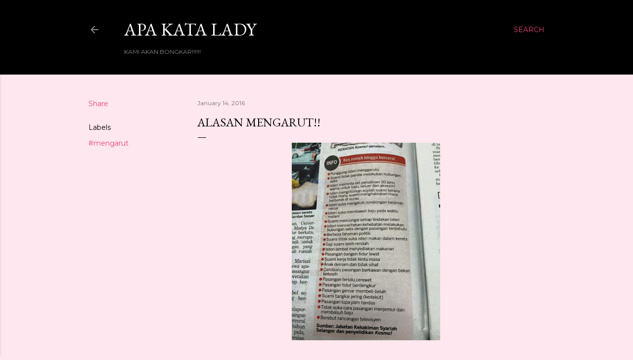

--- FILE ---
content_type: text/html; charset=UTF-8
request_url: https://apakata.blogspot.com/2016/01/alasan-mengarut.html
body_size: 28802
content:
<!DOCTYPE html>
<html dir='ltr' lang='en'>
<head>
<meta content='width=device-width, initial-scale=1' name='viewport'/>
<title>ALASAN MENGARUT!!</title>
<meta content='text/html; charset=UTF-8' http-equiv='Content-Type'/>
<!-- Chrome, Firefox OS and Opera -->
<meta content='#fee7ee' name='theme-color'/>
<!-- Windows Phone -->
<meta content='#fee7ee' name='msapplication-navbutton-color'/>
<meta content='blogger' name='generator'/>
<link href='https://apakata.blogspot.com/favicon.ico' rel='icon' type='image/x-icon'/>
<link href='http://apakata.blogspot.com/2016/01/alasan-mengarut.html' rel='canonical'/>
<link rel="alternate" type="application/atom+xml" title="Apa Kata LADY - Atom" href="https://apakata.blogspot.com/feeds/posts/default" />
<link rel="alternate" type="application/rss+xml" title="Apa Kata LADY - RSS" href="https://apakata.blogspot.com/feeds/posts/default?alt=rss" />
<link rel="service.post" type="application/atom+xml" title="Apa Kata LADY - Atom" href="https://www.blogger.com/feeds/2108145194653266538/posts/default" />

<link rel="alternate" type="application/atom+xml" title="Apa Kata LADY - Atom" href="https://apakata.blogspot.com/feeds/9207893421955292071/comments/default" />
<!--Can't find substitution for tag [blog.ieCssRetrofitLinks]-->
<link href='https://blogger.googleusercontent.com/img/b/R29vZ2xl/AVvXsEjdGFPvUzNsoWHpPE_ujcpkrNFLAcmBV10vC8MNG9In3r3AYUeISL-wzTa3WEmG2KmefzvE12w7_JYg-MGpqAoK9q7ymAM7kOnavG06qxFxYMzuiiDE6rUv4T_0sfdn09C3kyowAAclrWx8/s400/FB_IMG_1452739865649-714325.jpg' rel='image_src'/>
<meta content='http://apakata.blogspot.com/2016/01/alasan-mengarut.html' property='og:url'/>
<meta content='ALASAN MENGARUT!!' property='og:title'/>
<meta content='       Cerita di luar perkara &#39;politik&#39; . LADY rasa ini adalah alasan mengarut buat pasangan yang dah tekad sangat nak ber&#39;cerai&#39;. Alasan se...' property='og:description'/>
<meta content='https://blogger.googleusercontent.com/img/b/R29vZ2xl/AVvXsEjdGFPvUzNsoWHpPE_ujcpkrNFLAcmBV10vC8MNG9In3r3AYUeISL-wzTa3WEmG2KmefzvE12w7_JYg-MGpqAoK9q7ymAM7kOnavG06qxFxYMzuiiDE6rUv4T_0sfdn09C3kyowAAclrWx8/w1200-h630-p-k-no-nu/FB_IMG_1452739865649-714325.jpg' property='og:image'/>
<style type='text/css'>@font-face{font-family:'Calligraffitti';font-style:normal;font-weight:400;font-display:swap;src:url(//fonts.gstatic.com/s/calligraffitti/v20/46k2lbT3XjDVqJw3DCmCFjE0vkFeOZdjppN_.woff2)format('woff2');unicode-range:U+0000-00FF,U+0131,U+0152-0153,U+02BB-02BC,U+02C6,U+02DA,U+02DC,U+0304,U+0308,U+0329,U+2000-206F,U+20AC,U+2122,U+2191,U+2193,U+2212,U+2215,U+FEFF,U+FFFD;}@font-face{font-family:'Cherry Cream Soda';font-style:normal;font-weight:400;font-display:swap;src:url(//fonts.gstatic.com/s/cherrycreamsoda/v21/UMBIrOxBrW6w2FFyi9paG0fdVdRciQd9A98ZD47H.woff2)format('woff2');unicode-range:U+0000-00FF,U+0131,U+0152-0153,U+02BB-02BC,U+02C6,U+02DA,U+02DC,U+0304,U+0308,U+0329,U+2000-206F,U+20AC,U+2122,U+2191,U+2193,U+2212,U+2215,U+FEFF,U+FFFD;}@font-face{font-family:'EB Garamond';font-style:normal;font-weight:400;font-display:swap;src:url(//fonts.gstatic.com/s/ebgaramond/v32/SlGDmQSNjdsmc35JDF1K5E55YMjF_7DPuGi-6_RkCY9_WamXgHlIbvw.woff2)format('woff2');unicode-range:U+0460-052F,U+1C80-1C8A,U+20B4,U+2DE0-2DFF,U+A640-A69F,U+FE2E-FE2F;}@font-face{font-family:'EB Garamond';font-style:normal;font-weight:400;font-display:swap;src:url(//fonts.gstatic.com/s/ebgaramond/v32/SlGDmQSNjdsmc35JDF1K5E55YMjF_7DPuGi-6_RkAI9_WamXgHlIbvw.woff2)format('woff2');unicode-range:U+0301,U+0400-045F,U+0490-0491,U+04B0-04B1,U+2116;}@font-face{font-family:'EB Garamond';font-style:normal;font-weight:400;font-display:swap;src:url(//fonts.gstatic.com/s/ebgaramond/v32/SlGDmQSNjdsmc35JDF1K5E55YMjF_7DPuGi-6_RkCI9_WamXgHlIbvw.woff2)format('woff2');unicode-range:U+1F00-1FFF;}@font-face{font-family:'EB Garamond';font-style:normal;font-weight:400;font-display:swap;src:url(//fonts.gstatic.com/s/ebgaramond/v32/SlGDmQSNjdsmc35JDF1K5E55YMjF_7DPuGi-6_RkB49_WamXgHlIbvw.woff2)format('woff2');unicode-range:U+0370-0377,U+037A-037F,U+0384-038A,U+038C,U+038E-03A1,U+03A3-03FF;}@font-face{font-family:'EB Garamond';font-style:normal;font-weight:400;font-display:swap;src:url(//fonts.gstatic.com/s/ebgaramond/v32/SlGDmQSNjdsmc35JDF1K5E55YMjF_7DPuGi-6_RkC49_WamXgHlIbvw.woff2)format('woff2');unicode-range:U+0102-0103,U+0110-0111,U+0128-0129,U+0168-0169,U+01A0-01A1,U+01AF-01B0,U+0300-0301,U+0303-0304,U+0308-0309,U+0323,U+0329,U+1EA0-1EF9,U+20AB;}@font-face{font-family:'EB Garamond';font-style:normal;font-weight:400;font-display:swap;src:url(//fonts.gstatic.com/s/ebgaramond/v32/SlGDmQSNjdsmc35JDF1K5E55YMjF_7DPuGi-6_RkCo9_WamXgHlIbvw.woff2)format('woff2');unicode-range:U+0100-02BA,U+02BD-02C5,U+02C7-02CC,U+02CE-02D7,U+02DD-02FF,U+0304,U+0308,U+0329,U+1D00-1DBF,U+1E00-1E9F,U+1EF2-1EFF,U+2020,U+20A0-20AB,U+20AD-20C0,U+2113,U+2C60-2C7F,U+A720-A7FF;}@font-face{font-family:'EB Garamond';font-style:normal;font-weight:400;font-display:swap;src:url(//fonts.gstatic.com/s/ebgaramond/v32/SlGDmQSNjdsmc35JDF1K5E55YMjF_7DPuGi-6_RkBI9_WamXgHlI.woff2)format('woff2');unicode-range:U+0000-00FF,U+0131,U+0152-0153,U+02BB-02BC,U+02C6,U+02DA,U+02DC,U+0304,U+0308,U+0329,U+2000-206F,U+20AC,U+2122,U+2191,U+2193,U+2212,U+2215,U+FEFF,U+FFFD;}@font-face{font-family:'Lora';font-style:normal;font-weight:400;font-display:swap;src:url(//fonts.gstatic.com/s/lora/v37/0QI6MX1D_JOuGQbT0gvTJPa787weuxJMkq18ndeYxZ2JTg.woff2)format('woff2');unicode-range:U+0460-052F,U+1C80-1C8A,U+20B4,U+2DE0-2DFF,U+A640-A69F,U+FE2E-FE2F;}@font-face{font-family:'Lora';font-style:normal;font-weight:400;font-display:swap;src:url(//fonts.gstatic.com/s/lora/v37/0QI6MX1D_JOuGQbT0gvTJPa787weuxJFkq18ndeYxZ2JTg.woff2)format('woff2');unicode-range:U+0301,U+0400-045F,U+0490-0491,U+04B0-04B1,U+2116;}@font-face{font-family:'Lora';font-style:normal;font-weight:400;font-display:swap;src:url(//fonts.gstatic.com/s/lora/v37/0QI6MX1D_JOuGQbT0gvTJPa787weuxI9kq18ndeYxZ2JTg.woff2)format('woff2');unicode-range:U+0302-0303,U+0305,U+0307-0308,U+0310,U+0312,U+0315,U+031A,U+0326-0327,U+032C,U+032F-0330,U+0332-0333,U+0338,U+033A,U+0346,U+034D,U+0391-03A1,U+03A3-03A9,U+03B1-03C9,U+03D1,U+03D5-03D6,U+03F0-03F1,U+03F4-03F5,U+2016-2017,U+2034-2038,U+203C,U+2040,U+2043,U+2047,U+2050,U+2057,U+205F,U+2070-2071,U+2074-208E,U+2090-209C,U+20D0-20DC,U+20E1,U+20E5-20EF,U+2100-2112,U+2114-2115,U+2117-2121,U+2123-214F,U+2190,U+2192,U+2194-21AE,U+21B0-21E5,U+21F1-21F2,U+21F4-2211,U+2213-2214,U+2216-22FF,U+2308-230B,U+2310,U+2319,U+231C-2321,U+2336-237A,U+237C,U+2395,U+239B-23B7,U+23D0,U+23DC-23E1,U+2474-2475,U+25AF,U+25B3,U+25B7,U+25BD,U+25C1,U+25CA,U+25CC,U+25FB,U+266D-266F,U+27C0-27FF,U+2900-2AFF,U+2B0E-2B11,U+2B30-2B4C,U+2BFE,U+3030,U+FF5B,U+FF5D,U+1D400-1D7FF,U+1EE00-1EEFF;}@font-face{font-family:'Lora';font-style:normal;font-weight:400;font-display:swap;src:url(//fonts.gstatic.com/s/lora/v37/0QI6MX1D_JOuGQbT0gvTJPa787weuxIvkq18ndeYxZ2JTg.woff2)format('woff2');unicode-range:U+0001-000C,U+000E-001F,U+007F-009F,U+20DD-20E0,U+20E2-20E4,U+2150-218F,U+2190,U+2192,U+2194-2199,U+21AF,U+21E6-21F0,U+21F3,U+2218-2219,U+2299,U+22C4-22C6,U+2300-243F,U+2440-244A,U+2460-24FF,U+25A0-27BF,U+2800-28FF,U+2921-2922,U+2981,U+29BF,U+29EB,U+2B00-2BFF,U+4DC0-4DFF,U+FFF9-FFFB,U+10140-1018E,U+10190-1019C,U+101A0,U+101D0-101FD,U+102E0-102FB,U+10E60-10E7E,U+1D2C0-1D2D3,U+1D2E0-1D37F,U+1F000-1F0FF,U+1F100-1F1AD,U+1F1E6-1F1FF,U+1F30D-1F30F,U+1F315,U+1F31C,U+1F31E,U+1F320-1F32C,U+1F336,U+1F378,U+1F37D,U+1F382,U+1F393-1F39F,U+1F3A7-1F3A8,U+1F3AC-1F3AF,U+1F3C2,U+1F3C4-1F3C6,U+1F3CA-1F3CE,U+1F3D4-1F3E0,U+1F3ED,U+1F3F1-1F3F3,U+1F3F5-1F3F7,U+1F408,U+1F415,U+1F41F,U+1F426,U+1F43F,U+1F441-1F442,U+1F444,U+1F446-1F449,U+1F44C-1F44E,U+1F453,U+1F46A,U+1F47D,U+1F4A3,U+1F4B0,U+1F4B3,U+1F4B9,U+1F4BB,U+1F4BF,U+1F4C8-1F4CB,U+1F4D6,U+1F4DA,U+1F4DF,U+1F4E3-1F4E6,U+1F4EA-1F4ED,U+1F4F7,U+1F4F9-1F4FB,U+1F4FD-1F4FE,U+1F503,U+1F507-1F50B,U+1F50D,U+1F512-1F513,U+1F53E-1F54A,U+1F54F-1F5FA,U+1F610,U+1F650-1F67F,U+1F687,U+1F68D,U+1F691,U+1F694,U+1F698,U+1F6AD,U+1F6B2,U+1F6B9-1F6BA,U+1F6BC,U+1F6C6-1F6CF,U+1F6D3-1F6D7,U+1F6E0-1F6EA,U+1F6F0-1F6F3,U+1F6F7-1F6FC,U+1F700-1F7FF,U+1F800-1F80B,U+1F810-1F847,U+1F850-1F859,U+1F860-1F887,U+1F890-1F8AD,U+1F8B0-1F8BB,U+1F8C0-1F8C1,U+1F900-1F90B,U+1F93B,U+1F946,U+1F984,U+1F996,U+1F9E9,U+1FA00-1FA6F,U+1FA70-1FA7C,U+1FA80-1FA89,U+1FA8F-1FAC6,U+1FACE-1FADC,U+1FADF-1FAE9,U+1FAF0-1FAF8,U+1FB00-1FBFF;}@font-face{font-family:'Lora';font-style:normal;font-weight:400;font-display:swap;src:url(//fonts.gstatic.com/s/lora/v37/0QI6MX1D_JOuGQbT0gvTJPa787weuxJOkq18ndeYxZ2JTg.woff2)format('woff2');unicode-range:U+0102-0103,U+0110-0111,U+0128-0129,U+0168-0169,U+01A0-01A1,U+01AF-01B0,U+0300-0301,U+0303-0304,U+0308-0309,U+0323,U+0329,U+1EA0-1EF9,U+20AB;}@font-face{font-family:'Lora';font-style:normal;font-weight:400;font-display:swap;src:url(//fonts.gstatic.com/s/lora/v37/0QI6MX1D_JOuGQbT0gvTJPa787weuxJPkq18ndeYxZ2JTg.woff2)format('woff2');unicode-range:U+0100-02BA,U+02BD-02C5,U+02C7-02CC,U+02CE-02D7,U+02DD-02FF,U+0304,U+0308,U+0329,U+1D00-1DBF,U+1E00-1E9F,U+1EF2-1EFF,U+2020,U+20A0-20AB,U+20AD-20C0,U+2113,U+2C60-2C7F,U+A720-A7FF;}@font-face{font-family:'Lora';font-style:normal;font-weight:400;font-display:swap;src:url(//fonts.gstatic.com/s/lora/v37/0QI6MX1D_JOuGQbT0gvTJPa787weuxJBkq18ndeYxZ0.woff2)format('woff2');unicode-range:U+0000-00FF,U+0131,U+0152-0153,U+02BB-02BC,U+02C6,U+02DA,U+02DC,U+0304,U+0308,U+0329,U+2000-206F,U+20AC,U+2122,U+2191,U+2193,U+2212,U+2215,U+FEFF,U+FFFD;}@font-face{font-family:'Montserrat';font-style:normal;font-weight:400;font-display:swap;src:url(//fonts.gstatic.com/s/montserrat/v31/JTUSjIg1_i6t8kCHKm459WRhyyTh89ZNpQ.woff2)format('woff2');unicode-range:U+0460-052F,U+1C80-1C8A,U+20B4,U+2DE0-2DFF,U+A640-A69F,U+FE2E-FE2F;}@font-face{font-family:'Montserrat';font-style:normal;font-weight:400;font-display:swap;src:url(//fonts.gstatic.com/s/montserrat/v31/JTUSjIg1_i6t8kCHKm459W1hyyTh89ZNpQ.woff2)format('woff2');unicode-range:U+0301,U+0400-045F,U+0490-0491,U+04B0-04B1,U+2116;}@font-face{font-family:'Montserrat';font-style:normal;font-weight:400;font-display:swap;src:url(//fonts.gstatic.com/s/montserrat/v31/JTUSjIg1_i6t8kCHKm459WZhyyTh89ZNpQ.woff2)format('woff2');unicode-range:U+0102-0103,U+0110-0111,U+0128-0129,U+0168-0169,U+01A0-01A1,U+01AF-01B0,U+0300-0301,U+0303-0304,U+0308-0309,U+0323,U+0329,U+1EA0-1EF9,U+20AB;}@font-face{font-family:'Montserrat';font-style:normal;font-weight:400;font-display:swap;src:url(//fonts.gstatic.com/s/montserrat/v31/JTUSjIg1_i6t8kCHKm459WdhyyTh89ZNpQ.woff2)format('woff2');unicode-range:U+0100-02BA,U+02BD-02C5,U+02C7-02CC,U+02CE-02D7,U+02DD-02FF,U+0304,U+0308,U+0329,U+1D00-1DBF,U+1E00-1E9F,U+1EF2-1EFF,U+2020,U+20A0-20AB,U+20AD-20C0,U+2113,U+2C60-2C7F,U+A720-A7FF;}@font-face{font-family:'Montserrat';font-style:normal;font-weight:400;font-display:swap;src:url(//fonts.gstatic.com/s/montserrat/v31/JTUSjIg1_i6t8kCHKm459WlhyyTh89Y.woff2)format('woff2');unicode-range:U+0000-00FF,U+0131,U+0152-0153,U+02BB-02BC,U+02C6,U+02DA,U+02DC,U+0304,U+0308,U+0329,U+2000-206F,U+20AC,U+2122,U+2191,U+2193,U+2212,U+2215,U+FEFF,U+FFFD;}@font-face{font-family:'Montserrat';font-style:normal;font-weight:700;font-display:swap;src:url(//fonts.gstatic.com/s/montserrat/v31/JTUSjIg1_i6t8kCHKm459WRhyyTh89ZNpQ.woff2)format('woff2');unicode-range:U+0460-052F,U+1C80-1C8A,U+20B4,U+2DE0-2DFF,U+A640-A69F,U+FE2E-FE2F;}@font-face{font-family:'Montserrat';font-style:normal;font-weight:700;font-display:swap;src:url(//fonts.gstatic.com/s/montserrat/v31/JTUSjIg1_i6t8kCHKm459W1hyyTh89ZNpQ.woff2)format('woff2');unicode-range:U+0301,U+0400-045F,U+0490-0491,U+04B0-04B1,U+2116;}@font-face{font-family:'Montserrat';font-style:normal;font-weight:700;font-display:swap;src:url(//fonts.gstatic.com/s/montserrat/v31/JTUSjIg1_i6t8kCHKm459WZhyyTh89ZNpQ.woff2)format('woff2');unicode-range:U+0102-0103,U+0110-0111,U+0128-0129,U+0168-0169,U+01A0-01A1,U+01AF-01B0,U+0300-0301,U+0303-0304,U+0308-0309,U+0323,U+0329,U+1EA0-1EF9,U+20AB;}@font-face{font-family:'Montserrat';font-style:normal;font-weight:700;font-display:swap;src:url(//fonts.gstatic.com/s/montserrat/v31/JTUSjIg1_i6t8kCHKm459WdhyyTh89ZNpQ.woff2)format('woff2');unicode-range:U+0100-02BA,U+02BD-02C5,U+02C7-02CC,U+02CE-02D7,U+02DD-02FF,U+0304,U+0308,U+0329,U+1D00-1DBF,U+1E00-1E9F,U+1EF2-1EFF,U+2020,U+20A0-20AB,U+20AD-20C0,U+2113,U+2C60-2C7F,U+A720-A7FF;}@font-face{font-family:'Montserrat';font-style:normal;font-weight:700;font-display:swap;src:url(//fonts.gstatic.com/s/montserrat/v31/JTUSjIg1_i6t8kCHKm459WlhyyTh89Y.woff2)format('woff2');unicode-range:U+0000-00FF,U+0131,U+0152-0153,U+02BB-02BC,U+02C6,U+02DA,U+02DC,U+0304,U+0308,U+0329,U+2000-206F,U+20AC,U+2122,U+2191,U+2193,U+2212,U+2215,U+FEFF,U+FFFD;}</style>
<style id='page-skin-1' type='text/css'><!--
/*! normalize.css v3.0.1 | MIT License | git.io/normalize */html{font-family:sans-serif;-ms-text-size-adjust:100%;-webkit-text-size-adjust:100%}body{margin:0}article,aside,details,figcaption,figure,footer,header,hgroup,main,nav,section,summary{display:block}audio,canvas,progress,video{display:inline-block;vertical-align:baseline}audio:not([controls]){display:none;height:0}[hidden],template{display:none}a{background:transparent}a:active,a:hover{outline:0}abbr[title]{border-bottom:1px dotted}b,strong{font-weight:bold}dfn{font-style:italic}h1{font-size:2em;margin:.67em 0}mark{background:#ff0;color:#000}small{font-size:80%}sub,sup{font-size:75%;line-height:0;position:relative;vertical-align:baseline}sup{top:-0.5em}sub{bottom:-0.25em}img{border:0}svg:not(:root){overflow:hidden}figure{margin:1em 40px}hr{-moz-box-sizing:content-box;box-sizing:content-box;height:0}pre{overflow:auto}code,kbd,pre,samp{font-family:monospace,monospace;font-size:1em}button,input,optgroup,select,textarea{color:inherit;font:inherit;margin:0}button{overflow:visible}button,select{text-transform:none}button,html input[type="button"],input[type="reset"],input[type="submit"]{-webkit-appearance:button;cursor:pointer}button[disabled],html input[disabled]{cursor:default}button::-moz-focus-inner,input::-moz-focus-inner{border:0;padding:0}input{line-height:normal}input[type="checkbox"],input[type="radio"]{box-sizing:border-box;padding:0}input[type="number"]::-webkit-inner-spin-button,input[type="number"]::-webkit-outer-spin-button{height:auto}input[type="search"]{-webkit-appearance:textfield;-moz-box-sizing:content-box;-webkit-box-sizing:content-box;box-sizing:content-box}input[type="search"]::-webkit-search-cancel-button,input[type="search"]::-webkit-search-decoration{-webkit-appearance:none}fieldset{border:1px solid #c0c0c0;margin:0 2px;padding:.35em .625em .75em}legend{border:0;padding:0}textarea{overflow:auto}optgroup{font-weight:bold}table{border-collapse:collapse;border-spacing:0}td,th{padding:0}
/*!************************************************
* Blogger Template Style
* Name: Soho
**************************************************/
body{
overflow-wrap:break-word;
word-break:break-word;
word-wrap:break-word
}
.hidden{
display:none
}
.invisible{
visibility:hidden
}
.container::after,.float-container::after{
clear:both;
content:"";
display:table
}
.clearboth{
clear:both
}
#comments .comment .comment-actions,.subscribe-popup .FollowByEmail .follow-by-email-submit{
background:0 0;
border:0;
box-shadow:none;
color:#ea4177;
cursor:pointer;
font-size:14px;
font-weight:700;
outline:0;
text-decoration:none;
text-transform:uppercase;
width:auto
}
.dim-overlay{
background-color:rgba(0,0,0,.54);
height:100vh;
left:0;
position:fixed;
top:0;
width:100%
}
#sharing-dim-overlay{
background-color:transparent
}
input::-ms-clear{
display:none
}
.blogger-logo,.svg-icon-24.blogger-logo{
fill:#ff9800;
opacity:1
}
.loading-spinner-large{
-webkit-animation:mspin-rotate 1.568s infinite linear;
animation:mspin-rotate 1.568s infinite linear;
height:48px;
overflow:hidden;
position:absolute;
width:48px;
z-index:200
}
.loading-spinner-large>div{
-webkit-animation:mspin-revrot 5332ms infinite steps(4);
animation:mspin-revrot 5332ms infinite steps(4)
}
.loading-spinner-large>div>div{
-webkit-animation:mspin-singlecolor-large-film 1333ms infinite steps(81);
animation:mspin-singlecolor-large-film 1333ms infinite steps(81);
background-size:100%;
height:48px;
width:3888px
}
.mspin-black-large>div>div,.mspin-grey_54-large>div>div{
background-image:url(https://www.blogblog.com/indie/mspin_black_large.svg)
}
.mspin-white-large>div>div{
background-image:url(https://www.blogblog.com/indie/mspin_white_large.svg)
}
.mspin-grey_54-large{
opacity:.54
}
@-webkit-keyframes mspin-singlecolor-large-film{
from{
-webkit-transform:translateX(0);
transform:translateX(0)
}
to{
-webkit-transform:translateX(-3888px);
transform:translateX(-3888px)
}
}
@keyframes mspin-singlecolor-large-film{
from{
-webkit-transform:translateX(0);
transform:translateX(0)
}
to{
-webkit-transform:translateX(-3888px);
transform:translateX(-3888px)
}
}
@-webkit-keyframes mspin-rotate{
from{
-webkit-transform:rotate(0);
transform:rotate(0)
}
to{
-webkit-transform:rotate(360deg);
transform:rotate(360deg)
}
}
@keyframes mspin-rotate{
from{
-webkit-transform:rotate(0);
transform:rotate(0)
}
to{
-webkit-transform:rotate(360deg);
transform:rotate(360deg)
}
}
@-webkit-keyframes mspin-revrot{
from{
-webkit-transform:rotate(0);
transform:rotate(0)
}
to{
-webkit-transform:rotate(-360deg);
transform:rotate(-360deg)
}
}
@keyframes mspin-revrot{
from{
-webkit-transform:rotate(0);
transform:rotate(0)
}
to{
-webkit-transform:rotate(-360deg);
transform:rotate(-360deg)
}
}
.skip-navigation{
background-color:#fff;
box-sizing:border-box;
color:#000;
display:block;
height:0;
left:0;
line-height:50px;
overflow:hidden;
padding-top:0;
position:fixed;
text-align:center;
top:0;
-webkit-transition:box-shadow .3s,height .3s,padding-top .3s;
transition:box-shadow .3s,height .3s,padding-top .3s;
width:100%;
z-index:900
}
.skip-navigation:focus{
box-shadow:0 4px 5px 0 rgba(0,0,0,.14),0 1px 10px 0 rgba(0,0,0,.12),0 2px 4px -1px rgba(0,0,0,.2);
height:50px
}
#main{
outline:0
}
.main-heading{
position:absolute;
clip:rect(1px,1px,1px,1px);
padding:0;
border:0;
height:1px;
width:1px;
overflow:hidden
}
.Attribution{
margin-top:1em;
text-align:center
}
.Attribution .blogger img,.Attribution .blogger svg{
vertical-align:bottom
}
.Attribution .blogger img{
margin-right:.5em
}
.Attribution div{
line-height:24px;
margin-top:.5em
}
.Attribution .copyright,.Attribution .image-attribution{
font-size:.7em;
margin-top:1.5em
}
.BLOG_mobile_video_class{
display:none
}
.bg-photo{
background-attachment:scroll!important
}
body .CSS_LIGHTBOX{
z-index:900
}
.extendable .show-less,.extendable .show-more{
border-color:#ea4177;
color:#ea4177;
margin-top:8px
}
.extendable .show-less.hidden,.extendable .show-more.hidden{
display:none
}
.inline-ad{
display:none;
max-width:100%;
overflow:hidden
}
.adsbygoogle{
display:block
}
#cookieChoiceInfo{
bottom:0;
top:auto
}
iframe.b-hbp-video{
border:0
}
.post-body img{
max-width:100%
}
.post-body iframe{
max-width:100%
}
.post-body a[imageanchor="1"]{
display:inline-block
}
.byline{
margin-right:1em
}
.byline:last-child{
margin-right:0
}
.link-copied-dialog{
max-width:520px;
outline:0
}
.link-copied-dialog .modal-dialog-buttons{
margin-top:8px
}
.link-copied-dialog .goog-buttonset-default{
background:0 0;
border:0
}
.link-copied-dialog .goog-buttonset-default:focus{
outline:0
}
.paging-control-container{
margin-bottom:16px
}
.paging-control-container .paging-control{
display:inline-block
}
.paging-control-container .comment-range-text::after,.paging-control-container .paging-control{
color:#ea4177
}
.paging-control-container .comment-range-text,.paging-control-container .paging-control{
margin-right:8px
}
.paging-control-container .comment-range-text::after,.paging-control-container .paging-control::after{
content:"\b7";
cursor:default;
padding-left:8px;
pointer-events:none
}
.paging-control-container .comment-range-text:last-child::after,.paging-control-container .paging-control:last-child::after{
content:none
}
.byline.reactions iframe{
height:20px
}
.b-notification{
color:#000;
background-color:#fff;
border-bottom:solid 1px #000;
box-sizing:border-box;
padding:16px 32px;
text-align:center
}
.b-notification.visible{
-webkit-transition:margin-top .3s cubic-bezier(.4,0,.2,1);
transition:margin-top .3s cubic-bezier(.4,0,.2,1)
}
.b-notification.invisible{
position:absolute
}
.b-notification-close{
position:absolute;
right:8px;
top:8px
}
.no-posts-message{
line-height:40px;
text-align:center
}
@media screen and (max-width:1162px){
body.item-view .post-body a[imageanchor="1"][style*="float: left;"],body.item-view .post-body a[imageanchor="1"][style*="float: right;"]{
float:none!important;
clear:none!important
}
body.item-view .post-body a[imageanchor="1"] img{
display:block;
height:auto;
margin:0 auto
}
body.item-view .post-body>.separator:first-child>a[imageanchor="1"]:first-child{
margin-top:20px
}
.post-body a[imageanchor]{
display:block
}
body.item-view .post-body a[imageanchor="1"]{
margin-left:0!important;
margin-right:0!important
}
body.item-view .post-body a[imageanchor="1"]+a[imageanchor="1"]{
margin-top:16px
}
}
.item-control{
display:none
}
#comments{
border-top:1px dashed rgba(0,0,0,.54);
margin-top:20px;
padding:20px
}
#comments .comment-thread ol{
margin:0;
padding-left:0;
padding-left:0
}
#comments .comment .comment-replybox-single,#comments .comment-thread .comment-replies{
margin-left:60px
}
#comments .comment-thread .thread-count{
display:none
}
#comments .comment{
list-style-type:none;
padding:0 0 30px;
position:relative
}
#comments .comment .comment{
padding-bottom:8px
}
.comment .avatar-image-container{
position:absolute
}
.comment .avatar-image-container img{
border-radius:50%
}
.avatar-image-container svg,.comment .avatar-image-container .avatar-icon{
border-radius:50%;
border:solid 1px #000000;
box-sizing:border-box;
fill:#000000;
height:35px;
margin:0;
padding:7px;
width:35px
}
.comment .comment-block{
margin-top:10px;
margin-left:60px;
padding-bottom:0
}
#comments .comment-author-header-wrapper{
margin-left:40px
}
#comments .comment .thread-expanded .comment-block{
padding-bottom:20px
}
#comments .comment .comment-header .user,#comments .comment .comment-header .user a{
color:#000000;
font-style:normal;
font-weight:700
}
#comments .comment .comment-actions{
bottom:0;
margin-bottom:15px;
position:absolute
}
#comments .comment .comment-actions>*{
margin-right:8px
}
#comments .comment .comment-header .datetime{
bottom:0;
color:rgba(0, 0, 0, 0.54);
display:inline-block;
font-size:13px;
font-style:italic;
margin-left:8px
}
#comments .comment .comment-footer .comment-timestamp a,#comments .comment .comment-header .datetime a{
color:rgba(0, 0, 0, 0.54)
}
#comments .comment .comment-content,.comment .comment-body{
margin-top:12px;
word-break:break-word
}
.comment-body{
margin-bottom:12px
}
#comments.embed[data-num-comments="0"]{
border:0;
margin-top:0;
padding-top:0
}
#comments.embed[data-num-comments="0"] #comment-post-message,#comments.embed[data-num-comments="0"] div.comment-form>p,#comments.embed[data-num-comments="0"] p.comment-footer{
display:none
}
#comment-editor-src{
display:none
}
.comments .comments-content .loadmore.loaded{
max-height:0;
opacity:0;
overflow:hidden
}
.extendable .remaining-items{
height:0;
overflow:hidden;
-webkit-transition:height .3s cubic-bezier(.4,0,.2,1);
transition:height .3s cubic-bezier(.4,0,.2,1)
}
.extendable .remaining-items.expanded{
height:auto
}
.svg-icon-24,.svg-icon-24-button{
cursor:pointer;
height:24px;
width:24px;
min-width:24px
}
.touch-icon{
margin:-12px;
padding:12px
}
.touch-icon:active,.touch-icon:focus{
background-color:rgba(153,153,153,.4);
border-radius:50%
}
svg:not(:root).touch-icon{
overflow:visible
}
html[dir=rtl] .rtl-reversible-icon{
-webkit-transform:scaleX(-1);
-ms-transform:scaleX(-1);
transform:scaleX(-1)
}
.svg-icon-24-button,.touch-icon-button{
background:0 0;
border:0;
margin:0;
outline:0;
padding:0
}
.touch-icon-button .touch-icon:active,.touch-icon-button .touch-icon:focus{
background-color:transparent
}
.touch-icon-button:active .touch-icon,.touch-icon-button:focus .touch-icon{
background-color:rgba(153,153,153,.4);
border-radius:50%
}
.Profile .default-avatar-wrapper .avatar-icon{
border-radius:50%;
border:solid 1px #000000;
box-sizing:border-box;
fill:#000000;
margin:0
}
.Profile .individual .default-avatar-wrapper .avatar-icon{
padding:25px
}
.Profile .individual .avatar-icon,.Profile .individual .profile-img{
height:120px;
width:120px
}
.Profile .team .default-avatar-wrapper .avatar-icon{
padding:8px
}
.Profile .team .avatar-icon,.Profile .team .default-avatar-wrapper,.Profile .team .profile-img{
height:40px;
width:40px
}
.snippet-container{
margin:0;
position:relative;
overflow:hidden
}
.snippet-fade{
bottom:0;
box-sizing:border-box;
position:absolute;
width:96px
}
.snippet-fade{
right:0
}
.snippet-fade:after{
content:"\2026"
}
.snippet-fade:after{
float:right
}
.centered-top-container.sticky{
left:0;
position:fixed;
right:0;
top:0;
width:auto;
z-index:50;
-webkit-transition-property:opacity,-webkit-transform;
transition-property:opacity,-webkit-transform;
transition-property:transform,opacity;
transition-property:transform,opacity,-webkit-transform;
-webkit-transition-duration:.2s;
transition-duration:.2s;
-webkit-transition-timing-function:cubic-bezier(.4,0,.2,1);
transition-timing-function:cubic-bezier(.4,0,.2,1)
}
.centered-top-placeholder{
display:none
}
.collapsed-header .centered-top-placeholder{
display:block
}
.centered-top-container .Header .replaced h1,.centered-top-placeholder .Header .replaced h1{
display:none
}
.centered-top-container.sticky .Header .replaced h1{
display:block
}
.centered-top-container.sticky .Header .header-widget{
background:0 0
}
.centered-top-container.sticky .Header .header-image-wrapper{
display:none
}
.centered-top-container img,.centered-top-placeholder img{
max-width:100%
}
.collapsible{
-webkit-transition:height .3s cubic-bezier(.4,0,.2,1);
transition:height .3s cubic-bezier(.4,0,.2,1)
}
.collapsible,.collapsible>summary{
display:block;
overflow:hidden
}
.collapsible>:not(summary){
display:none
}
.collapsible[open]>:not(summary){
display:block
}
.collapsible:focus,.collapsible>summary:focus{
outline:0
}
.collapsible>summary{
cursor:pointer;
display:block;
padding:0
}
.collapsible:focus>summary,.collapsible>summary:focus{
background-color:transparent
}
.collapsible>summary::-webkit-details-marker{
display:none
}
.collapsible-title{
-webkit-box-align:center;
-webkit-align-items:center;
-ms-flex-align:center;
align-items:center;
display:-webkit-box;
display:-webkit-flex;
display:-ms-flexbox;
display:flex
}
.collapsible-title .title{
-webkit-box-flex:1;
-webkit-flex:1 1 auto;
-ms-flex:1 1 auto;
flex:1 1 auto;
-webkit-box-ordinal-group:1;
-webkit-order:0;
-ms-flex-order:0;
order:0;
overflow:hidden;
text-overflow:ellipsis;
white-space:nowrap
}
.collapsible-title .chevron-down,.collapsible[open] .collapsible-title .chevron-up{
display:block
}
.collapsible-title .chevron-up,.collapsible[open] .collapsible-title .chevron-down{
display:none
}
.flat-button{
cursor:pointer;
display:inline-block;
font-weight:700;
text-transform:uppercase;
border-radius:2px;
padding:8px;
margin:-8px
}
.flat-icon-button{
background:0 0;
border:0;
margin:0;
outline:0;
padding:0;
margin:-12px;
padding:12px;
cursor:pointer;
box-sizing:content-box;
display:inline-block;
line-height:0
}
.flat-icon-button,.flat-icon-button .splash-wrapper{
border-radius:50%
}
.flat-icon-button .splash.animate{
-webkit-animation-duration:.3s;
animation-duration:.3s
}
.overflowable-container{
max-height:28px;
overflow:hidden;
position:relative
}
.overflow-button{
cursor:pointer
}
#overflowable-dim-overlay{
background:0 0
}
.overflow-popup{
box-shadow:0 2px 2px 0 rgba(0,0,0,.14),0 3px 1px -2px rgba(0,0,0,.2),0 1px 5px 0 rgba(0,0,0,.12);
background-color:#000000;
left:0;
max-width:calc(100% - 32px);
position:absolute;
top:0;
visibility:hidden;
z-index:101
}
.overflow-popup ul{
list-style:none
}
.overflow-popup .tabs li,.overflow-popup li{
display:block;
height:auto
}
.overflow-popup .tabs li{
padding-left:0;
padding-right:0
}
.overflow-button.hidden,.overflow-popup .tabs li.hidden,.overflow-popup li.hidden{
display:none
}
.search{
display:-webkit-box;
display:-webkit-flex;
display:-ms-flexbox;
display:flex;
line-height:24px;
width:24px
}
.search.focused{
width:100%
}
.search.focused .section{
width:100%
}
.search form{
z-index:101
}
.search h3{
display:none
}
.search form{
display:-webkit-box;
display:-webkit-flex;
display:-ms-flexbox;
display:flex;
-webkit-box-flex:1;
-webkit-flex:1 0 0;
-ms-flex:1 0 0px;
flex:1 0 0;
border-bottom:solid 1px transparent;
padding-bottom:8px
}
.search form>*{
display:none
}
.search.focused form>*{
display:block
}
.search .search-input label{
display:none
}
.centered-top-placeholder.cloned .search form{
z-index:30
}
.search.focused form{
border-color:rgba(255, 255, 255, 0.54);
position:relative;
width:auto
}
.collapsed-header .centered-top-container .search.focused form{
border-bottom-color:transparent
}
.search-expand{
-webkit-box-flex:0;
-webkit-flex:0 0 auto;
-ms-flex:0 0 auto;
flex:0 0 auto
}
.search-expand-text{
display:none
}
.search-close{
display:inline;
vertical-align:middle
}
.search-input{
-webkit-box-flex:1;
-webkit-flex:1 0 1px;
-ms-flex:1 0 1px;
flex:1 0 1px
}
.search-input input{
background:0 0;
border:0;
box-sizing:border-box;
color:rgba(255, 255, 255, 0.54);
display:inline-block;
outline:0;
width:calc(100% - 48px)
}
.search-input input.no-cursor{
color:transparent;
text-shadow:0 0 0 rgba(255, 255, 255, 0.54)
}
.collapsed-header .centered-top-container .search-action,.collapsed-header .centered-top-container .search-input input{
color:rgba(255, 255, 255, 0.54)
}
.collapsed-header .centered-top-container .search-input input.no-cursor{
color:transparent;
text-shadow:0 0 0 rgba(255, 255, 255, 0.54)
}
.collapsed-header .centered-top-container .search-input input.no-cursor:focus,.search-input input.no-cursor:focus{
outline:0
}
.search-focused>*{
visibility:hidden
}
.search-focused .search,.search-focused .search-icon{
visibility:visible
}
.search.focused .search-action{
display:block
}
.search.focused .search-action:disabled{
opacity:.3
}
.widget.Sharing .sharing-button{
display:none
}
.widget.Sharing .sharing-buttons li{
padding:0
}
.widget.Sharing .sharing-buttons li span{
display:none
}
.post-share-buttons{
position:relative
}
.centered-bottom .share-buttons .svg-icon-24,.share-buttons .svg-icon-24{
fill:#000000
}
.sharing-open.touch-icon-button:active .touch-icon,.sharing-open.touch-icon-button:focus .touch-icon{
background-color:transparent
}
.share-buttons{
background-color:#fee7ee;
border-radius:2px;
box-shadow:0 2px 2px 0 rgba(0,0,0,.14),0 3px 1px -2px rgba(0,0,0,.2),0 1px 5px 0 rgba(0,0,0,.12);
color:#000000;
list-style:none;
margin:0;
padding:8px 0;
position:absolute;
top:-11px;
min-width:200px;
z-index:101
}
.share-buttons.hidden{
display:none
}
.sharing-button{
background:0 0;
border:0;
margin:0;
outline:0;
padding:0;
cursor:pointer
}
.share-buttons li{
margin:0;
height:48px
}
.share-buttons li:last-child{
margin-bottom:0
}
.share-buttons li .sharing-platform-button{
box-sizing:border-box;
cursor:pointer;
display:block;
height:100%;
margin-bottom:0;
padding:0 16px;
position:relative;
width:100%
}
.share-buttons li .sharing-platform-button:focus,.share-buttons li .sharing-platform-button:hover{
background-color:rgba(128,128,128,.1);
outline:0
}
.share-buttons li svg[class*=" sharing-"],.share-buttons li svg[class^=sharing-]{
position:absolute;
top:10px
}
.share-buttons li span.sharing-platform-button{
position:relative;
top:0
}
.share-buttons li .platform-sharing-text{
display:block;
font-size:16px;
line-height:48px;
white-space:nowrap
}
.share-buttons li .platform-sharing-text{
margin-left:56px
}
.sidebar-container{
background-color:#f7f7f7;
max-width:284px;
overflow-y:auto;
-webkit-transition-property:-webkit-transform;
transition-property:-webkit-transform;
transition-property:transform;
transition-property:transform,-webkit-transform;
-webkit-transition-duration:.3s;
transition-duration:.3s;
-webkit-transition-timing-function:cubic-bezier(0,0,.2,1);
transition-timing-function:cubic-bezier(0,0,.2,1);
width:284px;
z-index:101;
-webkit-overflow-scrolling:touch
}
.sidebar-container .navigation{
line-height:0;
padding:16px
}
.sidebar-container .sidebar-back{
cursor:pointer
}
.sidebar-container .widget{
background:0 0;
margin:0 16px;
padding:16px 0
}
.sidebar-container .widget .title{
color:rgba(255, 255, 255, 0.54);
margin:0
}
.sidebar-container .widget ul{
list-style:none;
margin:0;
padding:0
}
.sidebar-container .widget ul ul{
margin-left:1em
}
.sidebar-container .widget li{
font-size:16px;
line-height:normal
}
.sidebar-container .widget+.widget{
border-top:1px dashed rgba(255, 255, 255, 0.54)
}
.BlogArchive li{
margin:16px 0
}
.BlogArchive li:last-child{
margin-bottom:0
}
.Label li a{
display:inline-block
}
.BlogArchive .post-count,.Label .label-count{
float:right;
margin-left:.25em
}
.BlogArchive .post-count::before,.Label .label-count::before{
content:"("
}
.BlogArchive .post-count::after,.Label .label-count::after{
content:")"
}
.widget.Translate .skiptranslate>div{
display:block!important
}
.widget.Profile .profile-link{
display:-webkit-box;
display:-webkit-flex;
display:-ms-flexbox;
display:flex
}
.widget.Profile .team-member .default-avatar-wrapper,.widget.Profile .team-member .profile-img{
-webkit-box-flex:0;
-webkit-flex:0 0 auto;
-ms-flex:0 0 auto;
flex:0 0 auto;
margin-right:1em
}
.widget.Profile .individual .profile-link{
-webkit-box-orient:vertical;
-webkit-box-direction:normal;
-webkit-flex-direction:column;
-ms-flex-direction:column;
flex-direction:column
}
.widget.Profile .team .profile-link .profile-name{
-webkit-align-self:center;
-ms-flex-item-align:center;
align-self:center;
display:block;
-webkit-box-flex:1;
-webkit-flex:1 1 auto;
-ms-flex:1 1 auto;
flex:1 1 auto
}
.dim-overlay{
background-color:rgba(0,0,0,.54);
z-index:100
}
body.sidebar-visible{
overflow-y:hidden
}
@media screen and (max-width:1439px){
.sidebar-container{
bottom:0;
position:fixed;
top:0;
left:0;
right:auto
}
.sidebar-container.sidebar-invisible{
-webkit-transition-timing-function:cubic-bezier(.4,0,.6,1);
transition-timing-function:cubic-bezier(.4,0,.6,1)
}
html[dir=ltr] .sidebar-container.sidebar-invisible{
-webkit-transform:translateX(-284px);
-ms-transform:translateX(-284px);
transform:translateX(-284px)
}
html[dir=rtl] .sidebar-container.sidebar-invisible{
-webkit-transform:translateX(284px);
-ms-transform:translateX(284px);
transform:translateX(284px)
}
}
@media screen and (min-width:1440px){
.sidebar-container{
position:absolute;
top:0;
left:0;
right:auto
}
.sidebar-container .navigation{
display:none
}
}
.dialog{
box-shadow:0 2px 2px 0 rgba(0,0,0,.14),0 3px 1px -2px rgba(0,0,0,.2),0 1px 5px 0 rgba(0,0,0,.12);
background:#fee7ee;
box-sizing:border-box;
color:#000000;
padding:30px;
position:fixed;
text-align:center;
width:calc(100% - 24px);
z-index:101
}
.dialog input[type=email],.dialog input[type=text]{
background-color:transparent;
border:0;
border-bottom:solid 1px rgba(0,0,0,.12);
color:#000000;
display:block;
font-family:EB Garamond, serif;
font-size:16px;
line-height:24px;
margin:auto;
padding-bottom:7px;
outline:0;
text-align:center;
width:100%
}
.dialog input[type=email]::-webkit-input-placeholder,.dialog input[type=text]::-webkit-input-placeholder{
color:#000000
}
.dialog input[type=email]::-moz-placeholder,.dialog input[type=text]::-moz-placeholder{
color:#000000
}
.dialog input[type=email]:-ms-input-placeholder,.dialog input[type=text]:-ms-input-placeholder{
color:#000000
}
.dialog input[type=email]::-ms-input-placeholder,.dialog input[type=text]::-ms-input-placeholder{
color:#000000
}
.dialog input[type=email]::placeholder,.dialog input[type=text]::placeholder{
color:#000000
}
.dialog input[type=email]:focus,.dialog input[type=text]:focus{
border-bottom:solid 2px #ea4177;
padding-bottom:6px
}
.dialog input.no-cursor{
color:transparent;
text-shadow:0 0 0 #000000
}
.dialog input.no-cursor:focus{
outline:0
}
.dialog input.no-cursor:focus{
outline:0
}
.dialog input[type=submit]{
font-family:EB Garamond, serif
}
.dialog .goog-buttonset-default{
color:#ea4177
}
.subscribe-popup{
max-width:364px
}
.subscribe-popup h3{
color:#000000;
font-size:1.8em;
margin-top:0
}
.subscribe-popup .FollowByEmail h3{
display:none
}
.subscribe-popup .FollowByEmail .follow-by-email-submit{
color:#ea4177;
display:inline-block;
margin:0 auto;
margin-top:24px;
width:auto;
white-space:normal
}
.subscribe-popup .FollowByEmail .follow-by-email-submit:disabled{
cursor:default;
opacity:.3
}
@media (max-width:800px){
.blog-name div.widget.Subscribe{
margin-bottom:16px
}
body.item-view .blog-name div.widget.Subscribe{
margin:8px auto 16px auto;
width:100%
}
}
body#layout .bg-photo,body#layout .bg-photo-overlay{
display:none
}
body#layout .page_body{
padding:0;
position:relative;
top:0
}
body#layout .page{
display:inline-block;
left:inherit;
position:relative;
vertical-align:top;
width:540px
}
body#layout .centered{
max-width:954px
}
body#layout .navigation{
display:none
}
body#layout .sidebar-container{
display:inline-block;
width:40%
}
body#layout .hamburger-menu,body#layout .search{
display:none
}
body{
background-color:#fee7ee;
color:#000000;
font:normal 400 20px EB Garamond, serif;
height:100%;
margin:0;
min-height:100vh
}
h1,h2,h3,h4,h5,h6{
font-weight:400
}
a{
color:#ea4177;
text-decoration:none
}
.dim-overlay{
z-index:100
}
body.sidebar-visible .page_body{
overflow-y:scroll
}
.widget .title{
color:rgba(0, 0, 0, 0.54);
font:normal 400 12px Montserrat, sans-serif
}
.extendable .show-less,.extendable .show-more{
color:#ea4177;
font:normal 400 12px Montserrat, sans-serif;
margin:12px -8px 0 -8px;
text-transform:uppercase
}
.footer .widget,.main .widget{
margin:50px 0
}
.main .widget .title{
text-transform:uppercase
}
.inline-ad{
display:block;
margin-top:50px
}
.adsbygoogle{
text-align:center
}
.page_body{
display:-webkit-box;
display:-webkit-flex;
display:-ms-flexbox;
display:flex;
-webkit-box-orient:vertical;
-webkit-box-direction:normal;
-webkit-flex-direction:column;
-ms-flex-direction:column;
flex-direction:column;
min-height:100vh;
position:relative;
z-index:20
}
.page_body>*{
-webkit-box-flex:0;
-webkit-flex:0 0 auto;
-ms-flex:0 0 auto;
flex:0 0 auto
}
.page_body>#footer{
margin-top:auto
}
.centered-bottom,.centered-top{
margin:0 32px;
max-width:100%
}
.centered-top{
padding-bottom:12px;
padding-top:12px
}
.sticky .centered-top{
padding-bottom:0;
padding-top:0
}
.centered-top-container,.centered-top-placeholder{
background:#000000
}
.centered-top{
display:-webkit-box;
display:-webkit-flex;
display:-ms-flexbox;
display:flex;
-webkit-flex-wrap:wrap;
-ms-flex-wrap:wrap;
flex-wrap:wrap;
-webkit-box-pack:justify;
-webkit-justify-content:space-between;
-ms-flex-pack:justify;
justify-content:space-between;
position:relative
}
.sticky .centered-top{
-webkit-flex-wrap:nowrap;
-ms-flex-wrap:nowrap;
flex-wrap:nowrap
}
.centered-top-container .svg-icon-24,.centered-top-placeholder .svg-icon-24{
fill:rgba(255, 255, 255, 0.54)
}
.back-button-container,.hamburger-menu-container{
-webkit-box-flex:0;
-webkit-flex:0 0 auto;
-ms-flex:0 0 auto;
flex:0 0 auto;
height:48px;
-webkit-box-ordinal-group:2;
-webkit-order:1;
-ms-flex-order:1;
order:1
}
.sticky .back-button-container,.sticky .hamburger-menu-container{
-webkit-box-ordinal-group:2;
-webkit-order:1;
-ms-flex-order:1;
order:1
}
.back-button,.hamburger-menu,.search-expand-icon{
cursor:pointer;
margin-top:0
}
.search{
-webkit-box-align:start;
-webkit-align-items:flex-start;
-ms-flex-align:start;
align-items:flex-start;
-webkit-box-flex:0;
-webkit-flex:0 0 auto;
-ms-flex:0 0 auto;
flex:0 0 auto;
height:48px;
margin-left:24px;
-webkit-box-ordinal-group:4;
-webkit-order:3;
-ms-flex-order:3;
order:3
}
.search,.search.focused{
width:auto
}
.search.focused{
position:static
}
.sticky .search{
display:none;
-webkit-box-ordinal-group:5;
-webkit-order:4;
-ms-flex-order:4;
order:4
}
.search .section{
right:0;
margin-top:12px;
position:absolute;
top:12px;
width:0
}
.sticky .search .section{
top:0
}
.search-expand{
background:0 0;
border:0;
margin:0;
outline:0;
padding:0;
color:#ea4177;
cursor:pointer;
-webkit-box-flex:0;
-webkit-flex:0 0 auto;
-ms-flex:0 0 auto;
flex:0 0 auto;
font:normal 400 12px Montserrat, sans-serif;
text-transform:uppercase;
word-break:normal
}
.search.focused .search-expand{
visibility:hidden
}
.search .dim-overlay{
background:0 0
}
.search.focused .section{
max-width:400px
}
.search.focused form{
border-color:rgba(255, 255, 255, 0.54);
height:24px
}
.search.focused .search-input{
display:-webkit-box;
display:-webkit-flex;
display:-ms-flexbox;
display:flex;
-webkit-box-flex:1;
-webkit-flex:1 1 auto;
-ms-flex:1 1 auto;
flex:1 1 auto
}
.search-input input{
-webkit-box-flex:1;
-webkit-flex:1 1 auto;
-ms-flex:1 1 auto;
flex:1 1 auto;
font:normal 400 16px Montserrat, sans-serif
}
.search input[type=submit]{
display:none
}
.subscribe-section-container{
-webkit-box-flex:1;
-webkit-flex:1 0 auto;
-ms-flex:1 0 auto;
flex:1 0 auto;
margin-left:24px;
-webkit-box-ordinal-group:3;
-webkit-order:2;
-ms-flex-order:2;
order:2;
text-align:right
}
.sticky .subscribe-section-container{
-webkit-box-flex:0;
-webkit-flex:0 0 auto;
-ms-flex:0 0 auto;
flex:0 0 auto;
-webkit-box-ordinal-group:4;
-webkit-order:3;
-ms-flex-order:3;
order:3
}
.subscribe-button{
background:0 0;
border:0;
margin:0;
outline:0;
padding:0;
color:#ea4177;
cursor:pointer;
display:inline-block;
font:normal 400 12px Montserrat, sans-serif;
line-height:48px;
margin:0;
text-transform:uppercase;
word-break:normal
}
.subscribe-popup h3{
color:rgba(0, 0, 0, 0.54);
font:normal 400 12px Montserrat, sans-serif;
margin-bottom:24px;
text-transform:uppercase
}
.subscribe-popup div.widget.FollowByEmail .follow-by-email-address{
color:#000000;
font:normal 400 12px Montserrat, sans-serif
}
.subscribe-popup div.widget.FollowByEmail .follow-by-email-submit{
color:#ea4177;
font:normal 400 12px Montserrat, sans-serif;
margin-top:24px;
text-transform:uppercase
}
.blog-name{
-webkit-box-flex:1;
-webkit-flex:1 1 100%;
-ms-flex:1 1 100%;
flex:1 1 100%;
-webkit-box-ordinal-group:5;
-webkit-order:4;
-ms-flex-order:4;
order:4;
overflow:hidden
}
.sticky .blog-name{
-webkit-box-flex:1;
-webkit-flex:1 1 auto;
-ms-flex:1 1 auto;
flex:1 1 auto;
margin:0 12px;
-webkit-box-ordinal-group:3;
-webkit-order:2;
-ms-flex-order:2;
order:2
}
body.search-view .centered-top.search-focused .blog-name{
display:none
}
.widget.Header h1{
font:normal 400 18px EB Garamond, serif;
margin:0;
text-transform:uppercase
}
.widget.Header h1,.widget.Header h1 a{
color:#ffffff
}
.widget.Header p{
color:rgba(255, 255, 255, 0.54);
font:normal 400 12px Montserrat, sans-serif;
line-height:1.7
}
.sticky .widget.Header h1{
font-size:16px;
line-height:48px;
overflow:hidden;
overflow-wrap:normal;
text-overflow:ellipsis;
white-space:nowrap;
word-wrap:normal
}
.sticky .widget.Header p{
display:none
}
.sticky{
box-shadow:0 1px 3px rgba(0, 0, 0, 0.1)
}
#page_list_top .widget.PageList{
font:normal 400 14px Montserrat, sans-serif;
line-height:28px
}
#page_list_top .widget.PageList .title{
display:none
}
#page_list_top .widget.PageList .overflowable-contents{
overflow:hidden
}
#page_list_top .widget.PageList .overflowable-contents ul{
list-style:none;
margin:0;
padding:0
}
#page_list_top .widget.PageList .overflow-popup ul{
list-style:none;
margin:0;
padding:0 20px
}
#page_list_top .widget.PageList .overflowable-contents li{
display:inline-block
}
#page_list_top .widget.PageList .overflowable-contents li.hidden{
display:none
}
#page_list_top .widget.PageList .overflowable-contents li:not(:first-child):before{
color:rgba(255, 255, 255, 0.54);
content:"\b7"
}
#page_list_top .widget.PageList .overflow-button a,#page_list_top .widget.PageList .overflow-popup li a,#page_list_top .widget.PageList .overflowable-contents li a{
color:rgba(255, 255, 255, 0.54);
font:normal 400 14px Montserrat, sans-serif;
line-height:28px;
text-transform:uppercase
}
#page_list_top .widget.PageList .overflow-popup li.selected a,#page_list_top .widget.PageList .overflowable-contents li.selected a{
color:rgba(255, 255, 255, 0.54);
font:normal 700 14px Montserrat, sans-serif;
line-height:28px
}
#page_list_top .widget.PageList .overflow-button{
display:inline
}
.sticky #page_list_top{
display:none
}
body.homepage-view .hero-image.has-image{
background:#fee7ee url(//1.bp.blogspot.com/-TiMCekt8fS4/WPf_KEh_tnI/AAAAAAAAYkI/3rOzSi7TjwIPgHx5kykPylHRvgF58ukzQCK4B/s0/bc.jpg) repeat scroll top left;
background-attachment:scroll;
background-color:#fee7ee;
background-size:cover;
height:62.5vw;
max-height:75vh;
min-height:200px;
width:100%
}
.post-filter-message{
background-color:#000000;
color:rgba(255, 255, 255, 0.54);
display:-webkit-box;
display:-webkit-flex;
display:-ms-flexbox;
display:flex;
-webkit-flex-wrap:wrap;
-ms-flex-wrap:wrap;
flex-wrap:wrap;
font:normal 400 12px Montserrat, sans-serif;
-webkit-box-pack:justify;
-webkit-justify-content:space-between;
-ms-flex-pack:justify;
justify-content:space-between;
margin-top:50px;
padding:18px
}
.post-filter-message .message-container{
-webkit-box-flex:1;
-webkit-flex:1 1 auto;
-ms-flex:1 1 auto;
flex:1 1 auto;
min-width:0
}
.post-filter-message .home-link-container{
-webkit-box-flex:0;
-webkit-flex:0 0 auto;
-ms-flex:0 0 auto;
flex:0 0 auto
}
.post-filter-message .search-label,.post-filter-message .search-query{
color:rgba(255, 255, 255, 0.87);
font:normal 700 12px Montserrat, sans-serif;
text-transform:uppercase
}
.post-filter-message .home-link,.post-filter-message .home-link a{
color:#ea4177;
font:normal 700 12px Montserrat, sans-serif;
text-transform:uppercase
}
.widget.FeaturedPost .thumb.hero-thumb{
background-position:center;
background-size:cover;
height:360px
}
.widget.FeaturedPost .featured-post-snippet:before{
content:"\2014"
}
.snippet-container,.snippet-fade{
font:normal 400 14px Lora, serif;
line-height:23.8px
}
.snippet-container{
max-height:166.6px;
overflow:hidden
}
.snippet-fade{
background:-webkit-linear-gradient(left,#fee7ee 0,#fee7ee 20%,rgba(254, 231, 238, 0) 100%);
background:linear-gradient(to left,#fee7ee 0,#fee7ee 20%,rgba(254, 231, 238, 0) 100%);
color:#000000
}
.post-sidebar{
display:none
}
.widget.Blog .blog-posts .post-outer-container{
width:100%
}
.no-posts{
text-align:center
}
body.feed-view .widget.Blog .blog-posts .post-outer-container,body.item-view .widget.Blog .blog-posts .post-outer{
margin-bottom:50px
}
.widget.Blog .post.no-featured-image,.widget.PopularPosts .post.no-featured-image{
background-color:#000000;
padding:30px
}
.widget.Blog .post>.post-share-buttons-top{
right:0;
position:absolute;
top:0
}
.widget.Blog .post>.post-share-buttons-bottom{
bottom:0;
right:0;
position:absolute
}
.blog-pager{
text-align:right
}
.blog-pager a{
color:#ea4177;
font:normal 400 12px Montserrat, sans-serif;
text-transform:uppercase
}
.blog-pager .blog-pager-newer-link,.blog-pager .home-link{
display:none
}
.post-title{
font:normal normal 20px Calligraffitti;
margin:0;
text-transform:uppercase
}
.post-title,.post-title a{
color:#000000
}
.post.no-featured-image .post-title,.post.no-featured-image .post-title a{
color:#ffffff
}
body.item-view .post-body-container:before{
content:"\2014"
}
.post-body{
color:#000000;
font:normal 400 14px Lora, serif;
line-height:1.7
}
.post-body blockquote{
color:#000000;
font:normal 400 16px Montserrat, sans-serif;
line-height:1.7;
margin-left:0;
margin-right:0
}
.post-body img{
height:auto;
max-width:100%
}
.post-body .tr-caption{
color:#000000;
font:normal 400 12px Montserrat, sans-serif;
line-height:1.7
}
.snippet-thumbnail{
position:relative
}
.snippet-thumbnail .post-header{
background:#fee7ee;
bottom:0;
margin-bottom:0;
padding-right:15px;
padding-bottom:5px;
padding-top:5px;
position:absolute
}
.snippet-thumbnail img{
width:100%
}
.post-footer,.post-header{
margin:8px 0
}
body.item-view .widget.Blog .post-header{
margin:0 0 16px 0
}
body.item-view .widget.Blog .post-footer{
margin:50px 0 0 0
}
.widget.FeaturedPost .post-footer{
display:-webkit-box;
display:-webkit-flex;
display:-ms-flexbox;
display:flex;
-webkit-flex-wrap:wrap;
-ms-flex-wrap:wrap;
flex-wrap:wrap;
-webkit-box-pack:justify;
-webkit-justify-content:space-between;
-ms-flex-pack:justify;
justify-content:space-between
}
.widget.FeaturedPost .post-footer>*{
-webkit-box-flex:0;
-webkit-flex:0 1 auto;
-ms-flex:0 1 auto;
flex:0 1 auto
}
.widget.FeaturedPost .post-footer,.widget.FeaturedPost .post-footer a,.widget.FeaturedPost .post-footer button{
line-height:1.7
}
.jump-link{
margin:-8px
}
.post-header,.post-header a,.post-header button{
color:rgba(0, 0, 0, 0.54);
font:normal 400 12px Montserrat, sans-serif
}
.post.no-featured-image .post-header,.post.no-featured-image .post-header a,.post.no-featured-image .post-header button{
color:rgba(255, 255, 255, 0.54)
}
.post-footer,.post-footer a,.post-footer button{
color:#ea4177;
font:normal 400 12px Montserrat, sans-serif
}
.post.no-featured-image .post-footer,.post.no-featured-image .post-footer a,.post.no-featured-image .post-footer button{
color:#ea4177
}
body.item-view .post-footer-line{
line-height:2.3
}
.byline{
display:inline-block
}
.byline .flat-button{
text-transform:none
}
.post-header .byline:not(:last-child):after{
content:"\b7"
}
.post-header .byline:not(:last-child){
margin-right:0
}
.byline.post-labels a{
display:inline-block;
word-break:break-all
}
.byline.post-labels a:not(:last-child):after{
content:","
}
.byline.reactions .reactions-label{
line-height:22px;
vertical-align:top
}
.post-share-buttons{
margin-left:0
}
.share-buttons{
background-color:#252525;
border-radius:0;
box-shadow:0 1px 1px 1px rgba(0, 0, 0, 0.1);
color:rgba(255, 255, 255, 0.87);
font:normal 400 16px Montserrat, sans-serif
}
.share-buttons .svg-icon-24{
fill:#ea4177
}
#comment-holder .continue{
display:none
}
#comment-editor{
margin-bottom:20px;
margin-top:20px
}
.widget.Attribution,.widget.Attribution .copyright,.widget.Attribution .copyright a,.widget.Attribution .image-attribution,.widget.Attribution .image-attribution a,.widget.Attribution a{
color:rgba(0, 0, 0, 0.54);
font:normal 400 12px Montserrat, sans-serif
}
.widget.Attribution svg{
fill:rgba(0, 0, 0, 0.54)
}
.widget.Attribution .blogger a{
display:-webkit-box;
display:-webkit-flex;
display:-ms-flexbox;
display:flex;
-webkit-align-content:center;
-ms-flex-line-pack:center;
align-content:center;
-webkit-box-pack:center;
-webkit-justify-content:center;
-ms-flex-pack:center;
justify-content:center;
line-height:24px
}
.widget.Attribution .blogger svg{
margin-right:8px
}
.widget.Profile ul{
list-style:none;
padding:0
}
.widget.Profile .individual .default-avatar-wrapper,.widget.Profile .individual .profile-img{
border-radius:50%;
display:inline-block;
height:120px;
width:120px
}
.widget.Profile .individual .profile-data a,.widget.Profile .team .profile-name{
color:#000000;
font:normal bold 20px Calligraffitti;
text-transform:none
}
.widget.Profile .individual dd{
color:#000000;
font:normal 400 20px EB Garamond, serif;
margin:0 auto
}
.widget.Profile .individual .profile-link,.widget.Profile .team .visit-profile{
color:#ea4177;
font:normal 400 12px Montserrat, sans-serif;
text-transform:uppercase
}
.widget.Profile .team .default-avatar-wrapper,.widget.Profile .team .profile-img{
border-radius:50%;
float:left;
height:40px;
width:40px
}
.widget.Profile .team .profile-link .profile-name-wrapper{
-webkit-box-flex:1;
-webkit-flex:1 1 auto;
-ms-flex:1 1 auto;
flex:1 1 auto
}
.widget.Label li,.widget.Label span.label-size{
color:#ea4177;
display:inline-block;
font:normal 400 12px Montserrat, sans-serif;
word-break:break-all
}
.widget.Label li:not(:last-child):after,.widget.Label span.label-size:not(:last-child):after{
content:","
}
.widget.PopularPosts .post{
margin-bottom:50px
}
body.item-view #sidebar .widget.PopularPosts{
margin-left:40px;
width:inherit
}
#comments{
border-top:none;
padding:0
}
#comments .comment .comment-footer,#comments .comment .comment-header,#comments .comment .comment-header .datetime,#comments .comment .comment-header .datetime a{
color:rgba(0, 0, 0, 0.54);
font:normal 400 12px Montserrat, sans-serif
}
#comments .comment .comment-author,#comments .comment .comment-author a,#comments .comment .comment-header .user,#comments .comment .comment-header .user a{
color:#000000;
font:normal 400 14px Montserrat, sans-serif
}
#comments .comment .comment-body,#comments .comment .comment-content{
color:#000000;
font:normal 400 14px Lora, serif
}
#comments .comment .comment-actions,#comments .footer,#comments .footer a,#comments .loadmore,#comments .paging-control{
color:#ea4177;
font:normal 400 12px Montserrat, sans-serif;
text-transform:uppercase
}
#commentsHolder{
border-bottom:none;
border-top:none
}
#comments .comment-form h4{
position:absolute;
clip:rect(1px,1px,1px,1px);
padding:0;
border:0;
height:1px;
width:1px;
overflow:hidden
}
.sidebar-container{
background-color:#000000;
color:rgba(255, 255, 255, 0.54);
font:normal 400 14px Montserrat, sans-serif;
min-height:100%
}
html[dir=ltr] .sidebar-container{
box-shadow:1px 0 3px rgba(0, 0, 0, 0.1)
}
html[dir=rtl] .sidebar-container{
box-shadow:-1px 0 3px rgba(0, 0, 0, 0.1)
}
.sidebar-container a{
color:#ea4177
}
.sidebar-container .svg-icon-24{
fill:rgba(255, 255, 255, 0.54)
}
.sidebar-container .widget{
margin:0;
margin-left:40px;
padding:40px;
padding-left:0
}
.sidebar-container .widget+.widget{
border-top:1px solid rgba(255, 255, 255, 0.54)
}
.sidebar-container .widget .title{
color:rgba(255, 255, 255, 0.54);
font:normal 400 16px Montserrat, sans-serif
}
.sidebar-container .widget ul li,.sidebar-container .widget.BlogArchive #ArchiveList li{
font:normal 400 14px Montserrat, sans-serif;
margin:1em 0 0 0
}
.sidebar-container .BlogArchive .post-count,.sidebar-container .Label .label-count{
float:none
}
.sidebar-container .Label li a{
display:inline
}
.sidebar-container .widget.Profile .default-avatar-wrapper .avatar-icon{
border-color:#ffffff;
fill:#ffffff
}
.sidebar-container .widget.Profile .individual{
text-align:center
}
.sidebar-container .widget.Profile .individual dd:before{
content:"\2014";
display:block
}
.sidebar-container .widget.Profile .individual .profile-data a,.sidebar-container .widget.Profile .team .profile-name{
color:#ffffff;
font:normal 400 24px EB Garamond, serif
}
.sidebar-container .widget.Profile .individual dd{
color:rgba(255, 255, 255, 0.87);
font:normal 400 12px Montserrat, sans-serif;
margin:0 30px
}
.sidebar-container .widget.Profile .individual .profile-link,.sidebar-container .widget.Profile .team .visit-profile{
color:#ea4177;
font:normal 400 14px Montserrat, sans-serif
}
.sidebar-container .snippet-fade{
background:-webkit-linear-gradient(left,#000000 0,#000000 20%,rgba(0, 0, 0, 0) 100%);
background:linear-gradient(to left,#000000 0,#000000 20%,rgba(0, 0, 0, 0) 100%)
}
@media screen and (min-width:640px){
.centered-bottom,.centered-top{
margin:0 auto;
width:576px
}
.centered-top{
-webkit-flex-wrap:nowrap;
-ms-flex-wrap:nowrap;
flex-wrap:nowrap;
padding-bottom:24px;
padding-top:36px
}
.blog-name{
-webkit-box-flex:1;
-webkit-flex:1 1 auto;
-ms-flex:1 1 auto;
flex:1 1 auto;
min-width:0;
-webkit-box-ordinal-group:3;
-webkit-order:2;
-ms-flex-order:2;
order:2
}
.sticky .blog-name{
margin:0
}
.back-button-container,.hamburger-menu-container{
margin-right:36px;
-webkit-box-ordinal-group:2;
-webkit-order:1;
-ms-flex-order:1;
order:1
}
.search{
margin-left:36px;
-webkit-box-ordinal-group:5;
-webkit-order:4;
-ms-flex-order:4;
order:4
}
.search .section{
top:36px
}
.sticky .search{
display:block
}
.subscribe-section-container{
-webkit-box-flex:0;
-webkit-flex:0 0 auto;
-ms-flex:0 0 auto;
flex:0 0 auto;
margin-left:36px;
-webkit-box-ordinal-group:4;
-webkit-order:3;
-ms-flex-order:3;
order:3
}
.subscribe-button{
font:normal 400 14px Montserrat, sans-serif;
line-height:48px
}
.subscribe-popup h3{
font:normal 400 14px Montserrat, sans-serif
}
.subscribe-popup div.widget.FollowByEmail .follow-by-email-address{
font:normal 400 14px Montserrat, sans-serif
}
.subscribe-popup div.widget.FollowByEmail .follow-by-email-submit{
font:normal 400 14px Montserrat, sans-serif
}
.widget .title{
font:normal 400 14px Montserrat, sans-serif
}
.widget.Blog .post.no-featured-image,.widget.PopularPosts .post.no-featured-image{
padding:65px
}
.post-title{
font:normal 400 24px EB Garamond, serif
}
.blog-pager a{
font:normal 400 14px Montserrat, sans-serif
}
.widget.Header h1{
font:normal 400 36px EB Garamond, serif
}
.sticky .widget.Header h1{
font-size:24px
}
}
@media screen and (min-width:1162px){
.centered-bottom,.centered-top{
width:922px
}
.back-button-container,.hamburger-menu-container{
margin-right:48px
}
.search{
margin-left:48px
}
.search-expand{
font:normal 400 14px Montserrat, sans-serif;
line-height:48px
}
.search-expand-text{
display:block
}
.search-expand-icon{
display:none
}
.subscribe-section-container{
margin-left:48px
}
.post-filter-message{
font:normal 400 14px Montserrat, sans-serif
}
.post-filter-message .search-label,.post-filter-message .search-query{
font:normal 700 14px Montserrat, sans-serif
}
.post-filter-message .home-link{
font:normal 700 14px Montserrat, sans-serif
}
.widget.Blog .blog-posts .post-outer-container{
width:451px
}
body.error-view .widget.Blog .blog-posts .post-outer-container,body.item-view .widget.Blog .blog-posts .post-outer-container{
width:100%
}
body.item-view .widget.Blog .blog-posts .post-outer{
display:-webkit-box;
display:-webkit-flex;
display:-ms-flexbox;
display:flex
}
#comments,body.item-view .post-outer-container .inline-ad,body.item-view .widget.PopularPosts{
margin-left:220px;
width:682px
}
.post-sidebar{
box-sizing:border-box;
display:block;
font:normal 400 14px Montserrat, sans-serif;
padding-right:20px;
width:220px
}
.post-sidebar-item{
margin-bottom:30px
}
.post-sidebar-item ul{
list-style:none;
padding:0
}
.post-sidebar-item .sharing-button{
color:#ea4177;
cursor:pointer;
display:inline-block;
font:normal 400 14px Montserrat, sans-serif;
line-height:normal;
word-break:normal
}
.post-sidebar-labels li{
margin-bottom:8px
}
body.item-view .widget.Blog .post{
width:682px
}
.widget.Blog .post.no-featured-image,.widget.PopularPosts .post.no-featured-image{
padding:100px 65px
}
.page .widget.FeaturedPost .post-content{
display:-webkit-box;
display:-webkit-flex;
display:-ms-flexbox;
display:flex;
-webkit-box-pack:justify;
-webkit-justify-content:space-between;
-ms-flex-pack:justify;
justify-content:space-between
}
.page .widget.FeaturedPost .thumb-link{
display:-webkit-box;
display:-webkit-flex;
display:-ms-flexbox;
display:flex
}
.page .widget.FeaturedPost .thumb.hero-thumb{
height:auto;
min-height:300px;
width:451px
}
.page .widget.FeaturedPost .post-content.has-featured-image .post-text-container{
width:425px
}
.page .widget.FeaturedPost .post-content.no-featured-image .post-text-container{
width:100%
}
.page .widget.FeaturedPost .post-header{
margin:0 0 8px 0
}
.page .widget.FeaturedPost .post-footer{
margin:8px 0 0 0
}
.post-body{
font:normal 400 16px Lora, serif;
line-height:1.7
}
.post-body blockquote{
font:normal 400 24px Montserrat, sans-serif;
line-height:1.7
}
.snippet-container,.snippet-fade{
font:normal 400 16px Lora, serif;
line-height:27.2px
}
.snippet-container{
max-height:326.4px
}
.widget.Profile .individual .profile-data a,.widget.Profile .team .profile-name{
font:normal bold 24px Cherry Cream Soda
}
.widget.Profile .individual .profile-link,.widget.Profile .team .visit-profile{
font:normal 400 14px Montserrat, sans-serif
}
}
@media screen and (min-width:1440px){
body{
position:relative
}
.page_body{
margin-left:284px
}
.sticky .centered-top{
padding-left:284px
}
.hamburger-menu-container{
display:none
}
.sidebar-container{
overflow:visible;
z-index:32
}
}

--></style>
<style id='template-skin-1' type='text/css'><!--
body#layout .hidden,
body#layout .invisible {
display: inherit;
}
body#layout .page {
width: 60%;
}
body#layout.ltr .page {
float: right;
}
body#layout.rtl .page {
float: left;
}
body#layout .sidebar-container {
width: 40%;
}
body#layout.ltr .sidebar-container {
float: left;
}
body#layout.rtl .sidebar-container {
float: right;
}
--></style>
<script async='async' src='https://www.gstatic.com/external_hosted/imagesloaded/imagesloaded-3.1.8.min.js'></script>
<script async='async' src='https://www.gstatic.com/external_hosted/vanillamasonry-v3_1_5/masonry.pkgd.min.js'></script>
<script async='async' src='https://www.gstatic.com/external_hosted/clipboardjs/clipboard.min.js'></script>
<style>
    body.homepage-view .hero-image.has-image {background-image:url(\/\/1.bp.blogspot.com\/-TiMCekt8fS4\/WPf_KEh_tnI\/AAAAAAAAYkI\/3rOzSi7TjwIPgHx5kykPylHRvgF58ukzQCK4B\/s0\/bc.jpg);}
    
@media (max-width: 320px) { body.homepage-view .hero-image.has-image {background-image:url(\/\/1.bp.blogspot.com\/-TiMCekt8fS4\/WPf_KEh_tnI\/AAAAAAAAYkI\/3rOzSi7TjwIPgHx5kykPylHRvgF58ukzQCK4B\/w320\/bc.jpg);}}
@media (max-width: 640px) and (min-width: 321px) { body.homepage-view .hero-image.has-image {background-image:url(\/\/1.bp.blogspot.com\/-TiMCekt8fS4\/WPf_KEh_tnI\/AAAAAAAAYkI\/3rOzSi7TjwIPgHx5kykPylHRvgF58ukzQCK4B\/w640\/bc.jpg);}}
@media (max-width: 800px) and (min-width: 641px) { body.homepage-view .hero-image.has-image {background-image:url(\/\/1.bp.blogspot.com\/-TiMCekt8fS4\/WPf_KEh_tnI\/AAAAAAAAYkI\/3rOzSi7TjwIPgHx5kykPylHRvgF58ukzQCK4B\/w800\/bc.jpg);}}
@media (max-width: 1024px) and (min-width: 801px) { body.homepage-view .hero-image.has-image {background-image:url(\/\/1.bp.blogspot.com\/-TiMCekt8fS4\/WPf_KEh_tnI\/AAAAAAAAYkI\/3rOzSi7TjwIPgHx5kykPylHRvgF58ukzQCK4B\/w1024\/bc.jpg);}}
@media (max-width: 1440px) and (min-width: 1025px) { body.homepage-view .hero-image.has-image {background-image:url(\/\/1.bp.blogspot.com\/-TiMCekt8fS4\/WPf_KEh_tnI\/AAAAAAAAYkI\/3rOzSi7TjwIPgHx5kykPylHRvgF58ukzQCK4B\/w1440\/bc.jpg);}}
@media (max-width: 1680px) and (min-width: 1441px) { body.homepage-view .hero-image.has-image {background-image:url(\/\/1.bp.blogspot.com\/-TiMCekt8fS4\/WPf_KEh_tnI\/AAAAAAAAYkI\/3rOzSi7TjwIPgHx5kykPylHRvgF58ukzQCK4B\/w1680\/bc.jpg);}}
@media (max-width: 1920px) and (min-width: 1681px) { body.homepage-view .hero-image.has-image {background-image:url(\/\/1.bp.blogspot.com\/-TiMCekt8fS4\/WPf_KEh_tnI\/AAAAAAAAYkI\/3rOzSi7TjwIPgHx5kykPylHRvgF58ukzQCK4B\/w1920\/bc.jpg);}}
/* Last tag covers anything over one higher than the previous max-size cap. */
@media (min-width: 1921px) { body.homepage-view .hero-image.has-image {background-image:url(\/\/1.bp.blogspot.com\/-TiMCekt8fS4\/WPf_KEh_tnI\/AAAAAAAAYkI\/3rOzSi7TjwIPgHx5kykPylHRvgF58ukzQCK4B\/w2560\/bc.jpg);}}
  </style>
<link href='https://www.blogger.com/dyn-css/authorization.css?targetBlogID=2108145194653266538&amp;zx=5e965044-4e38-4b21-a6e7-63b8034189aa' media='none' onload='if(media!=&#39;all&#39;)media=&#39;all&#39;' rel='stylesheet'/><noscript><link href='https://www.blogger.com/dyn-css/authorization.css?targetBlogID=2108145194653266538&amp;zx=5e965044-4e38-4b21-a6e7-63b8034189aa' rel='stylesheet'/></noscript>
<meta name='google-adsense-platform-account' content='ca-host-pub-1556223355139109'/>
<meta name='google-adsense-platform-domain' content='blogspot.com'/>

</head>
<body class='post-view item-view version-1-3-3 variant-fancy_pink'>
<a class='skip-navigation' href='#main' tabindex='0'>
Skip to main content
</a>
<div class='page'>
<div class='page_body'>
<div class='main-page-body-content'>
<div class='centered-top-placeholder'></div>
<header class='centered-top-container' role='banner'>
<div class='centered-top'>
<div class='back-button-container'>
<a href='https://apakata.blogspot.com/'>
<svg class='svg-icon-24 touch-icon back-button rtl-reversible-icon'>
<use xlink:href='/responsive/sprite_v1_6.css.svg#ic_arrow_back_black_24dp' xmlns:xlink='http://www.w3.org/1999/xlink'></use>
</svg>
</a>
</div>
<div class='search'>
<button aria-label='Search' class='search-expand touch-icon-button'>
<div class='search-expand-text'>Search</div>
<svg class='svg-icon-24 touch-icon search-expand-icon'>
<use xlink:href='/responsive/sprite_v1_6.css.svg#ic_search_black_24dp' xmlns:xlink='http://www.w3.org/1999/xlink'></use>
</svg>
</button>
<div class='section' id='search_top' name='Search (Top)'><div class='widget BlogSearch' data-version='2' id='BlogSearch1'>
<h3 class='title'>
Search This Blog
</h3>
<div class='widget-content' role='search'>
<form action='https://apakata.blogspot.com/search' target='_top'>
<div class='search-input'>
<input aria-label='Search this blog' autocomplete='off' name='q' placeholder='Search this blog' value=''/>
</div>
<label>
<input type='submit'/>
<svg class='svg-icon-24 touch-icon search-icon'>
<use xlink:href='/responsive/sprite_v1_6.css.svg#ic_search_black_24dp' xmlns:xlink='http://www.w3.org/1999/xlink'></use>
</svg>
</label>
</form>
</div>
</div></div>
</div>
<div class='blog-name'>
<div class='section' id='header' name='Header'><div class='widget Header' data-version='2' id='Header1'>
<div class='header-widget'>
<div>
<h1>
<a href='https://apakata.blogspot.com/'>
Apa Kata LADY
</a>
</h1>
</div>
<p>
KAMI AKAN BONGKAR!!!!!!
</p>
</div>
</div></div>
<nav role='navigation'>
<div class='no-items section' id='page_list_top' name='Page List (Top)'>
</div>
</nav>
</div>
</div>
</header>
<div class='hero-image has-image'></div>
<main class='centered-bottom' id='main' role='main' tabindex='-1'>
<div class='main section' id='page_body' name='Page Body'>
<div class='widget Blog' data-version='2' id='Blog1'>
<div class='blog-posts hfeed container'>
<div class='post-outer-container'>
<div class='post-outer'>
<div class='post-sidebar'>
<div class='post-sidebar-item post-share-buttons'>
<div aria-owns='sharing-popup-Blog1-byline-9207893421955292071' class='sharing' data-title=''>
<button aria-controls='sharing-popup-Blog1-byline-9207893421955292071' aria-label='Share' class='sharing-button touch-icon-button' id='sharing-button-Blog1-byline-9207893421955292071' role='button'>
Share
</button>
<div class='share-buttons-container'>
<ul aria-hidden='true' aria-label='Share' class='share-buttons hidden' id='sharing-popup-Blog1-byline-9207893421955292071' role='menu'>
<li>
<span aria-label='Get link' class='sharing-platform-button sharing-element-link' data-href='https://www.blogger.com/share-post.g?blogID=2108145194653266538&postID=9207893421955292071&target=' data-url='https://apakata.blogspot.com/2016/01/alasan-mengarut.html' role='menuitem' tabindex='-1' title='Get link'>
<svg class='svg-icon-24 touch-icon sharing-link'>
<use xlink:href='/responsive/sprite_v1_6.css.svg#ic_24_link_dark' xmlns:xlink='http://www.w3.org/1999/xlink'></use>
</svg>
<span class='platform-sharing-text'>Get link</span>
</span>
</li>
<li>
<span aria-label='Share to Facebook' class='sharing-platform-button sharing-element-facebook' data-href='https://www.blogger.com/share-post.g?blogID=2108145194653266538&postID=9207893421955292071&target=facebook' data-url='https://apakata.blogspot.com/2016/01/alasan-mengarut.html' role='menuitem' tabindex='-1' title='Share to Facebook'>
<svg class='svg-icon-24 touch-icon sharing-facebook'>
<use xlink:href='/responsive/sprite_v1_6.css.svg#ic_24_facebook_dark' xmlns:xlink='http://www.w3.org/1999/xlink'></use>
</svg>
<span class='platform-sharing-text'>Facebook</span>
</span>
</li>
<li>
<span aria-label='Share to X' class='sharing-platform-button sharing-element-twitter' data-href='https://www.blogger.com/share-post.g?blogID=2108145194653266538&postID=9207893421955292071&target=twitter' data-url='https://apakata.blogspot.com/2016/01/alasan-mengarut.html' role='menuitem' tabindex='-1' title='Share to X'>
<svg class='svg-icon-24 touch-icon sharing-twitter'>
<use xlink:href='/responsive/sprite_v1_6.css.svg#ic_24_twitter_dark' xmlns:xlink='http://www.w3.org/1999/xlink'></use>
</svg>
<span class='platform-sharing-text'>X</span>
</span>
</li>
<li>
<span aria-label='Share to Pinterest' class='sharing-platform-button sharing-element-pinterest' data-href='https://www.blogger.com/share-post.g?blogID=2108145194653266538&postID=9207893421955292071&target=pinterest' data-url='https://apakata.blogspot.com/2016/01/alasan-mengarut.html' role='menuitem' tabindex='-1' title='Share to Pinterest'>
<svg class='svg-icon-24 touch-icon sharing-pinterest'>
<use xlink:href='/responsive/sprite_v1_6.css.svg#ic_24_pinterest_dark' xmlns:xlink='http://www.w3.org/1999/xlink'></use>
</svg>
<span class='platform-sharing-text'>Pinterest</span>
</span>
</li>
<li>
<span aria-label='Email' class='sharing-platform-button sharing-element-email' data-href='https://www.blogger.com/share-post.g?blogID=2108145194653266538&postID=9207893421955292071&target=email' data-url='https://apakata.blogspot.com/2016/01/alasan-mengarut.html' role='menuitem' tabindex='-1' title='Email'>
<svg class='svg-icon-24 touch-icon sharing-email'>
<use xlink:href='/responsive/sprite_v1_6.css.svg#ic_24_email_dark' xmlns:xlink='http://www.w3.org/1999/xlink'></use>
</svg>
<span class='platform-sharing-text'>Email</span>
</span>
</li>
<li aria-hidden='true' class='hidden'>
<span aria-label='Share to other apps' class='sharing-platform-button sharing-element-other' data-url='https://apakata.blogspot.com/2016/01/alasan-mengarut.html' role='menuitem' tabindex='-1' title='Share to other apps'>
<svg class='svg-icon-24 touch-icon sharing-sharingOther'>
<use xlink:href='/responsive/sprite_v1_6.css.svg#ic_more_horiz_black_24dp' xmlns:xlink='http://www.w3.org/1999/xlink'></use>
</svg>
<span class='platform-sharing-text'>Other Apps</span>
</span>
</li>
</ul>
</div>
</div>
</div>
<div class='post-sidebar-item post-sidebar-labels'>
<div>Labels</div>
<ul>
<li><a href='https://apakata.blogspot.com/search/label/%23mengarut' rel='tag'>#mengarut</a></li>
</ul>
</div>
</div>
<div class='post'>
<script type='application/ld+json'>{
  "@context": "http://schema.org",
  "@type": "BlogPosting",
  "mainEntityOfPage": {
    "@type": "WebPage",
    "@id": "http://apakata.blogspot.com/2016/01/alasan-mengarut.html"
  },
  "headline": "ALASAN MENGARUT!!","description": "Cerita di luar perkara \u0026#39;politik\u0026#39; . LADY rasa ini adalah alasan mengarut buat pasangan yang dah tekad sangat nak ber\u0026#39;cerai...","datePublished": "2016-01-14T10:55:00+08:00",
  "dateModified": "2016-01-25T10:05:58+08:00","image": {
    "@type": "ImageObject","url": "https://blogger.googleusercontent.com/img/b/R29vZ2xl/AVvXsEjdGFPvUzNsoWHpPE_ujcpkrNFLAcmBV10vC8MNG9In3r3AYUeISL-wzTa3WEmG2KmefzvE12w7_JYg-MGpqAoK9q7ymAM7kOnavG06qxFxYMzuiiDE6rUv4T_0sfdn09C3kyowAAclrWx8/w1200-h630-p-k-no-nu/FB_IMG_1452739865649-714325.jpg",
    "height": 630,
    "width": 1200},"publisher": {
    "@type": "Organization",
    "name": "Blogger",
    "logo": {
      "@type": "ImageObject",
      "url": "https://blogger.googleusercontent.com/img/b/U2hvZWJveA/AVvXsEgfMvYAhAbdHksiBA24JKmb2Tav6K0GviwztID3Cq4VpV96HaJfy0viIu8z1SSw_G9n5FQHZWSRao61M3e58ImahqBtr7LiOUS6m_w59IvDYwjmMcbq3fKW4JSbacqkbxTo8B90dWp0Cese92xfLMPe_tg11g/h60/",
      "width": 206,
      "height": 60
    }
  },"author": {
    "@type": "Person",
    "name": "My LADY"
  }
}</script>
<div class='post-header'>
<div class='post-header-line-1'>
<span class='byline post-timestamp'>
<meta content='http://apakata.blogspot.com/2016/01/alasan-mengarut.html'/>
<a class='timestamp-link' href='https://apakata.blogspot.com/2016/01/alasan-mengarut.html' rel='bookmark' title='permanent link'>
<time class='published' datetime='2016-01-14T10:55:00+08:00' title='2016-01-14T10:55:00+08:00'>
January 14, 2016
</time>
</a>
</span>
</div>
</div>
<a name='9207893421955292071'></a>
<h3 class='post-title entry-title'>
ALASAN MENGARUT!!
</h3>
<div class='post-body-container'>
<div class='post-body entry-content float-container' id='post-body-9207893421955292071'>
<div class="separator" style="clear: both; text-align: center;">
<a href="https://blogger.googleusercontent.com/img/b/R29vZ2xl/AVvXsEjdGFPvUzNsoWHpPE_ujcpkrNFLAcmBV10vC8MNG9In3r3AYUeISL-wzTa3WEmG2KmefzvE12w7_JYg-MGpqAoK9q7ymAM7kOnavG06qxFxYMzuiiDE6rUv4T_0sfdn09C3kyowAAclrWx8/s1600/FB_IMG_1452739865649-714325.jpg" style="margin-left: 1em; margin-right: 1em;"><img alt="" border="0" height="400" id="BLOGGER_PHOTO_ID_6239471287348492898" src="https://blogger.googleusercontent.com/img/b/R29vZ2xl/AVvXsEjdGFPvUzNsoWHpPE_ujcpkrNFLAcmBV10vC8MNG9In3r3AYUeISL-wzTa3WEmG2KmefzvE12w7_JYg-MGpqAoK9q7ymAM7kOnavG06qxFxYMzuiiDE6rUv4T_0sfdn09C3kyowAAclrWx8/s400/FB_IMG_1452739865649-714325.jpg" width="300" /></a></div>
<div class="mobile-photo">
</div>
<div dir="ltr">
<br /></div>
<div dir="ltr" style="text-align: justify;">
Cerita di luar perkara 'politik' . LADY rasa ini adalah alasan mengarut buat pasangan yang dah tekad sangat nak ber'cerai'. Alasan semata dan LADY tak nampak ia perkara yang sebenarnya boleh dijadikan alasan. </div>
<div dir="ltr" style="text-align: justify;">
<br /></div>
<div dir="ltr" style="text-align: justify;">
Tetapi itulah kehidupan masa kini. Agaknya ciri-ciri akhir zaman.. semua perkara mengarut menjadi logik dan terjadi</div>
</div>
</div>
<div class='post-footer'>
<div class='post-footer-line post-footer-line-1'>
<div class='byline post-share-buttons goog-inline-block'>
<div aria-owns='sharing-popup-Blog1-footer-1-9207893421955292071' class='sharing' data-title='ALASAN MENGARUT!!'>
<button aria-controls='sharing-popup-Blog1-footer-1-9207893421955292071' aria-label='Share' class='sharing-button touch-icon-button' id='sharing-button-Blog1-footer-1-9207893421955292071' role='button'>
Share
</button>
<div class='share-buttons-container'>
<ul aria-hidden='true' aria-label='Share' class='share-buttons hidden' id='sharing-popup-Blog1-footer-1-9207893421955292071' role='menu'>
<li>
<span aria-label='Get link' class='sharing-platform-button sharing-element-link' data-href='https://www.blogger.com/share-post.g?blogID=2108145194653266538&postID=9207893421955292071&target=' data-url='https://apakata.blogspot.com/2016/01/alasan-mengarut.html' role='menuitem' tabindex='-1' title='Get link'>
<svg class='svg-icon-24 touch-icon sharing-link'>
<use xlink:href='/responsive/sprite_v1_6.css.svg#ic_24_link_dark' xmlns:xlink='http://www.w3.org/1999/xlink'></use>
</svg>
<span class='platform-sharing-text'>Get link</span>
</span>
</li>
<li>
<span aria-label='Share to Facebook' class='sharing-platform-button sharing-element-facebook' data-href='https://www.blogger.com/share-post.g?blogID=2108145194653266538&postID=9207893421955292071&target=facebook' data-url='https://apakata.blogspot.com/2016/01/alasan-mengarut.html' role='menuitem' tabindex='-1' title='Share to Facebook'>
<svg class='svg-icon-24 touch-icon sharing-facebook'>
<use xlink:href='/responsive/sprite_v1_6.css.svg#ic_24_facebook_dark' xmlns:xlink='http://www.w3.org/1999/xlink'></use>
</svg>
<span class='platform-sharing-text'>Facebook</span>
</span>
</li>
<li>
<span aria-label='Share to X' class='sharing-platform-button sharing-element-twitter' data-href='https://www.blogger.com/share-post.g?blogID=2108145194653266538&postID=9207893421955292071&target=twitter' data-url='https://apakata.blogspot.com/2016/01/alasan-mengarut.html' role='menuitem' tabindex='-1' title='Share to X'>
<svg class='svg-icon-24 touch-icon sharing-twitter'>
<use xlink:href='/responsive/sprite_v1_6.css.svg#ic_24_twitter_dark' xmlns:xlink='http://www.w3.org/1999/xlink'></use>
</svg>
<span class='platform-sharing-text'>X</span>
</span>
</li>
<li>
<span aria-label='Share to Pinterest' class='sharing-platform-button sharing-element-pinterest' data-href='https://www.blogger.com/share-post.g?blogID=2108145194653266538&postID=9207893421955292071&target=pinterest' data-url='https://apakata.blogspot.com/2016/01/alasan-mengarut.html' role='menuitem' tabindex='-1' title='Share to Pinterest'>
<svg class='svg-icon-24 touch-icon sharing-pinterest'>
<use xlink:href='/responsive/sprite_v1_6.css.svg#ic_24_pinterest_dark' xmlns:xlink='http://www.w3.org/1999/xlink'></use>
</svg>
<span class='platform-sharing-text'>Pinterest</span>
</span>
</li>
<li>
<span aria-label='Email' class='sharing-platform-button sharing-element-email' data-href='https://www.blogger.com/share-post.g?blogID=2108145194653266538&postID=9207893421955292071&target=email' data-url='https://apakata.blogspot.com/2016/01/alasan-mengarut.html' role='menuitem' tabindex='-1' title='Email'>
<svg class='svg-icon-24 touch-icon sharing-email'>
<use xlink:href='/responsive/sprite_v1_6.css.svg#ic_24_email_dark' xmlns:xlink='http://www.w3.org/1999/xlink'></use>
</svg>
<span class='platform-sharing-text'>Email</span>
</span>
</li>
<li aria-hidden='true' class='hidden'>
<span aria-label='Share to other apps' class='sharing-platform-button sharing-element-other' data-url='https://apakata.blogspot.com/2016/01/alasan-mengarut.html' role='menuitem' tabindex='-1' title='Share to other apps'>
<svg class='svg-icon-24 touch-icon sharing-sharingOther'>
<use xlink:href='/responsive/sprite_v1_6.css.svg#ic_more_horiz_black_24dp' xmlns:xlink='http://www.w3.org/1999/xlink'></use>
</svg>
<span class='platform-sharing-text'>Other Apps</span>
</span>
</li>
</ul>
</div>
</div>
</div>
<span class='byline'>
<a class='flat-button' href='https://www.blogger.com/email-post/2108145194653266538/9207893421955292071'>Email Post</a>
</span>
</div>
<div class='post-footer-line post-footer-line-2'>
<span class='byline post-labels'>
<span class='byline-label'>Labels:</span>
<a href='https://apakata.blogspot.com/search/label/%23mengarut' rel='tag'>#mengarut</a>
</span>
</div>
<div class='post-footer-line post-footer-line-3'>
</div>
</div>
</div>
</div>
<section class='comments embed' data-num-comments='0' id='comments'>
<a name='comments'></a>
<h3 class='title'>Comments</h3>
<div id='Blog1_comments-block-wrapper'>
</div>
<div class='footer'>
<div class='comment-form'>
<a name='comment-form'></a>
<h4 id='comment-post-message'>Post a Comment</h4>
<a href='https://www.blogger.com/comment/frame/2108145194653266538?po=9207893421955292071&hl=en&saa=85391&origin=https://apakata.blogspot.com&skin=soho' id='comment-editor-src'></a>
<iframe allowtransparency='allowtransparency' class='blogger-iframe-colorize blogger-comment-from-post' frameborder='0' height='410px' id='comment-editor' name='comment-editor' src='' width='100%'></iframe>
<script src='https://www.blogger.com/static/v1/jsbin/2830521187-comment_from_post_iframe.js' type='text/javascript'></script>
<script type='text/javascript'>
      BLOG_CMT_createIframe('https://www.blogger.com/rpc_relay.html');
    </script>
</div>
</div>
</section>
</div>
</div>
</div><div class='widget PopularPosts' data-version='2' id='PopularPosts1'>
<h3 class='title'>
Popular Posts
</h3>
<div class='widget-content'>
<div role='feed'>
<article class='post' role='article'>
<div class='post no-featured-image'>
<div class='post-header'>
<div class='post-header-line-1'>
<span class='byline post-timestamp'>
<meta content='http://apakata.blogspot.com/2018/02/2018-tahun-kejayaan-buat-bn.html'/>
<a class='timestamp-link' href='https://apakata.blogspot.com/2018/02/2018-tahun-kejayaan-buat-bn.html' rel='bookmark' title='permanent link'>
<time class='published' datetime='2018-02-07T12:09:00+08:00' title='2018-02-07T12:09:00+08:00'>
February 07, 2018
</time>
</a>
</span>
</div>
</div>
<h3 class='post-title'><a href='https://apakata.blogspot.com/2018/02/2018-tahun-kejayaan-buat-bn.html'>2018 TAHUN KEJAYAAN BUAT BN</a></h3>
<div class='post-footer'>
<div class='post-footer-line post-footer-line-0'>
<div class='byline post-share-buttons goog-inline-block'>
<div aria-owns='sharing-popup-PopularPosts1-footer-0-7216062194497359106' class='sharing' data-title='2018 TAHUN KEJAYAAN BUAT BN'>
<button aria-controls='sharing-popup-PopularPosts1-footer-0-7216062194497359106' aria-label='Share' class='sharing-button touch-icon-button' id='sharing-button-PopularPosts1-footer-0-7216062194497359106' role='button'>
Share
</button>
<div class='share-buttons-container'>
<ul aria-hidden='true' aria-label='Share' class='share-buttons hidden' id='sharing-popup-PopularPosts1-footer-0-7216062194497359106' role='menu'>
<li>
<span aria-label='Get link' class='sharing-platform-button sharing-element-link' data-href='https://www.blogger.com/share-post.g?blogID=2108145194653266538&postID=7216062194497359106&target=' data-url='https://apakata.blogspot.com/2018/02/2018-tahun-kejayaan-buat-bn.html' role='menuitem' tabindex='-1' title='Get link'>
<svg class='svg-icon-24 touch-icon sharing-link'>
<use xlink:href='/responsive/sprite_v1_6.css.svg#ic_24_link_dark' xmlns:xlink='http://www.w3.org/1999/xlink'></use>
</svg>
<span class='platform-sharing-text'>Get link</span>
</span>
</li>
<li>
<span aria-label='Share to Facebook' class='sharing-platform-button sharing-element-facebook' data-href='https://www.blogger.com/share-post.g?blogID=2108145194653266538&postID=7216062194497359106&target=facebook' data-url='https://apakata.blogspot.com/2018/02/2018-tahun-kejayaan-buat-bn.html' role='menuitem' tabindex='-1' title='Share to Facebook'>
<svg class='svg-icon-24 touch-icon sharing-facebook'>
<use xlink:href='/responsive/sprite_v1_6.css.svg#ic_24_facebook_dark' xmlns:xlink='http://www.w3.org/1999/xlink'></use>
</svg>
<span class='platform-sharing-text'>Facebook</span>
</span>
</li>
<li>
<span aria-label='Share to X' class='sharing-platform-button sharing-element-twitter' data-href='https://www.blogger.com/share-post.g?blogID=2108145194653266538&postID=7216062194497359106&target=twitter' data-url='https://apakata.blogspot.com/2018/02/2018-tahun-kejayaan-buat-bn.html' role='menuitem' tabindex='-1' title='Share to X'>
<svg class='svg-icon-24 touch-icon sharing-twitter'>
<use xlink:href='/responsive/sprite_v1_6.css.svg#ic_24_twitter_dark' xmlns:xlink='http://www.w3.org/1999/xlink'></use>
</svg>
<span class='platform-sharing-text'>X</span>
</span>
</li>
<li>
<span aria-label='Share to Pinterest' class='sharing-platform-button sharing-element-pinterest' data-href='https://www.blogger.com/share-post.g?blogID=2108145194653266538&postID=7216062194497359106&target=pinterest' data-url='https://apakata.blogspot.com/2018/02/2018-tahun-kejayaan-buat-bn.html' role='menuitem' tabindex='-1' title='Share to Pinterest'>
<svg class='svg-icon-24 touch-icon sharing-pinterest'>
<use xlink:href='/responsive/sprite_v1_6.css.svg#ic_24_pinterest_dark' xmlns:xlink='http://www.w3.org/1999/xlink'></use>
</svg>
<span class='platform-sharing-text'>Pinterest</span>
</span>
</li>
<li>
<span aria-label='Email' class='sharing-platform-button sharing-element-email' data-href='https://www.blogger.com/share-post.g?blogID=2108145194653266538&postID=7216062194497359106&target=email' data-url='https://apakata.blogspot.com/2018/02/2018-tahun-kejayaan-buat-bn.html' role='menuitem' tabindex='-1' title='Email'>
<svg class='svg-icon-24 touch-icon sharing-email'>
<use xlink:href='/responsive/sprite_v1_6.css.svg#ic_24_email_dark' xmlns:xlink='http://www.w3.org/1999/xlink'></use>
</svg>
<span class='platform-sharing-text'>Email</span>
</span>
</li>
<li aria-hidden='true' class='hidden'>
<span aria-label='Share to other apps' class='sharing-platform-button sharing-element-other' data-url='https://apakata.blogspot.com/2018/02/2018-tahun-kejayaan-buat-bn.html' role='menuitem' tabindex='-1' title='Share to other apps'>
<svg class='svg-icon-24 touch-icon sharing-sharingOther'>
<use xlink:href='/responsive/sprite_v1_6.css.svg#ic_more_horiz_black_24dp' xmlns:xlink='http://www.w3.org/1999/xlink'></use>
</svg>
<span class='platform-sharing-text'>Other Apps</span>
</span>
</li>
</ul>
</div>
</div>
</div>
<span class='byline post-comment-link container'>
<a class='comment-link' href='https://apakata.blogspot.com/2018/02/2018-tahun-kejayaan-buat-bn.html#comments' onclick=''>
Post a Comment
</a>
</span>
</div>
</div>
</div>
</article>
<article class='post' role='article'>
<div class='post has-featured-image'>
<div class='snippet-thumbnail'>
<a href='https://apakata.blogspot.com/2013/03/video-seks-nurul-izzah-siapa-tangan.html'><img alt='Image' sizes='(max-width: 660px) 100vw, 660px' src='https://blogger.googleusercontent.com/img/b/R29vZ2xl/AVvXsEjKlZuXX3eX9dqf_sAt5BUhcvP8VATIMMeW_q73cAwLhjEZhNVsE9TbcKqdPTfYgjKHXuhGC5kJKe87fcdPlqUjW-RYtarhXcZjmOG-kjYqDfDuOQKwHWI0NHiWFRrKh7QbRaKVzFZSaFo/s400/izzah21.jpg' srcset='https://blogger.googleusercontent.com/img/b/R29vZ2xl/AVvXsEjKlZuXX3eX9dqf_sAt5BUhcvP8VATIMMeW_q73cAwLhjEZhNVsE9TbcKqdPTfYgjKHXuhGC5kJKe87fcdPlqUjW-RYtarhXcZjmOG-kjYqDfDuOQKwHWI0NHiWFRrKh7QbRaKVzFZSaFo/w330/izzah21.jpg 330w, https://blogger.googleusercontent.com/img/b/R29vZ2xl/AVvXsEjKlZuXX3eX9dqf_sAt5BUhcvP8VATIMMeW_q73cAwLhjEZhNVsE9TbcKqdPTfYgjKHXuhGC5kJKe87fcdPlqUjW-RYtarhXcZjmOG-kjYqDfDuOQKwHWI0NHiWFRrKh7QbRaKVzFZSaFo/w660/izzah21.jpg 660w, https://blogger.googleusercontent.com/img/b/R29vZ2xl/AVvXsEjKlZuXX3eX9dqf_sAt5BUhcvP8VATIMMeW_q73cAwLhjEZhNVsE9TbcKqdPTfYgjKHXuhGC5kJKe87fcdPlqUjW-RYtarhXcZjmOG-kjYqDfDuOQKwHWI0NHiWFRrKh7QbRaKVzFZSaFo/w1320/izzah21.jpg 1320w'/></a>
<div class='post-header'>
<div class='post-header-line-1'>
<span class='byline post-timestamp'>
<meta content='http://apakata.blogspot.com/2013/03/video-seks-nurul-izzah-siapa-tangan.html'/>
<a class='timestamp-link' href='https://apakata.blogspot.com/2013/03/video-seks-nurul-izzah-siapa-tangan.html' rel='bookmark' title='permanent link'>
<time class='published' datetime='2013-03-28T08:30:00+08:00' title='2013-03-28T08:30:00+08:00'>
March 28, 2013
</time>
</a>
</span>
</div>
</div>
</div>
<h3 class='post-title'><a href='https://apakata.blogspot.com/2013/03/video-seks-nurul-izzah-siapa-tangan.html'>VIDEO SEKS NURUL IZZAH??? SIAPA TANGAN GHAIB PKR?????</a></h3>
<div class='post-footer'>
<div class='post-footer-line post-footer-line-0'>
<div class='byline post-share-buttons goog-inline-block'>
<div aria-owns='sharing-popup-PopularPosts1-footer-0-6891671175120297826' class='sharing' data-title='VIDEO SEKS NURUL IZZAH??? SIAPA TANGAN GHAIB PKR?????'>
<button aria-controls='sharing-popup-PopularPosts1-footer-0-6891671175120297826' aria-label='Share' class='sharing-button touch-icon-button' id='sharing-button-PopularPosts1-footer-0-6891671175120297826' role='button'>
Share
</button>
<div class='share-buttons-container'>
<ul aria-hidden='true' aria-label='Share' class='share-buttons hidden' id='sharing-popup-PopularPosts1-footer-0-6891671175120297826' role='menu'>
<li>
<span aria-label='Get link' class='sharing-platform-button sharing-element-link' data-href='https://www.blogger.com/share-post.g?blogID=2108145194653266538&postID=6891671175120297826&target=' data-url='https://apakata.blogspot.com/2013/03/video-seks-nurul-izzah-siapa-tangan.html' role='menuitem' tabindex='-1' title='Get link'>
<svg class='svg-icon-24 touch-icon sharing-link'>
<use xlink:href='/responsive/sprite_v1_6.css.svg#ic_24_link_dark' xmlns:xlink='http://www.w3.org/1999/xlink'></use>
</svg>
<span class='platform-sharing-text'>Get link</span>
</span>
</li>
<li>
<span aria-label='Share to Facebook' class='sharing-platform-button sharing-element-facebook' data-href='https://www.blogger.com/share-post.g?blogID=2108145194653266538&postID=6891671175120297826&target=facebook' data-url='https://apakata.blogspot.com/2013/03/video-seks-nurul-izzah-siapa-tangan.html' role='menuitem' tabindex='-1' title='Share to Facebook'>
<svg class='svg-icon-24 touch-icon sharing-facebook'>
<use xlink:href='/responsive/sprite_v1_6.css.svg#ic_24_facebook_dark' xmlns:xlink='http://www.w3.org/1999/xlink'></use>
</svg>
<span class='platform-sharing-text'>Facebook</span>
</span>
</li>
<li>
<span aria-label='Share to X' class='sharing-platform-button sharing-element-twitter' data-href='https://www.blogger.com/share-post.g?blogID=2108145194653266538&postID=6891671175120297826&target=twitter' data-url='https://apakata.blogspot.com/2013/03/video-seks-nurul-izzah-siapa-tangan.html' role='menuitem' tabindex='-1' title='Share to X'>
<svg class='svg-icon-24 touch-icon sharing-twitter'>
<use xlink:href='/responsive/sprite_v1_6.css.svg#ic_24_twitter_dark' xmlns:xlink='http://www.w3.org/1999/xlink'></use>
</svg>
<span class='platform-sharing-text'>X</span>
</span>
</li>
<li>
<span aria-label='Share to Pinterest' class='sharing-platform-button sharing-element-pinterest' data-href='https://www.blogger.com/share-post.g?blogID=2108145194653266538&postID=6891671175120297826&target=pinterest' data-url='https://apakata.blogspot.com/2013/03/video-seks-nurul-izzah-siapa-tangan.html' role='menuitem' tabindex='-1' title='Share to Pinterest'>
<svg class='svg-icon-24 touch-icon sharing-pinterest'>
<use xlink:href='/responsive/sprite_v1_6.css.svg#ic_24_pinterest_dark' xmlns:xlink='http://www.w3.org/1999/xlink'></use>
</svg>
<span class='platform-sharing-text'>Pinterest</span>
</span>
</li>
<li>
<span aria-label='Email' class='sharing-platform-button sharing-element-email' data-href='https://www.blogger.com/share-post.g?blogID=2108145194653266538&postID=6891671175120297826&target=email' data-url='https://apakata.blogspot.com/2013/03/video-seks-nurul-izzah-siapa-tangan.html' role='menuitem' tabindex='-1' title='Email'>
<svg class='svg-icon-24 touch-icon sharing-email'>
<use xlink:href='/responsive/sprite_v1_6.css.svg#ic_24_email_dark' xmlns:xlink='http://www.w3.org/1999/xlink'></use>
</svg>
<span class='platform-sharing-text'>Email</span>
</span>
</li>
<li aria-hidden='true' class='hidden'>
<span aria-label='Share to other apps' class='sharing-platform-button sharing-element-other' data-url='https://apakata.blogspot.com/2013/03/video-seks-nurul-izzah-siapa-tangan.html' role='menuitem' tabindex='-1' title='Share to other apps'>
<svg class='svg-icon-24 touch-icon sharing-sharingOther'>
<use xlink:href='/responsive/sprite_v1_6.css.svg#ic_more_horiz_black_24dp' xmlns:xlink='http://www.w3.org/1999/xlink'></use>
</svg>
<span class='platform-sharing-text'>Other Apps</span>
</span>
</li>
</ul>
</div>
</div>
</div>
<span class='byline post-comment-link container'>
<a class='comment-link' href='https://apakata.blogspot.com/2013/03/video-seks-nurul-izzah-siapa-tangan.html#comments' onclick=''>
2 comments
</a>
</span>
</div>
</div>
</div>
</article>
</div>
</div>
</div></div>
</main>
</div>
<footer class='footer section' id='footer' name='Footer'><div class='widget Attribution' data-version='2' id='Attribution1'>
<div class='widget-content'>
<div class='blogger'>
<a href='https://www.blogger.com' rel='nofollow'>
<svg class='svg-icon-24'>
<use xlink:href='/responsive/sprite_v1_6.css.svg#ic_post_blogger_black_24dp' xmlns:xlink='http://www.w3.org/1999/xlink'></use>
</svg>
Powered by Blogger
</a>
</div>
</div>
</div></footer>
</div>
</div>
<aside class='sidebar-container container sidebar-invisible' role='complementary'>
<div class='navigation'>
<svg class='svg-icon-24 touch-icon sidebar-back rtl-reversible-icon'>
<use xlink:href='/responsive/sprite_v1_6.css.svg#ic_arrow_back_black_24dp' xmlns:xlink='http://www.w3.org/1999/xlink'></use>
</svg>
</div>
<div class='section' id='sidebar' name='Sidebar'>
<div class='widget BlogArchive' data-version='2' id='BlogArchive1'>
<details class='collapsible extendable'>
<summary>
<div class='collapsible-title'>
<h3 class='title'>
Capaian Dalam Blog
</h3>
<svg class='svg-icon-24 chevron-down'>
<use xlink:href='/responsive/sprite_v1_6.css.svg#ic_expand_more_black_24dp' xmlns:xlink='http://www.w3.org/1999/xlink'></use>
</svg>
<svg class='svg-icon-24 chevron-up'>
<use xlink:href='/responsive/sprite_v1_6.css.svg#ic_expand_less_black_24dp' xmlns:xlink='http://www.w3.org/1999/xlink'></use>
</svg>
</div>
</summary>
<div class='widget-content'>
<div id='ArchiveList'>
<div id='BlogArchive1_ArchiveList'>
<div class='first-items'>
<ul class='hierarchy'>
<li class='archivedate'>
<div class='hierarchy-title'>
<a class='post-count-link' href='https://apakata.blogspot.com/2007/'>
2007
<span class='post-count'>12</span>
</a>
</div>
<div class='hierarchy-content'>
<ul class='hierarchy'>
<li class='archivedate'>
<div class='hierarchy-title'>
<a class='post-count-link' href='https://apakata.blogspot.com/2007/04/'>
April
<span class='post-count'>2</span>
</a>
</div>
<div class='hierarchy-content'>
</div>
</li>
<li class='archivedate'>
<div class='hierarchy-title'>
<a class='post-count-link' href='https://apakata.blogspot.com/2007/08/'>
August
<span class='post-count'>2</span>
</a>
</div>
<div class='hierarchy-content'>
</div>
</li>
<li class='archivedate'>
<div class='hierarchy-title'>
<a class='post-count-link' href='https://apakata.blogspot.com/2007/09/'>
September
<span class='post-count'>2</span>
</a>
</div>
<div class='hierarchy-content'>
</div>
</li>
<li class='archivedate'>
<div class='hierarchy-title'>
<a class='post-count-link' href='https://apakata.blogspot.com/2007/10/'>
October
<span class='post-count'>3</span>
</a>
</div>
<div class='hierarchy-content'>
</div>
</li>
<li class='archivedate'>
<div class='hierarchy-title'>
<a class='post-count-link' href='https://apakata.blogspot.com/2007/11/'>
November
<span class='post-count'>1</span>
</a>
</div>
<div class='hierarchy-content'>
</div>
</li>
<li class='archivedate'>
<div class='hierarchy-title'>
<a class='post-count-link' href='https://apakata.blogspot.com/2007/12/'>
December
<span class='post-count'>2</span>
</a>
</div>
<div class='hierarchy-content'>
</div>
</li>
</ul>
</div>
</li>
</ul>
</div>
<div class='remaining-items'>
<ul class='hierarchy'>
<li class='archivedate'>
<div class='hierarchy-title'>
<a class='post-count-link' href='https://apakata.blogspot.com/2008/'>
2008
<span class='post-count'>10</span>
</a>
</div>
<div class='hierarchy-content'>
<ul class='hierarchy'>
<li class='archivedate'>
<div class='hierarchy-title'>
<a class='post-count-link' href='https://apakata.blogspot.com/2008/01/'>
January
<span class='post-count'>1</span>
</a>
</div>
<div class='hierarchy-content'>
</div>
</li>
<li class='archivedate'>
<div class='hierarchy-title'>
<a class='post-count-link' href='https://apakata.blogspot.com/2008/02/'>
February
<span class='post-count'>2</span>
</a>
</div>
<div class='hierarchy-content'>
</div>
</li>
<li class='archivedate'>
<div class='hierarchy-title'>
<a class='post-count-link' href='https://apakata.blogspot.com/2008/05/'>
May
<span class='post-count'>1</span>
</a>
</div>
<div class='hierarchy-content'>
</div>
</li>
<li class='archivedate'>
<div class='hierarchy-title'>
<a class='post-count-link' href='https://apakata.blogspot.com/2008/06/'>
June
<span class='post-count'>2</span>
</a>
</div>
<div class='hierarchy-content'>
</div>
</li>
<li class='archivedate'>
<div class='hierarchy-title'>
<a class='post-count-link' href='https://apakata.blogspot.com/2008/10/'>
October
<span class='post-count'>2</span>
</a>
</div>
<div class='hierarchy-content'>
</div>
</li>
<li class='archivedate'>
<div class='hierarchy-title'>
<a class='post-count-link' href='https://apakata.blogspot.com/2008/11/'>
November
<span class='post-count'>2</span>
</a>
</div>
<div class='hierarchy-content'>
</div>
</li>
</ul>
</div>
</li>
<li class='archivedate'>
<div class='hierarchy-title'>
<a class='post-count-link' href='https://apakata.blogspot.com/2009/'>
2009
<span class='post-count'>43</span>
</a>
</div>
<div class='hierarchy-content'>
<ul class='hierarchy'>
<li class='archivedate'>
<div class='hierarchy-title'>
<a class='post-count-link' href='https://apakata.blogspot.com/2009/01/'>
January
<span class='post-count'>1</span>
</a>
</div>
<div class='hierarchy-content'>
</div>
</li>
<li class='archivedate'>
<div class='hierarchy-title'>
<a class='post-count-link' href='https://apakata.blogspot.com/2009/03/'>
March
<span class='post-count'>3</span>
</a>
</div>
<div class='hierarchy-content'>
</div>
</li>
<li class='archivedate'>
<div class='hierarchy-title'>
<a class='post-count-link' href='https://apakata.blogspot.com/2009/04/'>
April
<span class='post-count'>5</span>
</a>
</div>
<div class='hierarchy-content'>
</div>
</li>
<li class='archivedate'>
<div class='hierarchy-title'>
<a class='post-count-link' href='https://apakata.blogspot.com/2009/05/'>
May
<span class='post-count'>2</span>
</a>
</div>
<div class='hierarchy-content'>
</div>
</li>
<li class='archivedate'>
<div class='hierarchy-title'>
<a class='post-count-link' href='https://apakata.blogspot.com/2009/06/'>
June
<span class='post-count'>4</span>
</a>
</div>
<div class='hierarchy-content'>
</div>
</li>
<li class='archivedate'>
<div class='hierarchy-title'>
<a class='post-count-link' href='https://apakata.blogspot.com/2009/07/'>
July
<span class='post-count'>6</span>
</a>
</div>
<div class='hierarchy-content'>
</div>
</li>
<li class='archivedate'>
<div class='hierarchy-title'>
<a class='post-count-link' href='https://apakata.blogspot.com/2009/08/'>
August
<span class='post-count'>5</span>
</a>
</div>
<div class='hierarchy-content'>
</div>
</li>
<li class='archivedate'>
<div class='hierarchy-title'>
<a class='post-count-link' href='https://apakata.blogspot.com/2009/09/'>
September
<span class='post-count'>7</span>
</a>
</div>
<div class='hierarchy-content'>
</div>
</li>
<li class='archivedate'>
<div class='hierarchy-title'>
<a class='post-count-link' href='https://apakata.blogspot.com/2009/10/'>
October
<span class='post-count'>2</span>
</a>
</div>
<div class='hierarchy-content'>
</div>
</li>
<li class='archivedate'>
<div class='hierarchy-title'>
<a class='post-count-link' href='https://apakata.blogspot.com/2009/11/'>
November
<span class='post-count'>7</span>
</a>
</div>
<div class='hierarchy-content'>
</div>
</li>
<li class='archivedate'>
<div class='hierarchy-title'>
<a class='post-count-link' href='https://apakata.blogspot.com/2009/12/'>
December
<span class='post-count'>1</span>
</a>
</div>
<div class='hierarchy-content'>
</div>
</li>
</ul>
</div>
</li>
<li class='archivedate'>
<div class='hierarchy-title'>
<a class='post-count-link' href='https://apakata.blogspot.com/2010/'>
2010
<span class='post-count'>18</span>
</a>
</div>
<div class='hierarchy-content'>
<ul class='hierarchy'>
<li class='archivedate'>
<div class='hierarchy-title'>
<a class='post-count-link' href='https://apakata.blogspot.com/2010/01/'>
January
<span class='post-count'>3</span>
</a>
</div>
<div class='hierarchy-content'>
</div>
</li>
<li class='archivedate'>
<div class='hierarchy-title'>
<a class='post-count-link' href='https://apakata.blogspot.com/2010/02/'>
February
<span class='post-count'>3</span>
</a>
</div>
<div class='hierarchy-content'>
</div>
</li>
<li class='archivedate'>
<div class='hierarchy-title'>
<a class='post-count-link' href='https://apakata.blogspot.com/2010/05/'>
May
<span class='post-count'>1</span>
</a>
</div>
<div class='hierarchy-content'>
</div>
</li>
<li class='archivedate'>
<div class='hierarchy-title'>
<a class='post-count-link' href='https://apakata.blogspot.com/2010/09/'>
September
<span class='post-count'>6</span>
</a>
</div>
<div class='hierarchy-content'>
</div>
</li>
<li class='archivedate'>
<div class='hierarchy-title'>
<a class='post-count-link' href='https://apakata.blogspot.com/2010/12/'>
December
<span class='post-count'>5</span>
</a>
</div>
<div class='hierarchy-content'>
</div>
</li>
</ul>
</div>
</li>
<li class='archivedate'>
<div class='hierarchy-title'>
<a class='post-count-link' href='https://apakata.blogspot.com/2011/'>
2011
<span class='post-count'>374</span>
</a>
</div>
<div class='hierarchy-content'>
<ul class='hierarchy'>
<li class='archivedate'>
<div class='hierarchy-title'>
<a class='post-count-link' href='https://apakata.blogspot.com/2011/01/'>
January
<span class='post-count'>53</span>
</a>
</div>
<div class='hierarchy-content'>
</div>
</li>
<li class='archivedate'>
<div class='hierarchy-title'>
<a class='post-count-link' href='https://apakata.blogspot.com/2011/02/'>
February
<span class='post-count'>23</span>
</a>
</div>
<div class='hierarchy-content'>
</div>
</li>
<li class='archivedate'>
<div class='hierarchy-title'>
<a class='post-count-link' href='https://apakata.blogspot.com/2011/03/'>
March
<span class='post-count'>23</span>
</a>
</div>
<div class='hierarchy-content'>
</div>
</li>
<li class='archivedate'>
<div class='hierarchy-title'>
<a class='post-count-link' href='https://apakata.blogspot.com/2011/04/'>
April
<span class='post-count'>16</span>
</a>
</div>
<div class='hierarchy-content'>
</div>
</li>
<li class='archivedate'>
<div class='hierarchy-title'>
<a class='post-count-link' href='https://apakata.blogspot.com/2011/05/'>
May
<span class='post-count'>6</span>
</a>
</div>
<div class='hierarchy-content'>
</div>
</li>
<li class='archivedate'>
<div class='hierarchy-title'>
<a class='post-count-link' href='https://apakata.blogspot.com/2011/06/'>
June
<span class='post-count'>27</span>
</a>
</div>
<div class='hierarchy-content'>
</div>
</li>
<li class='archivedate'>
<div class='hierarchy-title'>
<a class='post-count-link' href='https://apakata.blogspot.com/2011/07/'>
July
<span class='post-count'>56</span>
</a>
</div>
<div class='hierarchy-content'>
</div>
</li>
<li class='archivedate'>
<div class='hierarchy-title'>
<a class='post-count-link' href='https://apakata.blogspot.com/2011/08/'>
August
<span class='post-count'>28</span>
</a>
</div>
<div class='hierarchy-content'>
</div>
</li>
<li class='archivedate'>
<div class='hierarchy-title'>
<a class='post-count-link' href='https://apakata.blogspot.com/2011/09/'>
September
<span class='post-count'>43</span>
</a>
</div>
<div class='hierarchy-content'>
</div>
</li>
<li class='archivedate'>
<div class='hierarchy-title'>
<a class='post-count-link' href='https://apakata.blogspot.com/2011/10/'>
October
<span class='post-count'>41</span>
</a>
</div>
<div class='hierarchy-content'>
</div>
</li>
<li class='archivedate'>
<div class='hierarchy-title'>
<a class='post-count-link' href='https://apakata.blogspot.com/2011/11/'>
November
<span class='post-count'>22</span>
</a>
</div>
<div class='hierarchy-content'>
</div>
</li>
<li class='archivedate'>
<div class='hierarchy-title'>
<a class='post-count-link' href='https://apakata.blogspot.com/2011/12/'>
December
<span class='post-count'>36</span>
</a>
</div>
<div class='hierarchy-content'>
</div>
</li>
</ul>
</div>
</li>
<li class='archivedate'>
<div class='hierarchy-title'>
<a class='post-count-link' href='https://apakata.blogspot.com/2012/'>
2012
<span class='post-count'>824</span>
</a>
</div>
<div class='hierarchy-content'>
<ul class='hierarchy'>
<li class='archivedate'>
<div class='hierarchy-title'>
<a class='post-count-link' href='https://apakata.blogspot.com/2012/01/'>
January
<span class='post-count'>61</span>
</a>
</div>
<div class='hierarchy-content'>
</div>
</li>
<li class='archivedate'>
<div class='hierarchy-title'>
<a class='post-count-link' href='https://apakata.blogspot.com/2012/02/'>
February
<span class='post-count'>28</span>
</a>
</div>
<div class='hierarchy-content'>
</div>
</li>
<li class='archivedate'>
<div class='hierarchy-title'>
<a class='post-count-link' href='https://apakata.blogspot.com/2012/03/'>
March
<span class='post-count'>57</span>
</a>
</div>
<div class='hierarchy-content'>
</div>
</li>
<li class='archivedate'>
<div class='hierarchy-title'>
<a class='post-count-link' href='https://apakata.blogspot.com/2012/04/'>
April
<span class='post-count'>113</span>
</a>
</div>
<div class='hierarchy-content'>
</div>
</li>
<li class='archivedate'>
<div class='hierarchy-title'>
<a class='post-count-link' href='https://apakata.blogspot.com/2012/05/'>
May
<span class='post-count'>72</span>
</a>
</div>
<div class='hierarchy-content'>
</div>
</li>
<li class='archivedate'>
<div class='hierarchy-title'>
<a class='post-count-link' href='https://apakata.blogspot.com/2012/06/'>
June
<span class='post-count'>57</span>
</a>
</div>
<div class='hierarchy-content'>
</div>
</li>
<li class='archivedate'>
<div class='hierarchy-title'>
<a class='post-count-link' href='https://apakata.blogspot.com/2012/07/'>
July
<span class='post-count'>74</span>
</a>
</div>
<div class='hierarchy-content'>
</div>
</li>
<li class='archivedate'>
<div class='hierarchy-title'>
<a class='post-count-link' href='https://apakata.blogspot.com/2012/08/'>
August
<span class='post-count'>95</span>
</a>
</div>
<div class='hierarchy-content'>
</div>
</li>
<li class='archivedate'>
<div class='hierarchy-title'>
<a class='post-count-link' href='https://apakata.blogspot.com/2012/09/'>
September
<span class='post-count'>83</span>
</a>
</div>
<div class='hierarchy-content'>
</div>
</li>
<li class='archivedate'>
<div class='hierarchy-title'>
<a class='post-count-link' href='https://apakata.blogspot.com/2012/10/'>
October
<span class='post-count'>75</span>
</a>
</div>
<div class='hierarchy-content'>
</div>
</li>
<li class='archivedate'>
<div class='hierarchy-title'>
<a class='post-count-link' href='https://apakata.blogspot.com/2012/11/'>
November
<span class='post-count'>22</span>
</a>
</div>
<div class='hierarchy-content'>
</div>
</li>
<li class='archivedate'>
<div class='hierarchy-title'>
<a class='post-count-link' href='https://apakata.blogspot.com/2012/12/'>
December
<span class='post-count'>87</span>
</a>
</div>
<div class='hierarchy-content'>
</div>
</li>
</ul>
</div>
</li>
<li class='archivedate'>
<div class='hierarchy-title'>
<a class='post-count-link' href='https://apakata.blogspot.com/2013/'>
2013
<span class='post-count'>1079</span>
</a>
</div>
<div class='hierarchy-content'>
<ul class='hierarchy'>
<li class='archivedate'>
<div class='hierarchy-title'>
<a class='post-count-link' href='https://apakata.blogspot.com/2013/01/'>
January
<span class='post-count'>75</span>
</a>
</div>
<div class='hierarchy-content'>
</div>
</li>
<li class='archivedate'>
<div class='hierarchy-title'>
<a class='post-count-link' href='https://apakata.blogspot.com/2013/02/'>
February
<span class='post-count'>75</span>
</a>
</div>
<div class='hierarchy-content'>
</div>
</li>
<li class='archivedate'>
<div class='hierarchy-title'>
<a class='post-count-link' href='https://apakata.blogspot.com/2013/03/'>
March
<span class='post-count'>186</span>
</a>
</div>
<div class='hierarchy-content'>
</div>
</li>
<li class='archivedate'>
<div class='hierarchy-title'>
<a class='post-count-link' href='https://apakata.blogspot.com/2013/04/'>
April
<span class='post-count'>148</span>
</a>
</div>
<div class='hierarchy-content'>
</div>
</li>
<li class='archivedate'>
<div class='hierarchy-title'>
<a class='post-count-link' href='https://apakata.blogspot.com/2013/05/'>
May
<span class='post-count'>122</span>
</a>
</div>
<div class='hierarchy-content'>
</div>
</li>
<li class='archivedate'>
<div class='hierarchy-title'>
<a class='post-count-link' href='https://apakata.blogspot.com/2013/06/'>
June
<span class='post-count'>66</span>
</a>
</div>
<div class='hierarchy-content'>
</div>
</li>
<li class='archivedate'>
<div class='hierarchy-title'>
<a class='post-count-link' href='https://apakata.blogspot.com/2013/07/'>
July
<span class='post-count'>44</span>
</a>
</div>
<div class='hierarchy-content'>
</div>
</li>
<li class='archivedate'>
<div class='hierarchy-title'>
<a class='post-count-link' href='https://apakata.blogspot.com/2013/08/'>
August
<span class='post-count'>33</span>
</a>
</div>
<div class='hierarchy-content'>
</div>
</li>
<li class='archivedate'>
<div class='hierarchy-title'>
<a class='post-count-link' href='https://apakata.blogspot.com/2013/09/'>
September
<span class='post-count'>115</span>
</a>
</div>
<div class='hierarchy-content'>
</div>
</li>
<li class='archivedate'>
<div class='hierarchy-title'>
<a class='post-count-link' href='https://apakata.blogspot.com/2013/10/'>
October
<span class='post-count'>85</span>
</a>
</div>
<div class='hierarchy-content'>
</div>
</li>
<li class='archivedate'>
<div class='hierarchy-title'>
<a class='post-count-link' href='https://apakata.blogspot.com/2013/11/'>
November
<span class='post-count'>59</span>
</a>
</div>
<div class='hierarchy-content'>
</div>
</li>
<li class='archivedate'>
<div class='hierarchy-title'>
<a class='post-count-link' href='https://apakata.blogspot.com/2013/12/'>
December
<span class='post-count'>71</span>
</a>
</div>
<div class='hierarchy-content'>
</div>
</li>
</ul>
</div>
</li>
<li class='archivedate'>
<div class='hierarchy-title'>
<a class='post-count-link' href='https://apakata.blogspot.com/2014/'>
2014
<span class='post-count'>322</span>
</a>
</div>
<div class='hierarchy-content'>
<ul class='hierarchy'>
<li class='archivedate'>
<div class='hierarchy-title'>
<a class='post-count-link' href='https://apakata.blogspot.com/2014/01/'>
January
<span class='post-count'>53</span>
</a>
</div>
<div class='hierarchy-content'>
</div>
</li>
<li class='archivedate'>
<div class='hierarchy-title'>
<a class='post-count-link' href='https://apakata.blogspot.com/2014/02/'>
February
<span class='post-count'>51</span>
</a>
</div>
<div class='hierarchy-content'>
</div>
</li>
<li class='archivedate'>
<div class='hierarchy-title'>
<a class='post-count-link' href='https://apakata.blogspot.com/2014/03/'>
March
<span class='post-count'>46</span>
</a>
</div>
<div class='hierarchy-content'>
</div>
</li>
<li class='archivedate'>
<div class='hierarchy-title'>
<a class='post-count-link' href='https://apakata.blogspot.com/2014/04/'>
April
<span class='post-count'>43</span>
</a>
</div>
<div class='hierarchy-content'>
</div>
</li>
<li class='archivedate'>
<div class='hierarchy-title'>
<a class='post-count-link' href='https://apakata.blogspot.com/2014/05/'>
May
<span class='post-count'>37</span>
</a>
</div>
<div class='hierarchy-content'>
</div>
</li>
<li class='archivedate'>
<div class='hierarchy-title'>
<a class='post-count-link' href='https://apakata.blogspot.com/2014/06/'>
June
<span class='post-count'>10</span>
</a>
</div>
<div class='hierarchy-content'>
</div>
</li>
<li class='archivedate'>
<div class='hierarchy-title'>
<a class='post-count-link' href='https://apakata.blogspot.com/2014/07/'>
July
<span class='post-count'>4</span>
</a>
</div>
<div class='hierarchy-content'>
</div>
</li>
<li class='archivedate'>
<div class='hierarchy-title'>
<a class='post-count-link' href='https://apakata.blogspot.com/2014/08/'>
August
<span class='post-count'>48</span>
</a>
</div>
<div class='hierarchy-content'>
</div>
</li>
<li class='archivedate'>
<div class='hierarchy-title'>
<a class='post-count-link' href='https://apakata.blogspot.com/2014/09/'>
September
<span class='post-count'>5</span>
</a>
</div>
<div class='hierarchy-content'>
</div>
</li>
<li class='archivedate'>
<div class='hierarchy-title'>
<a class='post-count-link' href='https://apakata.blogspot.com/2014/10/'>
October
<span class='post-count'>5</span>
</a>
</div>
<div class='hierarchy-content'>
</div>
</li>
<li class='archivedate'>
<div class='hierarchy-title'>
<a class='post-count-link' href='https://apakata.blogspot.com/2014/11/'>
November
<span class='post-count'>14</span>
</a>
</div>
<div class='hierarchy-content'>
</div>
</li>
<li class='archivedate'>
<div class='hierarchy-title'>
<a class='post-count-link' href='https://apakata.blogspot.com/2014/12/'>
December
<span class='post-count'>6</span>
</a>
</div>
<div class='hierarchy-content'>
</div>
</li>
</ul>
</div>
</li>
<li class='archivedate'>
<div class='hierarchy-title'>
<a class='post-count-link' href='https://apakata.blogspot.com/2015/'>
2015
<span class='post-count'>585</span>
</a>
</div>
<div class='hierarchy-content'>
<ul class='hierarchy'>
<li class='archivedate'>
<div class='hierarchy-title'>
<a class='post-count-link' href='https://apakata.blogspot.com/2015/01/'>
January
<span class='post-count'>30</span>
</a>
</div>
<div class='hierarchy-content'>
</div>
</li>
<li class='archivedate'>
<div class='hierarchy-title'>
<a class='post-count-link' href='https://apakata.blogspot.com/2015/02/'>
February
<span class='post-count'>39</span>
</a>
</div>
<div class='hierarchy-content'>
</div>
</li>
<li class='archivedate'>
<div class='hierarchy-title'>
<a class='post-count-link' href='https://apakata.blogspot.com/2015/03/'>
March
<span class='post-count'>14</span>
</a>
</div>
<div class='hierarchy-content'>
</div>
</li>
<li class='archivedate'>
<div class='hierarchy-title'>
<a class='post-count-link' href='https://apakata.blogspot.com/2015/04/'>
April
<span class='post-count'>4</span>
</a>
</div>
<div class='hierarchy-content'>
</div>
</li>
<li class='archivedate'>
<div class='hierarchy-title'>
<a class='post-count-link' href='https://apakata.blogspot.com/2015/05/'>
May
<span class='post-count'>8</span>
</a>
</div>
<div class='hierarchy-content'>
</div>
</li>
<li class='archivedate'>
<div class='hierarchy-title'>
<a class='post-count-link' href='https://apakata.blogspot.com/2015/07/'>
July
<span class='post-count'>16</span>
</a>
</div>
<div class='hierarchy-content'>
</div>
</li>
<li class='archivedate'>
<div class='hierarchy-title'>
<a class='post-count-link' href='https://apakata.blogspot.com/2015/08/'>
August
<span class='post-count'>68</span>
</a>
</div>
<div class='hierarchy-content'>
</div>
</li>
<li class='archivedate'>
<div class='hierarchy-title'>
<a class='post-count-link' href='https://apakata.blogspot.com/2015/09/'>
September
<span class='post-count'>119</span>
</a>
</div>
<div class='hierarchy-content'>
</div>
</li>
<li class='archivedate'>
<div class='hierarchy-title'>
<a class='post-count-link' href='https://apakata.blogspot.com/2015/10/'>
October
<span class='post-count'>116</span>
</a>
</div>
<div class='hierarchy-content'>
</div>
</li>
<li class='archivedate'>
<div class='hierarchy-title'>
<a class='post-count-link' href='https://apakata.blogspot.com/2015/11/'>
November
<span class='post-count'>100</span>
</a>
</div>
<div class='hierarchy-content'>
</div>
</li>
<li class='archivedate'>
<div class='hierarchy-title'>
<a class='post-count-link' href='https://apakata.blogspot.com/2015/12/'>
December
<span class='post-count'>71</span>
</a>
</div>
<div class='hierarchy-content'>
</div>
</li>
</ul>
</div>
</li>
<li class='archivedate'>
<div class='hierarchy-title'>
<a class='post-count-link' href='https://apakata.blogspot.com/2016/'>
2016
<span class='post-count'>158</span>
</a>
</div>
<div class='hierarchy-content'>
<ul class='hierarchy'>
<li class='archivedate'>
<div class='hierarchy-title'>
<a class='post-count-link' href='https://apakata.blogspot.com/2016/01/'>
January
<span class='post-count'>55</span>
</a>
</div>
<div class='hierarchy-content'>
<ul class='posts hierarchy'>
<li>
<a href='https://apakata.blogspot.com/2016/01/apakata-salam-dari-perantauan-suara.html'>APAKATA: SALAM DARI PERANTAUAN .SUARA DARI NUN JAU...</a>
</li>
<li>
<a href='https://apakata.blogspot.com/2016/01/ada-ada-saja.html'>ADA ADA SAJA. !!!</a>
</li>
<li>
<a href='https://apakata.blogspot.com/2016/01/kenyataan-media-oleh-1mdb.html'>KENYATAAN MEDIA OLEH 1MDB</a>
</li>
<li>
<a href='https://apakata.blogspot.com/2016/01/majlis-tidak-diiktiraf-polis-melaka.html'>MAJLIS TIDAK DIIKTIRAF: POLIS MELAKA TAHAN &#39;BONDA ...</a>
</li>
<li>
<a href='https://apakata.blogspot.com/2016/01/gst-penyelamat-ekonomi-negara-najib.html'>GST PENYELAMAT EKONOMI NEGARA : NAJIB</a>
</li>
<li>
<a href='https://apakata.blogspot.com/2016/01/kritikan-tun-m-tak-ada-bawa-kebaikan-pun.html'>KRITIKAN TUN M TAK ADA BAWA KEBAIKAN PUN</a>
</li>
<li>
<a href='https://apakata.blogspot.com/2016/01/jawapan-betul-tentang-dasar-kabotaj.html'>JAWAPAN BETUL TENTANG DASAR KABOTAJ</a>
</li>
<li>
<a href='https://apakata.blogspot.com/2016/01/bukan-retorik-24-buah-jabatan-kerajaan.html'>BUKAN RETORIK. 24 BUAH JABATAN KERAJAAN TERMASUK G...</a>
</li>
<li>
<a href='https://apakata.blogspot.com/2016/01/alasan-mengarut.html'>ALASAN MENGARUT!!</a>
</li>
<li>
<a href='https://apakata.blogspot.com/2016/01/info-anugerah-kecemerlangan-pengurusan.html'>INFO: ANUGERAH KECEMERLANGAN PENGURUSAN KEWANGAN N...</a>
</li>
<li>
<a href='https://apakata.blogspot.com/2016/01/media-sosial-boleh-jadi-medium.html'>MEDIA SOSIAL BOLEH JADI MEDIUM PENYUMBANG KES CERAI</a>
</li>
<li>
<a href='https://apakata.blogspot.com/2016/01/bila-dah-si-bodoh-nak-berkata.html'>BILA DAH SI BODOH NAK BERKATA</a>
</li>
<li>
<a href='https://apakata.blogspot.com/2016/01/wujudkan-semula-jabatan-anti-keganasan.html'>WUJUDKAN SEMULA JABATAN ANTI-KEGANASAN: MUSA HASSAN</a>
</li>
<li>
<a href='https://apakata.blogspot.com/2016/01/isu-bauksit-sprm-sedia-tambah-anggota.html'>ISU BAUKSIT: SPRM SEDIA TAMBAH ANGGOTA PENGIRING B...</a>
</li>
<li>
<a href='https://apakata.blogspot.com/2016/01/ini-yang-sebenarnya.html'>INI YANG SEBENARNYA</a>
</li>
<li>
<a href='https://apakata.blogspot.com/2016/01/tujuh-ditahan-rancanh-keganasan-di.html'>TUJUH DITAHAN RANCANH KEGANASAN DI LOKASI STRATEGIK</a>
</li>
<li>
<a href='https://apakata.blogspot.com/2016/01/masih-tiada-pengesahan-serpihan.html'>MASIH TIADA PENGESAHAN SERPIHAN DITEMUKAN DI THAIL...</a>
</li>
<li>
<a href='https://apakata.blogspot.com/2016/01/laluan-antarabangsa-langkawi-tingkatkan.html'>LALUAN ANTARABANGSA LANGKAWI TINGKATKAN SEKTOR PEL...</a>
</li>
<li>
<a href='https://apakata.blogspot.com/2016/01/identiti-tiga-pelajar-malaysia-maut-di.html'>IDENTITI TIGA PELAJAR MALAYSIA MAUT DI JORDAN DIKE...</a>
</li>
<li>
<a href='https://apakata.blogspot.com/2016/01/kucing-hadiahkan-ikan-kepada-perdana.html'>KUCING &#39;HADIAHKAN&#39; IKAN KEPADA PERDANA MENTERI</a>
</li>
<li>
<a href='https://apakata.blogspot.com/2016/01/info-pemotongan-elaun-palsu.html'>INFO PEMOTONGAN ELAUN PALSU</a>
</li>
<li>
<a href='https://apakata.blogspot.com/2016/01/lee-chong-wei-masih-tiada-tandingan.html'>LEE CHONG WEI MASIH TIADA TANDINGAN</a>
</li>
<li>
<a href='https://apakata.blogspot.com/2016/01/akim-and-majistret-juara-persembahan.html'>AKIM AND THE MAJISTRET JUARA, PERSEMBAHAN TERBAIK ...</a>
</li>
<li>
<a href='https://apakata.blogspot.com/2016/01/serpihsn-logam-adalah-dari-roket-bukan.html'>SERPIHSN LOGAM ADALAH DARI ROKET BUKAN PESAWAT KAT...</a>
</li>
<li>
<a href='https://apakata.blogspot.com/2016/01/ums-di-kedudukan-173-dunia-dalam.html'>UMS DI KEDUDUKAN 173 DUNIA DALAM KELESTARIAN ALAM ...</a>
</li>
<li>
<a href='https://apakata.blogspot.com/2016/01/najib-tolak-andaian-tppa-asalah.html'>NAJIB TOLAK ANDAIAN TPPA ASALAH PENJAJAHAN AMERIKA...</a>
</li>
<li>
<a href='https://apakata.blogspot.com/2016/01/bahas-secara-sihat-mengenai-tppa-salleh.html'>BAHAS SECARA SIHAT MENGENAI TPPA: SALLEH</a>
</li>
<li>
<a href='https://apakata.blogspot.com/2016/01/peserta-idc-kongsi-maklumat-mengenai.html'>PESERTA IDC KONGSI MAKLUMAT MENGENAI USAHA BANTERA...</a>
</li>
<li>
<a href='https://apakata.blogspot.com/2016/01/usul-tppa-dibentang-pada-sidang-khas.html'>USUL TPPA DIBENTANG PADA SIDANG KHAS PARLIMEN HARI...</a>
</li>
<li>
<a href='https://apakata.blogspot.com/2016/01/bentang-tppa-di-dewan-rakyay-intisari.html'>BENTANG TPPA DI DEWAN RAKYAY, INTISARI UTAMA YANG ...</a>
</li>
<li>
<a href='https://apakata.blogspot.com/2016/01/tiada-kesalahan-jenayah-dilakukan-pm.html'>TIADA KESALAHAN JENAYAH DILAKUKAN PM: PEGUAM NEGARA</a>
</li>
<li>
<a href='https://apakata.blogspot.com/2016/01/hanya-malaysia-bawa-tppa-ke-parlimen.html'>HANYA MALAYSIA BAWA TPPA KE PARLIMEN: MUSTAPA</a>
</li>
<li>
<a href='https://apakata.blogspot.com/2016/01/kenyataan-media-berhubung-kertas.html'>KENYATAAN MEDIA: BERHUBUNG KERTAS SIASATAN KES SRC...</a>
</li>
<li>
<a href='https://apakata.blogspot.com/2016/01/simpanan-di-tabung-haji-selamat.html'>SIMPANAN DI TABUNG HAJI SELAMAT</a>
</li>
<li>
<a href='https://apakata.blogspot.com/2016/01/najib-telah-kembalikan-sebahagian-besar.html'>NAJIB TELAH KEMBALIKAN SEBAHAGIAN BESAR DANA &#39;RM2....</a>
</li>
<li>
<a href='https://apakata.blogspot.com/2016/01/serpihan-pesawat-di-thailand-bukan-dari.html'>SERPIHAN PESAWAT DI THAILAND BUKAN DARI MH370: LIO...</a>
</li>
<li>
<a href='https://apakata.blogspot.com/2016/01/proses-pemulihan-pengganas-bergantung.html'>PROSES PEMULIHAN PENGGANAS BERGANTUNG KEPADA TAHAP...</a>
</li>
<li>
<a href='https://apakata.blogspot.com/2016/01/src-rm26-bil-siasatan-sumbangan-dana.html'>SRC, RM2.6 BIL: SIASATAN SUMBANGAN DANA DILAKUKAN ...</a>
</li>
<li>
<a href='https://apakata.blogspot.com/2016/01/usul-penyertaan-malaysia-dalam-tppa.html'>USUL PENYERTAAN MALAYSIA DALAM TPPA DILULUSKAN DEW...</a>
</li>
<li>
<a href='https://apakata.blogspot.com/2016/01/kerajaan-kini-sedia-hadapi-cabaran.html'>KERAJAAN KINI SEDIA HADAPI CABARAN, PELUANG MENERU...</a>
</li>
<li>
<a href='https://apakata.blogspot.com/2016/01/isu-mukhriz-bn-umno-perlu-kerja-lebih.html'>ISU MUKHRIZ: BN, UMNO PERLU KERJA LEBIH KERAS JIKA...</a>
</li>
<li>
<a href='https://apakata.blogspot.com/2016/01/tiada-perdana-menteri-seberani-najib.html'>TIADA PERDANA MENTERI SEBERANI NAJIB RELA DISIASAT...</a>
</li>
<li>
<a href='https://apakata.blogspot.com/2016/01/tppa-kerajaan-akan-pastikan-pks-tidak.html'>TPPA: KERAJAAN AKAN PASTIKAN PKS TIDAK GULUNG TIKAR</a>
</li>
<li>
<a href='https://apakata.blogspot.com/2016/01/pengubahsuaian-bajet-2016-jaminan.html'>PENGUBAHSUAIAN BAJET 2016: JAMINAN PENDIDIKAN TIDA...</a>
</li>
<li>
<a href='https://apakata.blogspot.com/2016/01/teks-ucapan-perutusan-khas.html'>TEKS UCAPAN PERUTUSAN KHAS PENGUBAHSUAIAN BAJET 2016</a>
</li>
<li>
<a href='https://apakata.blogspot.com/2016/01/11-langkah-penstrukturan-dan.html'>11 LANGKAH PENSTRUKTURAN DAN PENGUBAHSUAIAN BAJET ...</a>
</li>
<li>
<a href='https://apakata.blogspot.com/2016/01/src-rm2m6-bil-dua-panel-penasihat-sprm.html'>SRC, RM2M6 BIL: DUA PANEL PENASIHAT SPRM TIDAK RAG...</a>
</li>
<li>
<a href='https://apakata.blogspot.com/2016/01/cuepacs-lega-tiada-pekerja-diberhentikan.html'>CUEPACS LEGA, TIADA PEKERJA DIBERHENTIKAN</a>
</li>
<li>
<a href='https://apakata.blogspot.com/2016/01/src-rm2m6-bil-sprm-tidak-pertikai.html'>SRC, RM2M6 BIL: SPRM TIDAK PERTIKAI KEPUTUSAN PEGU...</a>
</li>
<li>
<a href='https://apakata.blogspot.com/2016/01/pekerja-bolej-memilih-kekalkan-kadar.html'>PEKERJA BOLEJ MEMILIH KEKALKAN KADAR CARUMAN KWSP ...</a>
</li>
<li>
<a href='https://apakata.blogspot.com/2016/01/najib-pengeruso-mesyuarat-majlis.html'>NAJIB PENGERUSO MESYUARAT MAJLIS TERTINGGI UMNO</a>
</li>
<li>
<a href='https://apakata.blogspot.com/2016/01/mukhriz-mahathir-diminta-keluar-dari.html'>MUKHRIZ MAHATHIR DIMINTA KELUAR DARI MESYUARAT MT ...</a>
</li>
<li>
<a href='https://apakata.blogspot.com/2016/01/syarikat-gagal-bayar-amaun-gst-akan.html'>SYARIKAT GAGAL BAYAR AMAUN GST AKAN DIKENAKAN PENA...</a>
</li>
<li>
<a href='https://apakata.blogspot.com/2016/01/program-transformasi-sosio-ekonomi.html'>PROGRAM TRANSFORMASI SOSIO-EKONOMI SARAWAK PASTI B...</a>
</li>
<li>
<a href='https://apakata.blogspot.com/2016/01/harga-runcit-bagi-ron95-ron97-diesel.html'>HARGA RUNCIT BAGI RON95, RON97, DIESEL TURUN</a>
</li>
</ul>
</div>
</li>
<li class='archivedate'>
<div class='hierarchy-title'>
<a class='post-count-link' href='https://apakata.blogspot.com/2016/02/'>
February
<span class='post-count'>22</span>
</a>
</div>
<div class='hierarchy-content'>
</div>
</li>
<li class='archivedate'>
<div class='hierarchy-title'>
<a class='post-count-link' href='https://apakata.blogspot.com/2016/03/'>
March
<span class='post-count'>35</span>
</a>
</div>
<div class='hierarchy-content'>
</div>
</li>
<li class='archivedate'>
<div class='hierarchy-title'>
<a class='post-count-link' href='https://apakata.blogspot.com/2016/04/'>
April
<span class='post-count'>1</span>
</a>
</div>
<div class='hierarchy-content'>
</div>
</li>
<li class='archivedate'>
<div class='hierarchy-title'>
<a class='post-count-link' href='https://apakata.blogspot.com/2016/06/'>
June
<span class='post-count'>12</span>
</a>
</div>
<div class='hierarchy-content'>
</div>
</li>
<li class='archivedate'>
<div class='hierarchy-title'>
<a class='post-count-link' href='https://apakata.blogspot.com/2016/07/'>
July
<span class='post-count'>2</span>
</a>
</div>
<div class='hierarchy-content'>
</div>
</li>
<li class='archivedate'>
<div class='hierarchy-title'>
<a class='post-count-link' href='https://apakata.blogspot.com/2016/08/'>
August
<span class='post-count'>11</span>
</a>
</div>
<div class='hierarchy-content'>
</div>
</li>
<li class='archivedate'>
<div class='hierarchy-title'>
<a class='post-count-link' href='https://apakata.blogspot.com/2016/09/'>
September
<span class='post-count'>2</span>
</a>
</div>
<div class='hierarchy-content'>
</div>
</li>
<li class='archivedate'>
<div class='hierarchy-title'>
<a class='post-count-link' href='https://apakata.blogspot.com/2016/10/'>
October
<span class='post-count'>8</span>
</a>
</div>
<div class='hierarchy-content'>
</div>
</li>
<li class='archivedate'>
<div class='hierarchy-title'>
<a class='post-count-link' href='https://apakata.blogspot.com/2016/11/'>
November
<span class='post-count'>9</span>
</a>
</div>
<div class='hierarchy-content'>
</div>
</li>
<li class='archivedate'>
<div class='hierarchy-title'>
<a class='post-count-link' href='https://apakata.blogspot.com/2016/12/'>
December
<span class='post-count'>1</span>
</a>
</div>
<div class='hierarchy-content'>
</div>
</li>
</ul>
</div>
</li>
<li class='archivedate'>
<div class='hierarchy-title'>
<a class='post-count-link' href='https://apakata.blogspot.com/2017/'>
2017
<span class='post-count'>49</span>
</a>
</div>
<div class='hierarchy-content'>
<ul class='hierarchy'>
<li class='archivedate'>
<div class='hierarchy-title'>
<a class='post-count-link' href='https://apakata.blogspot.com/2017/01/'>
January
<span class='post-count'>1</span>
</a>
</div>
<div class='hierarchy-content'>
</div>
</li>
<li class='archivedate'>
<div class='hierarchy-title'>
<a class='post-count-link' href='https://apakata.blogspot.com/2017/02/'>
February
<span class='post-count'>3</span>
</a>
</div>
<div class='hierarchy-content'>
</div>
</li>
<li class='archivedate'>
<div class='hierarchy-title'>
<a class='post-count-link' href='https://apakata.blogspot.com/2017/04/'>
April
<span class='post-count'>31</span>
</a>
</div>
<div class='hierarchy-content'>
</div>
</li>
<li class='archivedate'>
<div class='hierarchy-title'>
<a class='post-count-link' href='https://apakata.blogspot.com/2017/05/'>
May
<span class='post-count'>4</span>
</a>
</div>
<div class='hierarchy-content'>
</div>
</li>
<li class='archivedate'>
<div class='hierarchy-title'>
<a class='post-count-link' href='https://apakata.blogspot.com/2017/06/'>
June
<span class='post-count'>4</span>
</a>
</div>
<div class='hierarchy-content'>
</div>
</li>
<li class='archivedate'>
<div class='hierarchy-title'>
<a class='post-count-link' href='https://apakata.blogspot.com/2017/08/'>
August
<span class='post-count'>2</span>
</a>
</div>
<div class='hierarchy-content'>
</div>
</li>
<li class='archivedate'>
<div class='hierarchy-title'>
<a class='post-count-link' href='https://apakata.blogspot.com/2017/09/'>
September
<span class='post-count'>1</span>
</a>
</div>
<div class='hierarchy-content'>
</div>
</li>
<li class='archivedate'>
<div class='hierarchy-title'>
<a class='post-count-link' href='https://apakata.blogspot.com/2017/10/'>
October
<span class='post-count'>1</span>
</a>
</div>
<div class='hierarchy-content'>
</div>
</li>
<li class='archivedate'>
<div class='hierarchy-title'>
<a class='post-count-link' href='https://apakata.blogspot.com/2017/11/'>
November
<span class='post-count'>1</span>
</a>
</div>
<div class='hierarchy-content'>
</div>
</li>
<li class='archivedate'>
<div class='hierarchy-title'>
<a class='post-count-link' href='https://apakata.blogspot.com/2017/12/'>
December
<span class='post-count'>1</span>
</a>
</div>
<div class='hierarchy-content'>
</div>
</li>
</ul>
</div>
</li>
<li class='archivedate'>
<div class='hierarchy-title'>
<a class='post-count-link' href='https://apakata.blogspot.com/2018/'>
2018
<span class='post-count'>18</span>
</a>
</div>
<div class='hierarchy-content'>
<ul class='hierarchy'>
<li class='archivedate'>
<div class='hierarchy-title'>
<a class='post-count-link' href='https://apakata.blogspot.com/2018/01/'>
January
<span class='post-count'>14</span>
</a>
</div>
<div class='hierarchy-content'>
</div>
</li>
<li class='archivedate'>
<div class='hierarchy-title'>
<a class='post-count-link' href='https://apakata.blogspot.com/2018/02/'>
February
<span class='post-count'>3</span>
</a>
</div>
<div class='hierarchy-content'>
</div>
</li>
<li class='archivedate'>
<div class='hierarchy-title'>
<a class='post-count-link' href='https://apakata.blogspot.com/2018/04/'>
April
<span class='post-count'>1</span>
</a>
</div>
<div class='hierarchy-content'>
</div>
</li>
</ul>
</div>
</li>
</ul>
</div>
<span class='show-more flat-button'>Show more</span>
<span class='show-less hidden flat-button'>Show less</span>
</div>
</div>
</div>
</details>
</div><div class='widget Label' data-version='2' id='Label1'>
<details class='collapsible extendable'>
<summary>
<div class='collapsible-title'>
<h3 class='title'>
Labels
</h3>
<svg class='svg-icon-24 chevron-down'>
<use xlink:href='/responsive/sprite_v1_6.css.svg#ic_expand_more_black_24dp' xmlns:xlink='http://www.w3.org/1999/xlink'></use>
</svg>
<svg class='svg-icon-24 chevron-up'>
<use xlink:href='/responsive/sprite_v1_6.css.svg#ic_expand_less_black_24dp' xmlns:xlink='http://www.w3.org/1999/xlink'></use>
</svg>
</div>
</summary>
<div class='widget-content list-label-widget-content'>
<div class='first-items'>
<ul>
<li><a class='label-name' href='https://apakata.blogspot.com/search/label/%23%20Jepun'># Jepun<span class='label-count'>1</span></a></li>
<li><a class='label-name' href='https://apakata.blogspot.com/search/label/%23%20Zahidhamidi'># Zahidhamidi<span class='label-count'>10</span></a></li>
<li><a class='label-name' href='https://apakata.blogspot.com/search/label/%231MDB'>#1MDB<span class='label-count'>12</span></a></li>
<li><a class='label-name' href='https://apakata.blogspot.com/search/label/%23AbdRahmanDahlan'>#AbdRahmanDahlan<span class='label-count'>1</span></a></li>
<li><a class='label-name' href='https://apakata.blogspot.com/search/label/%23AbdulHadim'>#AbdulHadim<span class='label-count'>1</span></a></li>
<li><a class='label-name' href='https://apakata.blogspot.com/search/label/%23Adil'>#Adil<span class='label-count'>1</span></a></li>
<li><a class='label-name' href='https://apakata.blogspot.com/search/label/%23Agama'>#Agama<span class='label-count'>2</span></a></li>
<li><a class='label-name' href='https://apakata.blogspot.com/search/label/%23AhliParlimen'>#AhliParlimen<span class='label-count'>3</span></a></li>
<li><a class='label-name' href='https://apakata.blogspot.com/search/label/%23AirAsia'>#AirAsia<span class='label-count'>1</span></a></li>
<li><a class='label-name' href='https://apakata.blogspot.com/search/label/%23AktaPenjara'>#AktaPenjara<span class='label-count'>1</span></a></li>
</ul>
</div>
<div class='remaining-items'>
<ul>
<li><a class='label-name' href='https://apakata.blogspot.com/search/label/%23Aman'>#Aman<span class='label-count'>2</span></a></li>
<li><a class='label-name' href='https://apakata.blogspot.com/search/label/%23Amanah'>#Amanah<span class='label-count'>1</span></a></li>
<li><a class='label-name' href='https://apakata.blogspot.com/search/label/%23AmerikaSyarikat'>#AmerikaSyarikat<span class='label-count'>1</span></a></li>
<li><a class='label-name' href='https://apakata.blogspot.com/search/label/%23Amuk'>#Amuk<span class='label-count'>5</span></a></li>
<li><a class='label-name' href='https://apakata.blogspot.com/search/label/%23AnakNegeri'>#AnakNegeri<span class='label-count'>1</span></a></li>
<li><a class='label-name' href='https://apakata.blogspot.com/search/label/%23AnakYatim'>#AnakYatim<span class='label-count'>1</span></a></li>
<li><a class='label-name' href='https://apakata.blogspot.com/search/label/%23ANCAMAN'>#ANCAMAN<span class='label-count'>2</span></a></li>
<li><a class='label-name' href='https://apakata.blogspot.com/search/label/%23AnifahAman'>#AnifahAman<span class='label-count'>2</span></a></li>
<li><a class='label-name' href='https://apakata.blogspot.com/search/label/%23Animasi'>#Animasi<span class='label-count'>1</span></a></li>
<li><a class='label-name' href='https://apakata.blogspot.com/search/label/%23AnnuarMusa'>#AnnuarMusa<span class='label-count'>1</span></a></li>
<li><a class='label-name' href='https://apakata.blogspot.com/search/label/%23antarabangsa'>#antarabangsa<span class='label-count'>3</span></a></li>
<li><a class='label-name' href='https://apakata.blogspot.com/search/label/%23Anwar'>#Anwar<span class='label-count'>4</span></a></li>
<li><a class='label-name' href='https://apakata.blogspot.com/search/label/%23Artroskopik'>#Artroskopik<span class='label-count'>1</span></a></li>
<li><a class='label-name' href='https://apakata.blogspot.com/search/label/%23ArulKanda'>#ArulKanda<span class='label-count'>4</span></a></li>
<li><a class='label-name' href='https://apakata.blogspot.com/search/label/%23ASEAN'>#ASEAN<span class='label-count'>4</span></a></li>
<li><a class='label-name' href='https://apakata.blogspot.com/search/label/%23Asia'>#Asia<span class='label-count'>2</span></a></li>
<li><a class='label-name' href='https://apakata.blogspot.com/search/label/%23AsiaTenggara'>#AsiaTenggara<span class='label-count'>1</span></a></li>
<li><a class='label-name' href='https://apakata.blogspot.com/search/label/%23Audit'>#Audit<span class='label-count'>1</span></a></li>
<li><a class='label-name' href='https://apakata.blogspot.com/search/label/%23Australia'>#Australia<span class='label-count'>2</span></a></li>
<li><a class='label-name' href='https://apakata.blogspot.com/search/label/%23Azalina'>#Azalina<span class='label-count'>1</span></a></li>
<li><a class='label-name' href='https://apakata.blogspot.com/search/label/%23Badminton'>#Badminton<span class='label-count'>1</span></a></li>
<li><a class='label-name' href='https://apakata.blogspot.com/search/label/%23bahagian.%20%23Ampang'>#bahagian. #Ampang<span class='label-count'>1</span></a></li>
<li><a class='label-name' href='https://apakata.blogspot.com/search/label/%23Bajet2014'>#Bajet2014<span class='label-count'>10</span></a></li>
<li><a class='label-name' href='https://apakata.blogspot.com/search/label/%23bajet2015'>#bajet2015<span class='label-count'>1</span></a></li>
<li><a class='label-name' href='https://apakata.blogspot.com/search/label/%23Bajet2016'>#Bajet2016<span class='label-count'>3</span></a></li>
<li><a class='label-name' href='https://apakata.blogspot.com/search/label/%23Bandar'>#Bandar<span class='label-count'>1</span></a></li>
<li><a class='label-name' href='https://apakata.blogspot.com/search/label/%23Banjir'>#Banjir<span class='label-count'>3</span></a></li>
<li><a class='label-name' href='https://apakata.blogspot.com/search/label/%23BanjirRuntuh'>#BanjirRuntuh<span class='label-count'>1</span></a></li>
<li><a class='label-name' href='https://apakata.blogspot.com/search/label/%23Bantah'>#Bantah<span class='label-count'>1</span></a></li>
<li><a class='label-name' href='https://apakata.blogspot.com/search/label/%23Bantuan'>#Bantuan<span class='label-count'>1</span></a></li>
<li><a class='label-name' href='https://apakata.blogspot.com/search/label/%23bapa%20haruan'>#bapa haruan<span class='label-count'>13</span></a></li>
<li><a class='label-name' href='https://apakata.blogspot.com/search/label/%23Belia'>#Belia<span class='label-count'>1</span></a></li>
<li><a class='label-name' href='https://apakata.blogspot.com/search/label/%23Bencana'>#Bencana<span class='label-count'>1</span></a></li>
<li><a class='label-name' href='https://apakata.blogspot.com/search/label/%23Berani'>#Berani<span class='label-count'>1</span></a></li>
<li><a class='label-name' href='https://apakata.blogspot.com/search/label/%23berita'>#berita<span class='label-count'>381</span></a></li>
<li><a class='label-name' href='https://apakata.blogspot.com/search/label/%23beroperasi'>#beroperasi<span class='label-count'>1</span></a></li>
<li><a class='label-name' href='https://apakata.blogspot.com/search/label/%23BERSIH'>#BERSIH<span class='label-count'>3</span></a></li>
<li><a class='label-name' href='https://apakata.blogspot.com/search/label/%23Bilion'>#Bilion<span class='label-count'>1</span></a></li>
<li><a class='label-name' href='https://apakata.blogspot.com/search/label/%23blogger'>#blogger<span class='label-count'>1</span></a></li>
<li><a class='label-name' href='https://apakata.blogspot.com/search/label/%23BN'>#BN<span class='label-count'>6</span></a></li>
<li><a class='label-name' href='https://apakata.blogspot.com/search/label/%23Bolasepak'>#Bolasepak<span class='label-count'>1</span></a></li>
<li><a class='label-name' href='https://apakata.blogspot.com/search/label/%23Brunei'>#Brunei<span class='label-count'>1</span></a></li>
<li><a class='label-name' href='https://apakata.blogspot.com/search/label/%23BTN'>#BTN<span class='label-count'>1</span></a></li>
<li><a class='label-name' href='https://apakata.blogspot.com/search/label/%23buahPinggang'>#buahPinggang<span class='label-count'>1</span></a></li>
<li><a class='label-name' href='https://apakata.blogspot.com/search/label/%23Bumiputera'>#Bumiputera<span class='label-count'>2</span></a></li>
<li><a class='label-name' href='https://apakata.blogspot.com/search/label/%23BWF'>#BWF<span class='label-count'>1</span></a></li>
<li><a class='label-name' href='https://apakata.blogspot.com/search/label/%23CederaBahu'>#CederaBahu<span class='label-count'>1</span></a></li>
<li><a class='label-name' href='https://apakata.blogspot.com/search/label/%23cerita'>#cerita<span class='label-count'>199</span></a></li>
<li><a class='label-name' href='https://apakata.blogspot.com/search/label/%23China'>#China<span class='label-count'>1</span></a></li>
<li><a class='label-name' href='https://apakata.blogspot.com/search/label/%23Christinam'>#Christinam<span class='label-count'>1</span></a></li>
<li><a class='label-name' href='https://apakata.blogspot.com/search/label/%23Cukai'>#Cukai<span class='label-count'>1</span></a></li>
<li><a class='label-name' href='https://apakata.blogspot.com/search/label/%23Daddy'>#Daddy<span class='label-count'>1</span></a></li>
<li><a class='label-name' href='https://apakata.blogspot.com/search/label/%23Dakwa'>#Dakwa<span class='label-count'>1</span></a></li>
<li><a class='label-name' href='https://apakata.blogspot.com/search/label/%23DanaMikro'>#DanaMikro<span class='label-count'>1</span></a></li>
<li><a class='label-name' href='https://apakata.blogspot.com/search/label/%23Danapolitik'>#Danapolitik<span class='label-count'>2</span></a></li>
<li><a class='label-name' href='https://apakata.blogspot.com/search/label/%23DAP'>#DAP<span class='label-count'>9</span></a></li>
<li><a class='label-name' href='https://apakata.blogspot.com/search/label/%23Darell'>#Darell<span class='label-count'>2</span></a></li>
<li><a class='label-name' href='https://apakata.blogspot.com/search/label/%23DebatTerbuka'>#DebatTerbuka<span class='label-count'>6</span></a></li>
<li><a class='label-name' href='https://apakata.blogspot.com/search/label/%23demokrasi'>#demokrasi<span class='label-count'>1</span></a></li>
<li><a class='label-name' href='https://apakata.blogspot.com/search/label/%23demokratik'>#demokratik<span class='label-count'>1</span></a></li>
<li><a class='label-name' href='https://apakata.blogspot.com/search/label/%23DewanRakyat'>#DewanRakyat<span class='label-count'>4</span></a></li>
<li><a class='label-name' href='https://apakata.blogspot.com/search/label/%23Disiplin'>#Disiplin<span class='label-count'>1</span></a></li>
<li><a class='label-name' href='https://apakata.blogspot.com/search/label/%23Doktor'>#Doktor<span class='label-count'>1</span></a></li>
<li><a class='label-name' href='https://apakata.blogspot.com/search/label/%23Dompok'>#Dompok<span class='label-count'>1</span></a></li>
<li><a class='label-name' href='https://apakata.blogspot.com/search/label/%23DUN'>#DUN<span class='label-count'>1</span></a></li>
<li><a class='label-name' href='https://apakata.blogspot.com/search/label/%23Dunia'>#Dunia<span class='label-count'>4</span></a></li>
<li><a class='label-name' href='https://apakata.blogspot.com/search/label/%23DurianMusang'>#DurianMusang<span class='label-count'>1</span></a></li>
<li><a class='label-name' href='https://apakata.blogspot.com/search/label/%23Duta'>#Duta<span class='label-count'>1</span></a></li>
<li><a class='label-name' href='https://apakata.blogspot.com/search/label/%23Edge'>#Edge<span class='label-count'>1</span></a></li>
<li><a class='label-name' href='https://apakata.blogspot.com/search/label/%23Ekonomi'>#Ekonomi<span class='label-count'>6</span></a></li>
<li><a class='label-name' href='https://apakata.blogspot.com/search/label/%23ekstrem'>#ekstrem<span class='label-count'>1</span></a></li>
<li><a class='label-name' href='https://apakata.blogspot.com/search/label/%23Etika'>#Etika<span class='label-count'>1</span></a></li>
<li><a class='label-name' href='https://apakata.blogspot.com/search/label/%23Etnik'>#Etnik<span class='label-count'>1</span></a></li>
<li><a class='label-name' href='https://apakata.blogspot.com/search/label/%23ETP'>#ETP<span class='label-count'>1</span></a></li>
<li><a class='label-name' href='https://apakata.blogspot.com/search/label/%23facebook'>#facebook<span class='label-count'>1</span></a></li>
<li><a class='label-name' href='https://apakata.blogspot.com/search/label/%23Faedah'>#Faedah<span class='label-count'>1</span></a></li>
<li><a class='label-name' href='https://apakata.blogspot.com/search/label/%23FAM'>#FAM<span class='label-count'>1</span></a></li>
<li><a class='label-name' href='https://apakata.blogspot.com/search/label/%23FAMA'>#FAMA<span class='label-count'>1</span></a></li>
<li><a class='label-name' href='https://apakata.blogspot.com/search/label/%23farmasi'>#farmasi<span class='label-count'>1</span></a></li>
<li><a class='label-name' href='https://apakata.blogspot.com/search/label/%23fitnah'>#fitnah<span class='label-count'>4</span></a></li>
<li><a class='label-name' href='https://apakata.blogspot.com/search/label/%23Gelangpatah'>#Gelangpatah<span class='label-count'>1</span></a></li>
<li><a class='label-name' href='https://apakata.blogspot.com/search/label/%23gembira'>#gembira<span class='label-count'>1</span></a></li>
<li><a class='label-name' href='https://apakata.blogspot.com/search/label/%23Gerakan'>#Gerakan<span class='label-count'>1</span></a></li>
<li><a class='label-name' href='https://apakata.blogspot.com/search/label/%23GST'>#GST<span class='label-count'>3</span></a></li>
<li><a class='label-name' href='https://apakata.blogspot.com/search/label/%23halal'>#halal<span class='label-count'>1</span></a></li>
<li><a class='label-name' href='https://apakata.blogspot.com/search/label/%23HariBerkabung'>#HariBerkabung<span class='label-count'>1</span></a></li>
<li><a class='label-name' href='https://apakata.blogspot.com/search/label/%23HariMalaysia'>#HariMalaysia<span class='label-count'>1</span></a></li>
<li><a class='label-name' href='https://apakata.blogspot.com/search/label/%23HarimauMalaya'>#HarimauMalaya<span class='label-count'>2</span></a></li>
<li><a class='label-name' href='https://apakata.blogspot.com/search/label/%23HarimauMuda'>#HarimauMuda<span class='label-count'>1</span></a></li>
<li><a class='label-name' href='https://apakata.blogspot.com/search/label/%23hiburan'>#hiburan<span class='label-count'>1</span></a></li>
<li><a class='label-name' href='https://apakata.blogspot.com/search/label/%23himpunan'>#himpunan<span class='label-count'>1</span></a></li>
<li><a class='label-name' href='https://apakata.blogspot.com/search/label/%23HimpunanHaram'>#HimpunanHaram<span class='label-count'>1</span></a></li>
<li><a class='label-name' href='https://apakata.blogspot.com/search/label/%23HimpunanJalanan'>#HimpunanJalanan<span class='label-count'>1</span></a></li>
<li><a class='label-name' href='https://apakata.blogspot.com/search/label/%23HIMPUNANMERAH'>#HIMPUNANMERAH<span class='label-count'>1</span></a></li>
<li><a class='label-name' href='https://apakata.blogspot.com/search/label/%23hinaIslam'>#hinaIslam<span class='label-count'>3</span></a></li>
<li><a class='label-name' href='https://apakata.blogspot.com/search/label/%23Hishamuddin'>#Hishamuddin<span class='label-count'>3</span></a></li>
<li><a class='label-name' href='https://apakata.blogspot.com/search/label/%23hospital'>#hospital<span class='label-count'>1</span></a></li>
<li><a class='label-name' href='https://apakata.blogspot.com/search/label/%23Hutan'>#Hutan<span class='label-count'>2</span></a></li>
<li><a class='label-name' href='https://apakata.blogspot.com/search/label/%23Hutang'>#Hutang<span class='label-count'>1</span></a></li>
<li><a class='label-name' href='https://apakata.blogspot.com/search/label/%23Imigresen'>#Imigresen<span class='label-count'>1</span></a></li>
<li><a class='label-name' href='https://apakata.blogspot.com/search/label/%23India'>#India<span class='label-count'>2</span></a></li>
<li><a class='label-name' href='https://apakata.blogspot.com/search/label/%23Indonesia'>#Indonesia<span class='label-count'>2</span></a></li>
<li><a class='label-name' href='https://apakata.blogspot.com/search/label/%23Info'>#Info<span class='label-count'>47</span></a></li>
<li><a class='label-name' href='https://apakata.blogspot.com/search/label/%23insiden%20karam'>#insiden karam<span class='label-count'>3</span></a></li>
<li><a class='label-name' href='https://apakata.blogspot.com/search/label/%23insiden%20lahad%20datu'>#insiden lahad datu<span class='label-count'>84</span></a></li>
<li><a class='label-name' href='https://apakata.blogspot.com/search/label/%23IS'>#IS<span class='label-count'>4</span></a></li>
<li><a class='label-name' href='https://apakata.blogspot.com/search/label/%23Islam'>#Islam<span class='label-count'>3</span></a></li>
<li><a class='label-name' href='https://apakata.blogspot.com/search/label/%23isnin'>#isnin<span class='label-count'>1</span></a></li>
<li><a class='label-name' href='https://apakata.blogspot.com/search/label/%23IsuIsuSemasa'>#IsuIsuSemasa<span class='label-count'>1</span></a></li>
<li><a class='label-name' href='https://apakata.blogspot.com/search/label/%23JacelKiram'>#JacelKiram<span class='label-count'>2</span></a></li>
<li><a class='label-name' href='https://apakata.blogspot.com/search/label/%23JamilKhirm%20%23JabatanPerdanaMenteri'>#JamilKhirm #JabatanPerdanaMenteri<span class='label-count'>1</span></a></li>
<li><a class='label-name' href='https://apakata.blogspot.com/search/label/%23Jenayah'>#Jenayah<span class='label-count'>5</span></a></li>
<li><a class='label-name' href='https://apakata.blogspot.com/search/label/%23Jepun'>#Jepun<span class='label-count'>8</span></a></li>
<li><a class='label-name' href='https://apakata.blogspot.com/search/label/%23Jerebu'>#Jerebu<span class='label-count'>2</span></a></li>
<li><a class='label-name' href='https://apakata.blogspot.com/search/label/%23JKR'>#JKR<span class='label-count'>2</span></a></li>
<li><a class='label-name' href='https://apakata.blogspot.com/search/label/%23Johor'>#Johor<span class='label-count'>2</span></a></li>
<li><a class='label-name' href='https://apakata.blogspot.com/search/label/%23Jordan'>#Jordan<span class='label-count'>1</span></a></li>
<li><a class='label-name' href='https://apakata.blogspot.com/search/label/%23JosephKurup'>#JosephKurup<span class='label-count'>2</span></a></li>
<li><a class='label-name' href='https://apakata.blogspot.com/search/label/%23justo'>#justo<span class='label-count'>1</span></a></li>
<li><a class='label-name' href='https://apakata.blogspot.com/search/label/%23juta'>#juta<span class='label-count'>1</span></a></li>
<li><a class='label-name' href='https://apakata.blogspot.com/search/label/%23Kabinet'>#Kabinet<span class='label-count'>1</span></a></li>
<li><a class='label-name' href='https://apakata.blogspot.com/search/label/%23Kabotaj'>#Kabotaj<span class='label-count'>1</span></a></li>
<li><a class='label-name' href='https://apakata.blogspot.com/search/label/%23Kaji'>#Kaji<span class='label-count'>1</span></a></li>
<li><a class='label-name' href='https://apakata.blogspot.com/search/label/%23kanun'>#kanun<span class='label-count'>1</span></a></li>
<li><a class='label-name' href='https://apakata.blogspot.com/search/label/%23kanunkeseksaan'>#kanunkeseksaan<span class='label-count'>1</span></a></li>
<li><a class='label-name' href='https://apakata.blogspot.com/search/label/%23KanunProsedurJenayah'>#KanunProsedurJenayah<span class='label-count'>1</span></a></li>
<li><a class='label-name' href='https://apakata.blogspot.com/search/label/%23karpal'>#karpal<span class='label-count'>1</span></a></li>
<li><a class='label-name' href='https://apakata.blogspot.com/search/label/%23kaum'>#kaum<span class='label-count'>2</span></a></li>
<li><a class='label-name' href='https://apakata.blogspot.com/search/label/%23KDN'>#KDN<span class='label-count'>22</span></a></li>
<li><a class='label-name' href='https://apakata.blogspot.com/search/label/%23Kebakaran'>#Kebakaran<span class='label-count'>1</span></a></li>
<li><a class='label-name' href='https://apakata.blogspot.com/search/label/%23Kebangsaan'>#Kebangsaan<span class='label-count'>1</span></a></li>
<li><a class='label-name' href='https://apakata.blogspot.com/search/label/%23Kedah'>#Kedah<span class='label-count'>2</span></a></li>
<li><a class='label-name' href='https://apakata.blogspot.com/search/label/%23Kedutaan'>#Kedutaan<span class='label-count'>1</span></a></li>
<li><a class='label-name' href='https://apakata.blogspot.com/search/label/%23keganasan'>#keganasan<span class='label-count'>1</span></a></li>
<li><a class='label-name' href='https://apakata.blogspot.com/search/label/%23kemalangan'>#kemalangan<span class='label-count'>1</span></a></li>
<li><a class='label-name' href='https://apakata.blogspot.com/search/label/%23kematian'>#kematian<span class='label-count'>1</span></a></li>
<li><a class='label-name' href='https://apakata.blogspot.com/search/label/%23KenyataanMedia'>#KenyataanMedia<span class='label-count'>2</span></a></li>
<li><a class='label-name' href='https://apakata.blogspot.com/search/label/%23kepalaBatas'>#kepalaBatas<span class='label-count'>1</span></a></li>
<li><a class='label-name' href='https://apakata.blogspot.com/search/label/%23KepulauanSpratly'>#KepulauanSpratly<span class='label-count'>1</span></a></li>
<li><a class='label-name' href='https://apakata.blogspot.com/search/label/%23kerajaan'>#kerajaan<span class='label-count'>10</span></a></li>
<li><a class='label-name' href='https://apakata.blogspot.com/search/label/%23Kerajaantempatan'>#Kerajaantempatan<span class='label-count'>1</span></a></li>
<li><a class='label-name' href='https://apakata.blogspot.com/search/label/%23Kerjasama'>#Kerjasama<span class='label-count'>2</span></a></li>
<li><a class='label-name' href='https://apakata.blogspot.com/search/label/%23Kesalahan'>#Kesalahan<span class='label-count'>2</span></a></li>
<li><a class='label-name' href='https://apakata.blogspot.com/search/label/%23Kesejahteraan'>#Kesejahteraan<span class='label-count'>1</span></a></li>
<li><a class='label-name' href='https://apakata.blogspot.com/search/label/%23Keselamatan'>#Keselamatan<span class='label-count'>8</span></a></li>
<li><a class='label-name' href='https://apakata.blogspot.com/search/label/%23kesihatan'>#kesihatan<span class='label-count'>3</span></a></li>
<li><a class='label-name' href='https://apakata.blogspot.com/search/label/%23kestabilan'>#kestabilan<span class='label-count'>1</span></a></li>
<li><a class='label-name' href='https://apakata.blogspot.com/search/label/%23Ketereh'>#Ketereh<span class='label-count'>1</span></a></li>
<li><a class='label-name' href='https://apakata.blogspot.com/search/label/%23KetuaBahagianUMNO'>#KetuaBahagianUMNO<span class='label-count'>1</span></a></li>
<li><a class='label-name' href='https://apakata.blogspot.com/search/label/%23KetuaMenteri'>#KetuaMenteri<span class='label-count'>2</span></a></li>
<li><a class='label-name' href='https://apakata.blogspot.com/search/label/%23KetuaPesuruhjaya'>#KetuaPesuruhjaya<span class='label-count'>1</span></a></li>
<li><a class='label-name' href='https://apakata.blogspot.com/search/label/%23Ketuapolis'>#Ketuapolis<span class='label-count'>1</span></a></li>
<li><a class='label-name' href='https://apakata.blogspot.com/search/label/%23KevinMorais'>#KevinMorais<span class='label-count'>1</span></a></li>
<li><a class='label-name' href='https://apakata.blogspot.com/search/label/%23Kewa'>#Kewa<span class='label-count'>1</span></a></li>
<li><a class='label-name' href='https://apakata.blogspot.com/search/label/%23Kewangan'>#Kewangan<span class='label-count'>1</span></a></li>
<li><a class='label-name' href='https://apakata.blogspot.com/search/label/%23Khairy'>#Khairy<span class='label-count'>1</span></a></li>
<li><a class='label-name' href='https://apakata.blogspot.com/search/label/%23KhalidAbuBakar'>#KhalidAbuBakar<span class='label-count'>2</span></a></li>
<li><a class='label-name' href='https://apakata.blogspot.com/search/label/%23KirakirawangNegara'>#KirakirawangNegara<span class='label-count'>1</span></a></li>
<li><a class='label-name' href='https://apakata.blogspot.com/search/label/%23KJ'>#KJ<span class='label-count'>7</span></a></li>
<li><a class='label-name' href='https://apakata.blogspot.com/search/label/%23KKMM'>#KKMM<span class='label-count'>2</span></a></li>
<li><a class='label-name' href='https://apakata.blogspot.com/search/label/%23KL112'>#KL112<span class='label-count'>16</span></a></li>
<li><a class='label-name' href='https://apakata.blogspot.com/search/label/%23KOK'>#KOK<span class='label-count'>5</span></a></li>
<li><a class='label-name' href='https://apakata.blogspot.com/search/label/%23Komunikasi'>#Komunikasi<span class='label-count'>2</span></a></li>
<li><a class='label-name' href='https://apakata.blogspot.com/search/label/%23kontrak'>#kontrak<span class='label-count'>1</span></a></li>
<li><a class='label-name' href='https://apakata.blogspot.com/search/label/%23Korea'>#Korea<span class='label-count'>1</span></a></li>
<li><a class='label-name' href='https://apakata.blogspot.com/search/label/%23KPN'>#KPN<span class='label-count'>3</span></a></li>
<li><a class='label-name' href='https://apakata.blogspot.com/search/label/%23KPPA'>#KPPA<span class='label-count'>1</span></a></li>
<li><a class='label-name' href='https://apakata.blogspot.com/search/label/%23KrisisDunia'>#KrisisDunia<span class='label-count'>1</span></a></li>
<li><a class='label-name' href='https://apakata.blogspot.com/search/label/%23KTM'>#KTM<span class='label-count'>1</span></a></li>
<li><a class='label-name' href='https://apakata.blogspot.com/search/label/%23KualaLumpur'>#KualaLumpur<span class='label-count'>1</span></a></li>
<li><a class='label-name' href='https://apakata.blogspot.com/search/label/%23KualaTerengganu'>#KualaTerengganu<span class='label-count'>1</span></a></li>
<li><a class='label-name' href='https://apakata.blogspot.com/search/label/%23kuda'>#kuda<span class='label-count'>1</span></a></li>
<li><a class='label-name' href='https://apakata.blogspot.com/search/label/%23KuNan'>#KuNan<span class='label-count'>5</span></a></li>
<li><a class='label-name' href='https://apakata.blogspot.com/search/label/%23Kuning'>#Kuning<span class='label-count'>1</span></a></li>
<li><a class='label-name' href='https://apakata.blogspot.com/search/label/%23lagu'>#lagu<span class='label-count'>1</span></a></li>
<li><a class='label-name' href='https://apakata.blogspot.com/search/label/%23LainLain.%20%23Sabah'>#LainLain. #Sabah<span class='label-count'>1</span></a></li>
<li><a class='label-name' href='https://apakata.blogspot.com/search/label/%23LajimUkin'>#LajimUkin<span class='label-count'>1</span></a></li>
<li><a class='label-name' href='https://apakata.blogspot.com/search/label/%23Langkawi'>#Langkawi<span class='label-count'>1</span></a></li>
<li><a class='label-name' href='https://apakata.blogspot.com/search/label/%23Larian'>#Larian<span class='label-count'>1</span></a></li>
<li><a class='label-name' href='https://apakata.blogspot.com/search/label/%23lawatan'>#lawatan<span class='label-count'>1</span></a></li>
<li><a class='label-name' href='https://apakata.blogspot.com/search/label/%23LebuhrayaKarak'>#LebuhrayaKarak<span class='label-count'>2</span></a></li>
<li><a class='label-name' href='https://apakata.blogspot.com/search/label/%23LeeChongWei'>#LeeChongWei<span class='label-count'>1</span></a></li>
<li><a class='label-name' href='https://apakata.blogspot.com/search/label/%23LifestyleOrLooser'>#LifestyleOrLooser<span class='label-count'>1</span></a></li>
<li><a class='label-name' href='https://apakata.blogspot.com/search/label/%23liga'>#liga<span class='label-count'>1</span></a></li>
<li><a class='label-name' href='https://apakata.blogspot.com/search/label/%23limkitsiang'>#limkitsiang<span class='label-count'>2</span></a></li>
<li><a class='label-name' href='https://apakata.blogspot.com/search/label/%23Liwat'>#Liwat<span class='label-count'>4</span></a></li>
<li><a class='label-name' href='https://apakata.blogspot.com/search/label/%23lokmanadam'>#lokmanadam<span class='label-count'>1</span></a></li>
<li><a class='label-name' href='https://apakata.blogspot.com/search/label/%23London'>#London<span class='label-count'>3</span></a></li>
<li><a class='label-name' href='https://apakata.blogspot.com/search/label/%23LuarNegeri'>#LuarNegeri<span class='label-count'>2</span></a></li>
<li><a class='label-name' href='https://apakata.blogspot.com/search/label/%23Maaf'>#Maaf<span class='label-count'>2</span></a></li>
<li><a class='label-name' href='https://apakata.blogspot.com/search/label/%23Mahkamah'>#Mahkamah<span class='label-count'>3</span></a></li>
<li><a class='label-name' href='https://apakata.blogspot.com/search/label/%23Majmuk'>#Majmuk<span class='label-count'>1</span></a></li>
<li><a class='label-name' href='https://apakata.blogspot.com/search/label/%23Maklumat'>#Maklumat<span class='label-count'>2</span></a></li>
<li><a class='label-name' href='https://apakata.blogspot.com/search/label/%23Mal'>#Mal<span class='label-count'>1</span></a></li>
<li><a class='label-name' href='https://apakata.blogspot.com/search/label/%23Mala'>#Mala<span class='label-count'>1</span></a></li>
<li><a class='label-name' href='https://apakata.blogspot.com/search/label/%23malaysi'>#malaysi<span class='label-count'>1</span></a></li>
<li><a class='label-name' href='https://apakata.blogspot.com/search/label/%23Malaysia'>#Malaysia<span class='label-count'>98</span></a></li>
<li><a class='label-name' href='https://apakata.blogspot.com/search/label/%23malaysia4all'>#malaysia4all<span class='label-count'>5</span></a></li>
<li><a class='label-name' href='https://apakata.blogspot.com/search/label/%23malaysiakini'>#malaysiakini<span class='label-count'>2</span></a></li>
<li><a class='label-name' href='https://apakata.blogspot.com/search/label/%23Mangsa'>#Mangsa<span class='label-count'>1</span></a></li>
<li><a class='label-name' href='https://apakata.blogspot.com/search/label/%23manusia'>#manusia<span class='label-count'>1</span></a></li>
<li><a class='label-name' href='https://apakata.blogspot.com/search/label/%23MariaChin'>#MariaChin<span class='label-count'>1</span></a></li>
<li><a class='label-name' href='https://apakata.blogspot.com/search/label/%23MAS'>#MAS<span class='label-count'>1</span></a></li>
<li><a class='label-name' href='https://apakata.blogspot.com/search/label/%23masyarakat'>#masyarakat<span class='label-count'>2</span></a></li>
<li><a class='label-name' href='https://apakata.blogspot.com/search/label/%23MatiSyahid'>#MatiSyahid<span class='label-count'>1</span></a></li>
<li><a class='label-name' href='https://apakata.blogspot.com/search/label/%23MaximusOngkili'>#MaximusOngkili<span class='label-count'>1</span></a></li>
<li><a class='label-name' href='https://apakata.blogspot.com/search/label/%23MCMC'>#MCMC<span class='label-count'>5</span></a></li>
<li><a class='label-name' href='https://apakata.blogspot.com/search/label/%23Media'>#Media<span class='label-count'>1</span></a></li>
<li><a class='label-name' href='https://apakata.blogspot.com/search/label/%23mediaRakyat'>#mediaRakyat<span class='label-count'>1</span></a></li>
<li><a class='label-name' href='https://apakata.blogspot.com/search/label/%23mediasosia'>#mediasosia<span class='label-count'>1</span></a></li>
<li><a class='label-name' href='https://apakata.blogspot.com/search/label/%23mediasosial'>#mediasosial<span class='label-count'>3</span></a></li>
<li><a class='label-name' href='https://apakata.blogspot.com/search/label/%23Melobi.%20%23JPA'>#Melobi. #JPA<span class='label-count'>1</span></a></li>
<li><a class='label-name' href='https://apakata.blogspot.com/search/label/%23mengarut'>#mengarut<span class='label-count'>2</span></a></li>
<li><a class='label-name' href='https://apakata.blogspot.com/search/label/%23Menteri'>#Menteri<span class='label-count'>6</span></a></li>
<li><a class='label-name' href='https://apakata.blogspot.com/search/label/%23Merah'>#Merah<span class='label-count'>1</span></a></li>
<li><a class='label-name' href='https://apakata.blogspot.com/search/label/%23MH17'>#MH17<span class='label-count'>1</span></a></li>
<li><a class='label-name' href='https://apakata.blogspot.com/search/label/%23MH370'>#MH370<span class='label-count'>22</span></a></li>
<li><a class='label-name' href='https://apakata.blogspot.com/search/label/%23MIC'>#MIC<span class='label-count'>1</span></a></li>
<li><a class='label-name' href='https://apakata.blogspot.com/search/label/%23MIEF'>#MIEF<span class='label-count'>1</span></a></li>
<li><a class='label-name' href='https://apakata.blogspot.com/search/label/%23Militan'>#Militan<span class='label-count'>1</span></a></li>
<li><a class='label-name' href='https://apakata.blogspot.com/search/label/%23minat'>#minat<span class='label-count'>1</span></a></li>
<li><a class='label-name' href='https://apakata.blogspot.com/search/label/%23Morty'>#Morty<span class='label-count'>2</span></a></li>
<li><a class='label-name' href='https://apakata.blogspot.com/search/label/%23MP'>#MP<span class='label-count'>1</span></a></li>
<li><a class='label-name' href='https://apakata.blogspot.com/search/label/%23MRT'>#MRT<span class='label-count'>1</span></a></li>
<li><a class='label-name' href='https://apakata.blogspot.com/search/label/%23MT'>#MT<span class='label-count'>1</span></a></li>
<li><a class='label-name' href='https://apakata.blogspot.com/search/label/%23MTUMNO'>#MTUMNO<span class='label-count'>6</span></a></li>
<li><a class='label-name' href='https://apakata.blogspot.com/search/label/%23muhyyiddinyassin'>#muhyyiddinyassin<span class='label-count'>8</span></a></li>
<li><a class='label-name' href='https://apakata.blogspot.com/search/label/%23MukhrizMahathir'>#MukhrizMahathir<span class='label-count'>2</span></a></li>
<li><a class='label-name' href='https://apakata.blogspot.com/search/label/%23MusaAman'>#MusaAman<span class='label-count'>2</span></a></li>
<li><a class='label-name' href='https://apakata.blogspot.com/search/label/%23NaibPresiden'>#NaibPresiden<span class='label-count'>3</span></a></li>
<li><a class='label-name' href='https://apakata.blogspot.com/search/label/%23naj'>#naj<span class='label-count'>1</span></a></li>
<li><a class='label-name' href='https://apakata.blogspot.com/search/label/%23Najib'>#Najib<span class='label-count'>36</span></a></li>
<li><a class='label-name' href='https://apakata.blogspot.com/search/label/%23Negara'>#Negara<span class='label-count'>12</span></a></li>
<li><a class='label-name' href='https://apakata.blogspot.com/search/label/%23negaraku'>#negaraku<span class='label-count'>1</span></a></li>
<li><a class='label-name' href='https://apakata.blogspot.com/search/label/%23NURJAZLAN'>#NURJAZLAN<span class='label-count'>1</span></a></li>
<li><a class='label-name' href='https://apakata.blogspot.com/search/label/%23NurulIzzah'>#NurulIzzah<span class='label-count'>5</span></a></li>
<li><a class='label-name' href='https://apakata.blogspot.com/search/label/%23Nyawa'>#Nyawa<span class='label-count'>1</span></a></li>
<li><a class='label-name' href='https://apakata.blogspot.com/search/label/%23Olimpik'>#Olimpik<span class='label-count'>1</span></a></li>
<li><a class='label-name' href='https://apakata.blogspot.com/search/label/%23OrangMelayu'>#OrangMelayu<span class='label-count'>1</span></a></li>
<li><a class='label-name' href='https://apakata.blogspot.com/search/label/%23PAC'>#PAC<span class='label-count'>7</span></a></li>
<li><a class='label-name' href='https://apakata.blogspot.com/search/label/%23pakar'>#pakar<span class='label-count'>1</span></a></li>
<li><a class='label-name' href='https://apakata.blogspot.com/search/label/%23PakLah'>#PakLah<span class='label-count'>1</span></a></li>
<li><a class='label-name' href='https://apakata.blogspot.com/search/label/%23Palestin'>#Palestin<span class='label-count'>1</span></a></li>
<li><a class='label-name' href='https://apakata.blogspot.com/search/label/%23PALSU'>#PALSU<span class='label-count'>3</span></a></li>
<li><a class='label-name' href='https://apakata.blogspot.com/search/label/%23PanBorneo'>#PanBorneo<span class='label-count'>1</span></a></li>
<li><a class='label-name' href='https://apakata.blogspot.com/search/label/%23pandikaramin'>#pandikaramin<span class='label-count'>2</span></a></li>
<li><a class='label-name' href='https://apakata.blogspot.com/search/label/%23Parlimen'>#Parlimen<span class='label-count'>9</span></a></li>
<li><a class='label-name' href='https://apakata.blogspot.com/search/label/%23parti'>#parti<span class='label-count'>3</span></a></li>
<li><a class='label-name' href='https://apakata.blogspot.com/search/label/%23PAS'>#PAS<span class='label-count'>3</span></a></li>
<li><a class='label-name' href='https://apakata.blogspot.com/search/label/%23pasu'>#pasu<span class='label-count'>1</span></a></li>
<li><a class='label-name' href='https://apakata.blogspot.com/search/label/%23Pasukan'>#Pasukan<span class='label-count'>1</span></a></li>
<li><a class='label-name' href='https://apakata.blogspot.com/search/label/%23PAU2013'>#PAU2013<span class='label-count'>33</span></a></li>
<li><a class='label-name' href='https://apakata.blogspot.com/search/label/%23PAU2014'>#PAU2014<span class='label-count'>1</span></a></li>
<li><a class='label-name' href='https://apakata.blogspot.com/search/label/%23PAU2015'>#PAU2015<span class='label-count'>30</span></a></li>
<li><a class='label-name' href='https://apakata.blogspot.com/search/label/%23PBB'>#PBB<span class='label-count'>1</span></a></li>
<li><a class='label-name' href='https://apakata.blogspot.com/search/label/%23PBRS'>#PBRS<span class='label-count'>3</span></a></li>
<li><a class='label-name' href='https://apakata.blogspot.com/search/label/%23PDRM'>#PDRM<span class='label-count'>6</span></a></li>
<li><a class='label-name' href='https://apakata.blogspot.com/search/label/%23peguam'>#peguam<span class='label-count'>1</span></a></li>
<li><a class='label-name' href='https://apakata.blogspot.com/search/label/%23Pelaburan'>#Pelaburan<span class='label-count'>1</span></a></li>
<li><a class='label-name' href='https://apakata.blogspot.com/search/label/%23Pelajar'>#Pelajar<span class='label-count'>2</span></a></li>
<li><a class='label-name' href='https://apakata.blogspot.com/search/label/%23PelampauIslam'>#PelampauIslam<span class='label-count'>1</span></a></li>
<li><a class='label-name' href='https://apakata.blogspot.com/search/label/%23PELARIAN'>#PELARIAN<span class='label-count'>1</span></a></li>
<li><a class='label-name' href='https://apakata.blogspot.com/search/label/%23Peliwat'>#Peliwat<span class='label-count'>1</span></a></li>
<li><a class='label-name' href='https://apakata.blogspot.com/search/label/%23Pembakaran'>#Pembakaran<span class='label-count'>1</span></a></li>
<li><a class='label-name' href='https://apakata.blogspot.com/search/label/%23pembangkang'>#pembangkang<span class='label-count'>1</span></a></li>
<li><a class='label-name' href='https://apakata.blogspot.com/search/label/%23Pembunuhan'>#Pembunuhan<span class='label-count'>1</span></a></li>
<li><a class='label-name' href='https://apakata.blogspot.com/search/label/%23Pemerdagangan'>#Pemerdagangan<span class='label-count'>1</span></a></li>
<li><a class='label-name' href='https://apakata.blogspot.com/search/label/%23Pemerintah'>#Pemerintah<span class='label-count'>1</span></a></li>
<li><a class='label-name' href='https://apakata.blogspot.com/search/label/%23pemilihan2013'>#pemilihan2013<span class='label-count'>11</span></a></li>
<li><a class='label-name' href='https://apakata.blogspot.com/search/label/%23pemimpin'>#pemimpin<span class='label-count'>2</span></a></li>
<li><a class='label-name' href='https://apakata.blogspot.com/search/label/%23PemudaBN'>#PemudaBN<span class='label-count'>1</span></a></li>
<li><a class='label-name' href='https://apakata.blogspot.com/search/label/%23PemudaUMNO'>#PemudaUMNO<span class='label-count'>6</span></a></li>
<li><a class='label-name' href='https://apakata.blogspot.com/search/label/%23Pencemaran'>#Pencemaran<span class='label-count'>1</span></a></li>
<li><a class='label-name' href='https://apakata.blogspot.com/search/label/%23pencerobohanSulu'>#pencerobohanSulu<span class='label-count'>1</span></a></li>
<li><a class='label-name' href='https://apakata.blogspot.com/search/label/%23Pendikaramin'>#Pendikaramin<span class='label-count'>2</span></a></li>
<li><a class='label-name' href='https://apakata.blogspot.com/search/label/%23Pengecut'>#Pengecut<span class='label-count'>1</span></a></li>
<li><a class='label-name' href='https://apakata.blogspot.com/search/label/%23Pengganas'>#Pengganas<span class='label-count'>4</span></a></li>
<li><a class='label-name' href='https://apakata.blogspot.com/search/label/%23penipu'>#penipu<span class='label-count'>1</span></a></li>
<li><a class='label-name' href='https://apakata.blogspot.com/search/label/%23Penjara'>#Penjara<span class='label-count'>2</span></a></li>
<li><a class='label-name' href='https://apakata.blogspot.com/search/label/%23penjawatawam'>#penjawatawam<span class='label-count'>1</span></a></li>
<li><a class='label-name' href='https://apakata.blogspot.com/search/label/%23Penonton'>#Penonton<span class='label-count'>1</span></a></li>
<li><a class='label-name' href='https://apakata.blogspot.com/search/label/%23penyakitkronik'>#penyakitkronik<span class='label-count'>1</span></a></li>
<li><a class='label-name' href='https://apakata.blogspot.com/search/label/%23penyatuan'>#penyatuan<span class='label-count'>1</span></a></li>
<li><a class='label-name' href='https://apakata.blogspot.com/search/label/%23penyelewengan'>#penyelewengan<span class='label-count'>1</span></a></li>
<li><a class='label-name' href='https://apakata.blogspot.com/search/label/%23perayaan'>#perayaan<span class='label-count'>1</span></a></li>
<li><a class='label-name' href='https://apakata.blogspot.com/search/label/%23Perhimpunan'>#Perhimpunan<span class='label-count'>1</span></a></li>
<li><a class='label-name' href='https://apakata.blogspot.com/search/label/%23PerhubunganAwam'>#PerhubunganAwam<span class='label-count'>1</span></a></li>
<li><a class='label-name' href='https://apakata.blogspot.com/search/label/%23Perjuangan'>#Perjuangan<span class='label-count'>1</span></a></li>
<li><a class='label-name' href='https://apakata.blogspot.com/search/label/%23PERKASA'>#PERKASA<span class='label-count'>1</span></a></li>
<li><a class='label-name' href='https://apakata.blogspot.com/search/label/%23perkhid'>#perkhid<span class='label-count'>1</span></a></li>
<li><a class='label-name' href='https://apakata.blogspot.com/search/label/%23Perkhidmatan'>#Perkhidmatan<span class='label-count'>1</span></a></li>
<li><a class='label-name' href='https://apakata.blogspot.com/search/label/%23permitkerja'>#permitkerja<span class='label-count'>1</span></a></li>
<li><a class='label-name' href='https://apakata.blogspot.com/search/label/%23Perpaduan'>#Perpaduan<span class='label-count'>1</span></a></li>
<li><a class='label-name' href='https://apakata.blogspot.com/search/label/%23perpecahan'>#perpecahan<span class='label-count'>1</span></a></li>
<li><a class='label-name' href='https://apakata.blogspot.com/search/label/%23Persidangan'>#Persidangan<span class='label-count'>2</span></a></li>
<li><a class='label-name' href='https://apakata.blogspot.com/search/label/%23perubatan'>#perubatan<span class='label-count'>2</span></a></li>
<li><a class='label-name' href='https://apakata.blogspot.com/search/label/%23Perundangan'>#Perundangan<span class='label-count'>1</span></a></li>
<li><a class='label-name' href='https://apakata.blogspot.com/search/label/%23Perwakilan'>#Perwakilan<span class='label-count'>2</span></a></li>
<li><a class='label-name' href='https://apakata.blogspot.com/search/label/%23pesakit'>#pesakit<span class='label-count'>1</span></a></li>
<li><a class='label-name' href='https://apakata.blogspot.com/search/label/%23Petrol'>#Petrol<span class='label-count'>1</span></a></li>
<li><a class='label-name' href='https://apakata.blogspot.com/search/label/%23PetroSaudi'>#PetroSaudi<span class='label-count'>1</span></a></li>
<li><a class='label-name' href='https://apakata.blogspot.com/search/label/%23PialaAsia'>#PialaAsia<span class='label-count'>1</span></a></li>
<li><a class='label-name' href='https://apakata.blogspot.com/search/label/%23Pihakberkuasa'>#Pihakberkuasa<span class='label-count'>1</span></a></li>
<li><a class='label-name' href='https://apakata.blogspot.com/search/label/%23Pilihanraya'>#Pilihanraya<span class='label-count'>1</span></a></li>
<li><a class='label-name' href='https://apakata.blogspot.com/search/label/%23Pinjaman'>#Pinjaman<span class='label-count'>1</span></a></li>
<li><a class='label-name' href='https://apakata.blogspot.com/search/label/%23PKR'>#PKR<span class='label-count'>5</span></a></li>
<li><a class='label-name' href='https://apakata.blogspot.com/search/label/%23PM'>#PM<span class='label-count'>25</span></a></li>
<li><a class='label-name' href='https://apakata.blogspot.com/search/label/%23Polis'>#Polis<span class='label-count'>7</span></a></li>
<li><a class='label-name' href='https://apakata.blogspot.com/search/label/%23Politik'>#Politik<span class='label-count'>60</span></a></li>
<li><a class='label-name' href='https://apakata.blogspot.com/search/label/%23Prabayar'>#Prabayar<span class='label-count'>1</span></a></li>
<li><a class='label-name' href='https://apakata.blogspot.com/search/label/%23Presiden'>#Presiden<span class='label-count'>11</span></a></li>
<li><a class='label-name' href='https://apakata.blogspot.com/search/label/%23PRKKajang'>#PRKKajang<span class='label-count'>7</span></a></li>
<li><a class='label-name' href='https://apakata.blogspot.com/search/label/%23PRKSgLimau'>#PRKSgLimau<span class='label-count'>36</span></a></li>
<li><a class='label-name' href='https://apakata.blogspot.com/search/label/%23Proaktif'>#Proaktif<span class='label-count'>1</span></a></li>
<li><a class='label-name' href='https://apakata.blogspot.com/search/label/%23PRU13'>#PRU13<span class='label-count'>96</span></a></li>
<li><a class='label-name' href='https://apakata.blogspot.com/search/label/%23PulauPinang'>#PulauPinang<span class='label-count'>1</span></a></li>
<li><a class='label-name' href='https://apakata.blogspot.com/search/label/%23puteriUMNO'>#puteriUMNO<span class='label-count'>2</span></a></li>
<li><a class='label-name' href='https://apakata.blogspot.com/search/label/%23Rafizi'>#Rafizi<span class='label-count'>1</span></a></li>
<li><a class='label-name' href='https://apakata.blogspot.com/search/label/%23RajaArif'>#RajaArif<span class='label-count'>1</span></a></li>
<li><a class='label-name' href='https://apakata.blogspot.com/search/label/%23rakyat'>#rakyat<span class='label-count'>2</span></a></li>
<li><a class='label-name' href='https://apakata.blogspot.com/search/label/%23Ranking'>#Ranking<span class='label-count'>1</span></a></li>
<li><a class='label-name' href='https://apakata.blogspot.com/search/label/%23Rasuah'>#Rasuah<span class='label-count'>1</span></a></li>
<li><a class='label-name' href='https://apakata.blogspot.com/search/label/%23rauf'>#rauf<span class='label-count'>1</span></a></li>
<li><a class='label-name' href='https://apakata.blogspot.com/search/label/%23Raya'>#Raya<span class='label-count'>8</span></a></li>
<li><a class='label-name' href='https://apakata.blogspot.com/search/label/%23Rayuan'>#Rayuan<span class='label-count'>1</span></a></li>
<li><a class='label-name' href='https://apakata.blogspot.com/search/label/%23RCI'>#RCI<span class='label-count'>5</span></a></li>
<li><a class='label-name' href='https://apakata.blogspot.com/search/label/%23Reformasi'>#Reformasi<span class='label-count'>1</span></a></li>
<li><a class='label-name' href='https://apakata.blogspot.com/search/label/%23reviewaudio'>#reviewaudio<span class='label-count'>1</span></a></li>
<li><a class='label-name' href='https://apakata.blogspot.com/search/label/%23Ringgit'>#Ringgit<span class='label-count'>1</span></a></li>
<li><a class='label-name' href='https://apakata.blogspot.com/search/label/%23rokok'>#rokok<span class='label-count'>1</span></a></li>
<li><a class='label-name' href='https://apakata.blogspot.com/search/label/%23RosmahMansor'>#RosmahMansor<span class='label-count'>1</span></a></li>
<li><a class='label-name' href='https://apakata.blogspot.com/search/label/%23RTM'>#RTM<span class='label-count'>1</span></a></li>
<li><a class='label-name' href='https://apakata.blogspot.com/search/label/%23rumahterbuka'>#rumahterbuka<span class='label-count'>1</span></a></li>
<li><a class='label-name' href='https://apakata.blogspot.com/search/label/%23Rundingan'>#Rundingan<span class='label-count'>1</span></a></li>
<li><a class='label-name' href='https://apakata.blogspot.com/search/label/%23runtuh'>#runtuh<span class='label-count'>1</span></a></li>
<li><a class='label-name' href='https://apakata.blogspot.com/search/label/%23Rusia'>#Rusia<span class='label-count'>2</span></a></li>
<li><a class='label-name' href='https://apakata.blogspot.com/search/label/%23Sabah'>#Sabah<span class='label-count'>14</span></a></li>
<li><a class='label-name' href='https://apakata.blogspot.com/search/label/%23sah'>#sah<span class='label-count'>1</span></a></li>
<li><a class='label-name' href='https://apakata.blogspot.com/search/label/%23Salahguna'>#Salahguna<span class='label-count'>1</span></a></li>
<li><a class='label-name' href='https://apakata.blogspot.com/search/label/%23SallehSaid'>#SallehSaid<span class='label-count'>5</span></a></li>
<li><a class='label-name' href='https://apakata.blogspot.com/search/label/%23Saman'>#Saman<span class='label-count'>3</span></a></li>
<li><a class='label-name' href='https://apakata.blogspot.com/search/label/%23Samseng'>#Samseng<span class='label-count'>1</span></a></li>
<li><a class='label-name' href='https://apakata.blogspot.com/search/label/%23Sarawak'>#Sarawak<span class='label-count'>1</span></a></li>
<li><a class='label-name' href='https://apakata.blogspot.com/search/label/%23SEJARAH'>#SEJARAH<span class='label-count'>2</span></a></li>
<li><a class='label-name' href='https://apakata.blogspot.com/search/label/%23seksyen112'>#seksyen112<span class='label-count'>1</span></a></li>
<li><a class='label-name' href='https://apakata.blogspot.com/search/label/%23Selangor'>#Selangor<span class='label-count'>2</span></a></li>
<li><a class='label-name' href='https://apakata.blogspot.com/search/label/%23SelepasPRU13'>#SelepasPRU13<span class='label-count'>43</span></a></li>
<li><a class='label-name' href='https://apakata.blogspot.com/search/label/%23sembrong'>#sembrong<span class='label-count'>1</span></a></li>
<li><a class='label-name' href='https://apakata.blogspot.com/search/label/%23sensitiviti'>#sensitiviti<span class='label-count'>1</span></a></li>
<li><a class='label-name' href='https://apakata.blogspot.com/search/label/%23Siasata'>#Siasata<span class='label-count'>1</span></a></li>
<li><a class='label-name' href='https://apakata.blogspot.com/search/label/%23siasatan'>#siasatan<span class='label-count'>4</span></a></li>
<li><a class='label-name' href='https://apakata.blogspot.com/search/label/%23skandal'>#skandal<span class='label-count'>5</span></a></li>
<li><a class='label-name' href='https://apakata.blogspot.com/search/label/%23SKMM'>#SKMM<span class='label-count'>3</span></a></li>
<li><a class='label-name' href='https://apakata.blogspot.com/search/label/%23Speakerdewan'>#Speakerdewan<span class='label-count'>3</span></a></li>
<li><a class='label-name' href='https://apakata.blogspot.com/search/label/%23SPRM'>#SPRM<span class='label-count'>4</span></a></li>
<li><a class='label-name' href='https://apakata.blogspot.com/search/label/%23Suka'>#Suka<span class='label-count'>1</span></a></li>
<li><a class='label-name' href='https://apakata.blogspot.com/search/label/%23sukan'>#sukan<span class='label-count'>5</span></a></li>
<li><a class='label-name' href='https://apakata.blogspot.com/search/label/%23Sumbangan'>#Sumbangan<span class='label-count'>1</span></a></li>
<li><a class='label-name' href='https://apakata.blogspot.com/search/label/%23SunagiBuloh'>#SunagiBuloh<span class='label-count'>1</span></a></li>
<li><a class='label-name' href='https://apakata.blogspot.com/search/label/%23SungaiBuloh'>#SungaiBuloh<span class='label-count'>1</span></a></li>
<li><a class='label-name' href='https://apakata.blogspot.com/search/label/%23surat'>#surat<span class='label-count'>1</span></a></li>
<li><a class='label-name' href='https://apakata.blogspot.com/search/label/%23syria'>#syria<span class='label-count'>2</span></a></li>
<li><a class='label-name' href='https://apakata.blogspot.com/search/label/%23tanyasamaanwar'>#tanyasamaanwar<span class='label-count'>17</span></a></li>
<li><a class='label-name' href='https://apakata.blogspot.com/search/label/%23Tembak'>#Tembak<span class='label-count'>8</span></a></li>
<li><a class='label-name' href='https://apakata.blogspot.com/search/label/%23Tentera'>#Tentera<span class='label-count'>1</span></a></li>
<li><a class='label-name' href='https://apakata.blogspot.com/search/label/%23terhempas'>#terhempas<span class='label-count'>1</span></a></li>
<li><a class='label-name' href='https://apakata.blogspot.com/search/label/%23Thailand'>#Thailand<span class='label-count'>1</span></a></li>
<li><a class='label-name' href='https://apakata.blogspot.com/search/label/%23The'>#The<span class='label-count'>1</span></a></li>
<li><a class='label-name' href='https://apakata.blogspot.com/search/label/%23TheStarOnline'>#TheStarOnline<span class='label-count'>1</span></a></li>
<li><a class='label-name' href='https://apakata.blogspot.com/search/label/%23TianChua'>#TianChua<span class='label-count'>1</span></a></li>
<li><a class='label-name' href='https://apakata.blogspot.com/search/label/%23Tiket'>#Tiket<span class='label-count'>1</span></a></li>
<li><a class='label-name' href='https://apakata.blogspot.com/search/label/%23TimbPresiden'>#TimbPresiden<span class='label-count'>2</span></a></li>
<li><a class='label-name' href='https://apakata.blogspot.com/search/label/%23TokBraim'>#TokBraim<span class='label-count'>1</span></a></li>
<li><a class='label-name' href='https://apakata.blogspot.com/search/label/%23TokPa'>#TokPa<span class='label-count'>2</span></a></li>
<li><a class='label-name' href='https://apakata.blogspot.com/search/label/%23Tol'>#Tol<span class='label-count'>2</span></a></li>
<li><a class='label-name' href='https://apakata.blogspot.com/search/label/%23TonyPua'>#TonyPua<span class='label-count'>5</span></a></li>
<li><a class='label-name' href='https://apakata.blogspot.com/search/label/%23TPM'>#TPM<span class='label-count'>21</span></a></li>
<li><a class='label-name' href='https://apakata.blogspot.com/search/label/%23TPPA'>#TPPA<span class='label-count'>2</span></a></li>
<li><a class='label-name' href='https://apakata.blogspot.com/search/label/%23tragedimekah'>#tragedimekah<span class='label-count'>3</span></a></li>
<li><a class='label-name' href='https://apakata.blogspot.com/search/label/%23Transdormasi'>#Transdormasi<span class='label-count'>1</span></a></li>
<li><a class='label-name' href='https://apakata.blogspot.com/search/label/%23TunMahathir'>#TunMahathir<span class='label-count'>3</span></a></li>
<li><a class='label-name' href='https://apakata.blogspot.com/search/label/%23Turki'>#Turki<span class='label-count'>1</span></a></li>
<li><a class='label-name' href='https://apakata.blogspot.com/search/label/%23ubat'>#ubat<span class='label-count'>1</span></a></li>
<li><a class='label-name' href='https://apakata.blogspot.com/search/label/%23ucapandasar'>#ucapandasar<span class='label-count'>1</span></a></li>
<li><a class='label-name' href='https://apakata.blogspot.com/search/label/%23UiTM'>#UiTM<span class='label-count'>1</span></a></li>
<li><a class='label-name' href='https://apakata.blogspot.com/search/label/%23UK'>#UK<span class='label-count'>3</span></a></li>
<li><a class='label-name' href='https://apakata.blogspot.com/search/label/%23UMNO'>#UMNO<span class='label-count'>37</span></a></li>
<li><a class='label-name' href='https://apakata.blogspot.com/search/label/%23umno2015'>#umno2015<span class='label-count'>1</span></a></li>
<li><a class='label-name' href='https://apakata.blogspot.com/search/label/%23UndangUndang'>#UndangUndang<span class='label-count'>1</span></a></li>
<li><a class='label-name' href='https://apakata.blogspot.com/search/label/%23Vape'>#Vape<span class='label-count'>1</span></a></li>
<li><a class='label-name' href='https://apakata.blogspot.com/search/label/%23Wang'>#Wang<span class='label-count'>1</span></a></li>
<li><a class='label-name' href='https://apakata.blogspot.com/search/label/%23WanitaUMNO'>#WanitaUMNO<span class='label-count'>2</span></a></li>
<li><a class='label-name' href='https://apakata.blogspot.com/search/label/%23Wartawan'>#Wartawan<span class='label-count'>1</span></a></li>
<li><a class='label-name' href='https://apakata.blogspot.com/search/label/%23wasatiyah'>#wasatiyah<span class='label-count'>1</span></a></li>
<li><a class='label-name' href='https://apakata.blogspot.com/search/label/%23WCES'>#WCES<span class='label-count'>1</span></a></li>
<li><a class='label-name' href='https://apakata.blogspot.com/search/label/%23Wilayah'>#Wilayah<span class='label-count'>1</span></a></li>
<li><a class='label-name' href='https://apakata.blogspot.com/search/label/%23youtube'>#youtube<span class='label-count'>1</span></a></li>
<li><a class='label-name' href='https://apakata.blogspot.com/search/label/%23Zahidhamidi'>#Zahidhamidi<span class='label-count'>15</span></a></li>
<li><a class='label-name' href='https://apakata.blogspot.com/search/label/%23ZamanModen'>#ZamanModen<span class='label-count'>1</span></a></li>
<li><a class='label-name' href='https://apakata.blogspot.com/search/label/901'>901<span class='label-count'>9</span></a></li>
<li><a class='label-name' href='https://apakata.blogspot.com/search/label/adam%20adli'>adam adli<span class='label-count'>5</span></a></li>
<li><a class='label-name' href='https://apakata.blogspot.com/search/label/Ahli%20Jawatan%20Kuasa%20Puteri%20Umno%20P178%20Sipitang'>Ahli Jawatan Kuasa Puteri Umno P178 Sipitang<span class='label-count'>1</span></a></li>
<li><a class='label-name' href='https://apakata.blogspot.com/search/label/anwar'>anwar<span class='label-count'>63</span></a></li>
<li><a class='label-name' href='https://apakata.blogspot.com/search/label/artis'>artis<span class='label-count'>61</span></a></li>
<li><a class='label-name' href='https://apakata.blogspot.com/search/label/azmin%20ali'>azmin ali<span class='label-count'>3</span></a></li>
<li><a class='label-name' href='https://apakata.blogspot.com/search/label/Bersatu%20Teguh%20bercerai%20Roboh'>Bersatu Teguh bercerai Roboh<span class='label-count'>13</span></a></li>
<li><a class='label-name' href='https://apakata.blogspot.com/search/label/Bersih'>Bersih<span class='label-count'>57</span></a></li>
<li><a class='label-name' href='https://apakata.blogspot.com/search/label/bola'>bola<span class='label-count'>1</span></a></li>
<li><a class='label-name' href='https://apakata.blogspot.com/search/label/budaya%20songsang'>budaya songsang<span class='label-count'>18</span></a></li>
<li><a class='label-name' href='https://apakata.blogspot.com/search/label/Cabaran%20Manik%20Urai'>Cabaran Manik Urai<span class='label-count'>1</span></a></li>
<li><a class='label-name' href='https://apakata.blogspot.com/search/label/cerita'>cerita<span class='label-count'>81</span></a></li>
<li><a class='label-name' href='https://apakata.blogspot.com/search/label/cerita%20kedai%20kopi'>cerita kedai kopi<span class='label-count'>95</span></a></li>
<li><a class='label-name' href='https://apakata.blogspot.com/search/label/commonwealth'>commonwealth<span class='label-count'>1</span></a></li>
<li><a class='label-name' href='https://apakata.blogspot.com/search/label/dap'>dap<span class='label-count'>8</span></a></li>
<li><a class='label-name' href='https://apakata.blogspot.com/search/label/DasarKerajaan'>DasarKerajaan<span class='label-count'>1</span></a></li>
<li><a class='label-name' href='https://apakata.blogspot.com/search/label/dunia'>dunia<span class='label-count'>14</span></a></li>
<li><a class='label-name' href='https://apakata.blogspot.com/search/label/etika'>etika<span class='label-count'>95</span></a></li>
<li><a class='label-name' href='https://apakata.blogspot.com/search/label/gajet'>gajet<span class='label-count'>1</span></a></li>
<li><a class='label-name' href='https://apakata.blogspot.com/search/label/GenerasiMuda'>GenerasiMuda<span class='label-count'>1</span></a></li>
<li><a class='label-name' href='https://apakata.blogspot.com/search/label/HBN12'>HBN12<span class='label-count'>19</span></a></li>
<li><a class='label-name' href='https://apakata.blogspot.com/search/label/Himpunan%20Jutaan%20Belia'>Himpunan Jutaan Belia<span class='label-count'>18</span></a></li>
<li><a class='label-name' href='https://apakata.blogspot.com/search/label/Info'>Info<span class='label-count'>176</span></a></li>
<li><a class='label-name' href='https://apakata.blogspot.com/search/label/info%20prihatin'>info prihatin<span class='label-count'>24</span></a></li>
<li><a class='label-name' href='https://apakata.blogspot.com/search/label/info%20semasa'>info semasa<span class='label-count'>31</span></a></li>
<li><a class='label-name' href='https://apakata.blogspot.com/search/label/Islam%20bersaudara'>Islam bersaudara<span class='label-count'>4</span></a></li>
<li><a class='label-name' href='https://apakata.blogspot.com/search/label/Isu%20Gereja'>Isu Gereja<span class='label-count'>2</span></a></li>
<li><a class='label-name' href='https://apakata.blogspot.com/search/label/isu%20semasa'>isu semasa<span class='label-count'>64</span></a></li>
<li><a class='label-name' href='https://apakata.blogspot.com/search/label/Kenangan%20Indah'>Kenangan Indah<span class='label-count'>4</span></a></li>
<li><a class='label-name' href='https://apakata.blogspot.com/search/label/kenyataan%20akbar'>kenyataan akbar<span class='label-count'>3</span></a></li>
<li><a class='label-name' href='https://apakata.blogspot.com/search/label/Kerajaan%20Perihatin'>Kerajaan Perihatin<span class='label-count'>21</span></a></li>
<li><a class='label-name' href='https://apakata.blogspot.com/search/label/malaysiakini'>malaysiakini<span class='label-count'>2</span></a></li>
<li><a class='label-name' href='https://apakata.blogspot.com/search/label/Manik%20Urai%20megungkai%20beribu%20pengalaman'>Manik Urai megungkai beribu pengalaman<span class='label-count'>1</span></a></li>
<li><a class='label-name' href='https://apakata.blogspot.com/search/label/Mengikut%20Hukum'>Mengikut Hukum<span class='label-count'>3</span></a></li>
<li><a class='label-name' href='https://apakata.blogspot.com/search/label/MukhrizMohamed'>MukhrizMohamed<span class='label-count'>1</span></a></li>
<li><a class='label-name' href='https://apakata.blogspot.com/search/label/Pakar'>Pakar<span class='label-count'>2</span></a></li>
<li><a class='label-name' href='https://apakata.blogspot.com/search/label/pakatan'>pakatan<span class='label-count'>50</span></a></li>
<li><a class='label-name' href='https://apakata.blogspot.com/search/label/PAS'>PAS<span class='label-count'>48</span></a></li>
<li><a class='label-name' href='https://apakata.blogspot.com/search/label/pemimpin'>pemimpin<span class='label-count'>85</span></a></li>
<li><a class='label-name' href='https://apakata.blogspot.com/search/label/pendidikan'>pendidikan<span class='label-count'>2</span></a></li>
<li><a class='label-name' href='https://apakata.blogspot.com/search/label/perayaan'>perayaan<span class='label-count'>7</span></a></li>
<li><a class='label-name' href='https://apakata.blogspot.com/search/label/Perdana%20menteri'>Perdana menteri<span class='label-count'>10</span></a></li>
<li><a class='label-name' href='https://apakata.blogspot.com/search/label/Persidangan%20Puteri'>Persidangan Puteri<span class='label-count'>2</span></a></li>
<li><a class='label-name' href='https://apakata.blogspot.com/search/label/Persoalan%20berkait%20rapat'>Persoalan berkait rapat<span class='label-count'>20</span></a></li>
<li><a class='label-name' href='https://apakata.blogspot.com/search/label/perutusan'>perutusan<span class='label-count'>9</span></a></li>
<li><a class='label-name' href='https://apakata.blogspot.com/search/label/pkr'>pkr<span class='label-count'>18</span></a></li>
<li><a class='label-name' href='https://apakata.blogspot.com/search/label/PR'>PR<span class='label-count'>25</span></a></li>
<li><a class='label-name' href='https://apakata.blogspot.com/search/label/PUTERI'>PUTERI<span class='label-count'>3</span></a></li>
<li><a class='label-name' href='https://apakata.blogspot.com/search/label/Puteri%20UMNO%20Sabah%20Puteri%20Seri%20Kandi'>Puteri UMNO Sabah Puteri Seri Kandi<span class='label-count'>2</span></a></li>
<li><a class='label-name' href='https://apakata.blogspot.com/search/label/ramadhan'>ramadhan<span class='label-count'>3</span></a></li>
<li><a class='label-name' href='https://apakata.blogspot.com/search/label/Renungan'>Renungan<span class='label-count'>19</span></a></li>
<li><a class='label-name' href='https://apakata.blogspot.com/search/label/Sejarah%20menjadi%20teladan'>Sejarah menjadi teladan<span class='label-count'>3</span></a></li>
<li><a class='label-name' href='https://apakata.blogspot.com/search/label/Situasi%20Berbeda'>Situasi Berbeda<span class='label-count'>2</span></a></li>
<li><a class='label-name' href='https://apakata.blogspot.com/search/label/syariah'>syariah<span class='label-count'>1</span></a></li>
<li><a class='label-name' href='https://apakata.blogspot.com/search/label/UMNO%20terus%20mara%20ke%20hadapan'>UMNO terus mara ke hadapan<span class='label-count'>3</span></a></li>
<li><a class='label-name' href='https://apakata.blogspot.com/search/label/video%20panas'>video panas<span class='label-count'>3</span></a></li>
<li><a class='label-name' href='https://apakata.blogspot.com/search/label/Wabak%20HINI-Mencegah%20lebih%20baik'>Wabak HINI-Mencegah lebih baik<span class='label-count'>1</span></a></li>
<li><a class='label-name' href='https://apakata.blogspot.com/search/label/wardina'>wardina<span class='label-count'>1</span></a></li>
</ul>
</div>
<span class='show-more flat-button'>Show more</span>
<span class='show-less hidden flat-button'>Show less</span>
</div>
</details>
</div><div class='widget ReportAbuse' data-version='2' id='ReportAbuse1'>
<h3 class='title'>
<a class='report_abuse' href='https://www.blogger.com/go/report-abuse' rel='noopener nofollow' target='_blank'>
Report Abuse
</a>
</h3>
</div>
</div>
</aside>
<script type="text/javascript" src="https://resources.blogblog.com/blogblog/data/res/233971061-fancy_compiled.js" async="true"></script>

<script type="text/javascript" src="https://www.blogger.com/static/v1/widgets/3845888474-widgets.js"></script>
<script type='text/javascript'>
window['__wavt'] = 'AOuZoY4iqkYxI8Ggu-mAOtZ5gg-akzGGhg:1768679745209';_WidgetManager._Init('//www.blogger.com/rearrange?blogID\x3d2108145194653266538','//apakata.blogspot.com/2016/01/alasan-mengarut.html','2108145194653266538');
_WidgetManager._SetDataContext([{'name': 'blog', 'data': {'blogId': '2108145194653266538', 'title': 'Apa Kata LADY', 'url': 'https://apakata.blogspot.com/2016/01/alasan-mengarut.html', 'canonicalUrl': 'http://apakata.blogspot.com/2016/01/alasan-mengarut.html', 'homepageUrl': 'https://apakata.blogspot.com/', 'searchUrl': 'https://apakata.blogspot.com/search', 'canonicalHomepageUrl': 'http://apakata.blogspot.com/', 'blogspotFaviconUrl': 'https://apakata.blogspot.com/favicon.ico', 'bloggerUrl': 'https://www.blogger.com', 'hasCustomDomain': false, 'httpsEnabled': true, 'enabledCommentProfileImages': true, 'gPlusViewType': 'FILTERED_POSTMOD', 'adultContent': false, 'analyticsAccountNumber': '', 'encoding': 'UTF-8', 'locale': 'en', 'localeUnderscoreDelimited': 'en', 'languageDirection': 'ltr', 'isPrivate': false, 'isMobile': false, 'isMobileRequest': false, 'mobileClass': '', 'isPrivateBlog': false, 'isDynamicViewsAvailable': true, 'feedLinks': '\x3clink rel\x3d\x22alternate\x22 type\x3d\x22application/atom+xml\x22 title\x3d\x22Apa Kata LADY - Atom\x22 href\x3d\x22https://apakata.blogspot.com/feeds/posts/default\x22 /\x3e\n\x3clink rel\x3d\x22alternate\x22 type\x3d\x22application/rss+xml\x22 title\x3d\x22Apa Kata LADY - RSS\x22 href\x3d\x22https://apakata.blogspot.com/feeds/posts/default?alt\x3drss\x22 /\x3e\n\x3clink rel\x3d\x22service.post\x22 type\x3d\x22application/atom+xml\x22 title\x3d\x22Apa Kata LADY - Atom\x22 href\x3d\x22https://www.blogger.com/feeds/2108145194653266538/posts/default\x22 /\x3e\n\n\x3clink rel\x3d\x22alternate\x22 type\x3d\x22application/atom+xml\x22 title\x3d\x22Apa Kata LADY - Atom\x22 href\x3d\x22https://apakata.blogspot.com/feeds/9207893421955292071/comments/default\x22 /\x3e\n', 'meTag': '', 'adsenseHostId': 'ca-host-pub-1556223355139109', 'adsenseHasAds': false, 'adsenseAutoAds': false, 'boqCommentIframeForm': true, 'loginRedirectParam': '', 'view': '', 'dynamicViewsCommentsSrc': '//www.blogblog.com/dynamicviews/4224c15c4e7c9321/js/comments.js', 'dynamicViewsScriptSrc': '//www.blogblog.com/dynamicviews/2dfa401275732ff9', 'plusOneApiSrc': 'https://apis.google.com/js/platform.js', 'disableGComments': true, 'interstitialAccepted': false, 'sharing': {'platforms': [{'name': 'Get link', 'key': 'link', 'shareMessage': 'Get link', 'target': ''}, {'name': 'Facebook', 'key': 'facebook', 'shareMessage': 'Share to Facebook', 'target': 'facebook'}, {'name': 'BlogThis!', 'key': 'blogThis', 'shareMessage': 'BlogThis!', 'target': 'blog'}, {'name': 'X', 'key': 'twitter', 'shareMessage': 'Share to X', 'target': 'twitter'}, {'name': 'Pinterest', 'key': 'pinterest', 'shareMessage': 'Share to Pinterest', 'target': 'pinterest'}, {'name': 'Email', 'key': 'email', 'shareMessage': 'Email', 'target': 'email'}], 'disableGooglePlus': true, 'googlePlusShareButtonWidth': 0, 'googlePlusBootstrap': '\x3cscript type\x3d\x22text/javascript\x22\x3ewindow.___gcfg \x3d {\x27lang\x27: \x27en\x27};\x3c/script\x3e'}, 'hasCustomJumpLinkMessage': false, 'jumpLinkMessage': 'Read more', 'pageType': 'item', 'postId': '9207893421955292071', 'postImageThumbnailUrl': 'https://blogger.googleusercontent.com/img/b/R29vZ2xl/AVvXsEjdGFPvUzNsoWHpPE_ujcpkrNFLAcmBV10vC8MNG9In3r3AYUeISL-wzTa3WEmG2KmefzvE12w7_JYg-MGpqAoK9q7ymAM7kOnavG06qxFxYMzuiiDE6rUv4T_0sfdn09C3kyowAAclrWx8/s72-c/FB_IMG_1452739865649-714325.jpg', 'postImageUrl': 'https://blogger.googleusercontent.com/img/b/R29vZ2xl/AVvXsEjdGFPvUzNsoWHpPE_ujcpkrNFLAcmBV10vC8MNG9In3r3AYUeISL-wzTa3WEmG2KmefzvE12w7_JYg-MGpqAoK9q7ymAM7kOnavG06qxFxYMzuiiDE6rUv4T_0sfdn09C3kyowAAclrWx8/s400/FB_IMG_1452739865649-714325.jpg', 'pageName': 'ALASAN MENGARUT!!', 'pageTitle': 'Apa Kata LADY: ALASAN MENGARUT!!'}}, {'name': 'features', 'data': {}}, {'name': 'messages', 'data': {'edit': 'Edit', 'linkCopiedToClipboard': 'Link copied to clipboard!', 'ok': 'Ok', 'postLink': 'Post Link'}}, {'name': 'template', 'data': {'name': 'Soho', 'localizedName': 'Soho', 'isResponsive': true, 'isAlternateRendering': false, 'isCustom': false, 'variant': 'fancy_pink', 'variantId': 'fancy_pink'}}, {'name': 'view', 'data': {'classic': {'name': 'classic', 'url': '?view\x3dclassic'}, 'flipcard': {'name': 'flipcard', 'url': '?view\x3dflipcard'}, 'magazine': {'name': 'magazine', 'url': '?view\x3dmagazine'}, 'mosaic': {'name': 'mosaic', 'url': '?view\x3dmosaic'}, 'sidebar': {'name': 'sidebar', 'url': '?view\x3dsidebar'}, 'snapshot': {'name': 'snapshot', 'url': '?view\x3dsnapshot'}, 'timeslide': {'name': 'timeslide', 'url': '?view\x3dtimeslide'}, 'isMobile': false, 'title': 'ALASAN MENGARUT!!', 'description': '       Cerita di luar perkara \x27politik\x27 . LADY rasa ini adalah alasan mengarut buat pasangan yang dah tekad sangat nak ber\x27cerai\x27. Alasan se...', 'featuredImage': 'https://blogger.googleusercontent.com/img/b/R29vZ2xl/AVvXsEjdGFPvUzNsoWHpPE_ujcpkrNFLAcmBV10vC8MNG9In3r3AYUeISL-wzTa3WEmG2KmefzvE12w7_JYg-MGpqAoK9q7ymAM7kOnavG06qxFxYMzuiiDE6rUv4T_0sfdn09C3kyowAAclrWx8/s400/FB_IMG_1452739865649-714325.jpg', 'url': 'https://apakata.blogspot.com/2016/01/alasan-mengarut.html', 'type': 'item', 'isSingleItem': true, 'isMultipleItems': false, 'isError': false, 'isPage': false, 'isPost': true, 'isHomepage': false, 'isArchive': false, 'isLabelSearch': false, 'postId': 9207893421955292071}}, {'name': 'widgets', 'data': [{'title': 'Capaian Dalam Blog', 'type': 'BlogArchive', 'sectionId': 'sidebar', 'id': 'BlogArchive1'}, {'title': 'Labels', 'type': 'Label', 'sectionId': 'sidebar', 'id': 'Label1'}, {'title': '', 'type': 'ReportAbuse', 'sectionId': 'sidebar', 'id': 'ReportAbuse1'}, {'title': 'Search This Blog', 'type': 'BlogSearch', 'sectionId': 'search_top', 'id': 'BlogSearch1'}, {'title': 'Apa Kata LADY (Header)', 'type': 'Header', 'sectionId': 'header', 'id': 'Header1'}, {'title': '', 'type': 'FeaturedPost', 'sectionId': 'page_body', 'id': 'FeaturedPost1', 'postId': '4067342282825796293'}, {'title': 'Blog Posts', 'type': 'Blog', 'sectionId': 'page_body', 'id': 'Blog1', 'posts': [{'id': '9207893421955292071', 'title': 'ALASAN MENGARUT!!', 'featuredImage': 'https://blogger.googleusercontent.com/img/b/R29vZ2xl/AVvXsEjdGFPvUzNsoWHpPE_ujcpkrNFLAcmBV10vC8MNG9In3r3AYUeISL-wzTa3WEmG2KmefzvE12w7_JYg-MGpqAoK9q7ymAM7kOnavG06qxFxYMzuiiDE6rUv4T_0sfdn09C3kyowAAclrWx8/s400/FB_IMG_1452739865649-714325.jpg', 'showInlineAds': false}], 'headerByline': {'regionName': 'header1', 'items': [{'name': 'timestamp', 'label': ''}]}, 'footerBylines': [{'regionName': 'footer1', 'items': [{'name': 'share', 'label': ''}, {'name': 'comments', 'label': 'comments'}, {'name': 'icons', 'label': ''}]}, {'regionName': 'footer2', 'items': [{'name': 'labels', 'label': 'Labels:'}]}, {'regionName': 'footer3', 'items': [{'name': 'location', 'label': 'Location:'}]}], 'allBylineItems': [{'name': 'timestamp', 'label': ''}, {'name': 'share', 'label': ''}, {'name': 'comments', 'label': 'comments'}, {'name': 'icons', 'label': ''}, {'name': 'labels', 'label': 'Labels:'}, {'name': 'location', 'label': 'Location:'}]}, {'title': '', 'type': 'PopularPosts', 'sectionId': 'page_body', 'id': 'PopularPosts1', 'posts': [{'title': '2018 TAHUN KEJAYAAN BUAT BN', 'id': 7216062194497359106}, {'title': 'VIDEO SEKS NURUL IZZAH??? SIAPA TANGAN GHAIB PKR?????', 'id': 6891671175120297826}]}, {'type': 'Attribution', 'sectionId': 'footer', 'id': 'Attribution1'}]}]);
_WidgetManager._RegisterWidget('_BlogArchiveView', new _WidgetInfo('BlogArchive1', 'sidebar', document.getElementById('BlogArchive1'), {'languageDirection': 'ltr', 'loadingMessage': 'Loading\x26hellip;'}, 'displayModeFull'));
_WidgetManager._RegisterWidget('_LabelView', new _WidgetInfo('Label1', 'sidebar', document.getElementById('Label1'), {}, 'displayModeFull'));
_WidgetManager._RegisterWidget('_ReportAbuseView', new _WidgetInfo('ReportAbuse1', 'sidebar', document.getElementById('ReportAbuse1'), {}, 'displayModeFull'));
_WidgetManager._RegisterWidget('_BlogSearchView', new _WidgetInfo('BlogSearch1', 'search_top', document.getElementById('BlogSearch1'), {}, 'displayModeFull'));
_WidgetManager._RegisterWidget('_HeaderView', new _WidgetInfo('Header1', 'header', document.getElementById('Header1'), {}, 'displayModeFull'));
_WidgetManager._RegisterWidget('_FeaturedPostView', new _WidgetInfo('FeaturedPost1', 'page_body', document.getElementById('FeaturedPost1'), {}, 'displayModeFull'));
_WidgetManager._RegisterWidget('_BlogView', new _WidgetInfo('Blog1', 'page_body', document.getElementById('Blog1'), {'cmtInteractionsEnabled': false, 'lightboxEnabled': true, 'lightboxModuleUrl': 'https://www.blogger.com/static/v1/jsbin/4049919853-lbx.js', 'lightboxCssUrl': 'https://www.blogger.com/static/v1/v-css/828616780-lightbox_bundle.css'}, 'displayModeFull'));
_WidgetManager._RegisterWidget('_PopularPostsView', new _WidgetInfo('PopularPosts1', 'page_body', document.getElementById('PopularPosts1'), {}, 'displayModeFull'));
_WidgetManager._RegisterWidget('_AttributionView', new _WidgetInfo('Attribution1', 'footer', document.getElementById('Attribution1'), {}, 'displayModeFull'));
</script>
</body>
</html>